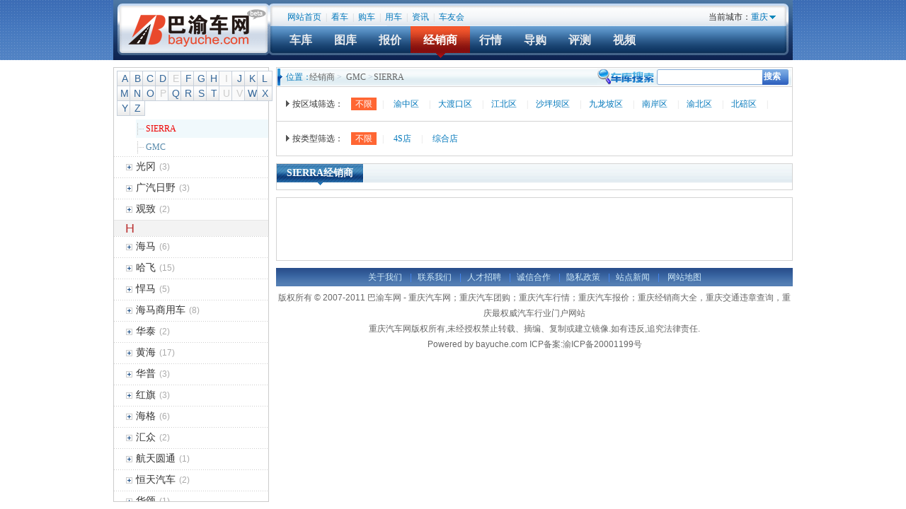

--- FILE ---
content_type: text/html; charset=utf-8
request_url: http://dealer.bayuche.com/t_SIERRA/
body_size: 28937
content:
<!DOCTYPE html PUBLIC "-//W3C//DTD XHTML 1.0 Transitional//EN" "http://www.w3.org/TR/xhtml1/DTD/xhtml1-transitional.dtd">
<html xmlns="http://www.w3.org/1999/xhtml">
<head>
<meta http-equiv="Content-Type" content="text/html; charset=utf-8" />
<title>重庆SIERRA4S店_重庆SIERRA经销商电话|地址|优惠 - 巴渝车网_重庆汽车门户网站</title>
<meta name="keywords" content="重庆SIERRA4S店,重庆SIERRA经销商,重庆SIERRA经销商地址,重庆SIERRA经销商报价" />
<meta name="description" content="重庆SIERRA4S店频道为您提供重庆SIERRA4S店,重庆SIERRA汽车经销商,重庆SIERRA经销商地址,重庆SIERRA经销商电话等信息。巴渝车网为您提供专业的重庆汽车测评、重庆汽车评测资讯。" />
<link href="http://www.bayuche.com/statics/default/css/Global.css" rel="stylesheet" type="text/css" />
<script src="http://www.bayuche.com/statics/default/js/jQuery.js" type="text/javascript" ></script>
<script src="http://www.bayuche.com/statics/default/js/Global.js" type="text/javascript" ></script>
<!--[if IE 6]><script src="http://www.bayuche.com/statics/default/js/belatedPNG.js"></script><script>DD_belatedPNG.fix(".fixPng, .fixPng img")</script><![endif]-->
<script src="http://www.bayuche.com/statics/default/js/artDialog/jquery.artDialog.js?skin=simple" type="text/javascript" ></script>
<link href="http://www.bayuche.com/statics/default/css/carlibrary.css" rel="stylesheet" type="text/css" />
<script src="http://www.bayuche.com/statics/default/js/carlibrary.js" type="text/javascript" ></script>
</head>

<body>
<div class="header3">
<div>
    <div class="logo fixPng">
      <h1><a href="http://www.bayuche.com" target="_top" title="重庆汽车"><img src="http://www.bayuche.com/statics/default/images/logo_lib_1.png" alt="重庆汽车" /></a></h1>
    </div>
    <dl>
      <dt>
        <a href="http://www.bayuche.com" target="_blank">网站首页</a> |
        <a href="http://www.bayuche.com/kan/" target="_blank">看车</a> |
        <a href="http://www.bayuche.com/gou/" target="_blank">购车</a> |
        <a href="http://www.bayuche.com/yong/" target="_blank">用车</a> |
        <a href="http://www.bayuche.com/news/" target="_blank">资讯</a> |
        <a href="http://bbs.bayuche.com" target="_blank">车友会</a>
      </dt>
      <script src="http://get.bayuche.com/html/sitebar_l/"></script>
      <dd class="nav">
        <a href="http://car.bayuche.com" >车库</a>
        <a href="http://photo.bayuche.com" >图库</a>
        <a href="http://price.bayuche.com" >报价</a>
        <a href="http://dealer.bayuche.com" class="current">经销商</a>
        <a href="http://www.bayuche.com/hangqing/" target="_blank">行情</a>
        <a href="http://www.bayuche.com/daogou/" target="_blank">导购</a>
        <a href="http://www.bayuche.com/pingce/" target="_blank">评测</a>
        <a href="http://www.bayuche.com/shipin/" target="_blank">视频</a>
      </dd>
    </dl>
</div>
</div>

<div class="wrap">
    <div id="libraryContent">
        <div class="searchBar2">
    <div>
    <form name="" method="post">
      <input type="text" />
      <button type="submit">搜索</button>
    </form>
    <font>位置：</font>
    <a href="http://dealer.bayuche.com" target="_top" title="经销商">经销商</a>&nbsp;>&nbsp;
    <a href="http://dealer.bayuche.com/t/" target="_top" title="GMC">GMC</a>&nbsp;>&nbsp;
        <span>SIERRA</span>    </div>
</div>
            <div class="box1 foldSelect">
<dl>
  <dt>按区域筛选：</dt>
  <dd>
        <a href="http://dealer.bayuche.com/t_SIERRA/" class="current">不限</a> |
    <a href="http://dealer.bayuche.com/t_SIERRA/a=9/" >渝中区</a> |<a href="http://dealer.bayuche.com/t_SIERRA/a=10/" >大渡口区</a> |<a href="http://dealer.bayuche.com/t_SIERRA/a=11/" >江北区</a> |<a href="http://dealer.bayuche.com/t_SIERRA/a=12/" >沙坪坝区</a> |<a href="http://dealer.bayuche.com/t_SIERRA/a=13/" >九龙坡区</a> |<a href="http://dealer.bayuche.com/t_SIERRA/a=14/" >南岸区</a> |<a href="http://dealer.bayuche.com/t_SIERRA/a=16/" >渝北区</a> |<a href="http://dealer.bayuche.com/t_SIERRA/a=15/" >北碚区</a> |<a href="http://dealer.bayuche.com/t_SIERRA/a=17/" >巴南区</a> |<a href="http://dealer.bayuche.com/t_SIERRA/a=18/" >万州区</a> |<a href="http://dealer.bayuche.com/t_SIERRA/a=19/" >涪陵区</a> |<a href="http://dealer.bayuche.com/t_SIERRA/a=20/" >黔江区</a> |<a href="http://dealer.bayuche.com/t_SIERRA/a=21/" >长寿区</a> |<a href="http://dealer.bayuche.com/t_SIERRA/a=22/" >江津区</a> |<a href="http://dealer.bayuche.com/t_SIERRA/a=23/" >合川区</a> |<a href="http://dealer.bayuche.com/t_SIERRA/a=24/" >永川区</a> |<a href="http://dealer.bayuche.com/t_SIERRA/a=25/" >南川区</a> |<a href="http://dealer.bayuche.com/t_SIERRA/a=26/" >綦江区</a> |<a href="http://dealer.bayuche.com/t_SIERRA/a=27/" >大足区</a> |<a href="http://dealer.bayuche.com/t_SIERRA/a=28/" >潼南县</a> |<a href="http://dealer.bayuche.com/t_SIERRA/a=29/" >铜梁县</a> |<a href="http://dealer.bayuche.com/t_SIERRA/a=30/" >荣昌县</a> |<a href="http://dealer.bayuche.com/t_SIERRA/a=31/" >璧山县</a> |<a href="http://dealer.bayuche.com/t_SIERRA/a=32/" >梁平县</a> |<a href="http://dealer.bayuche.com/t_SIERRA/a=33/" >城口县</a> |<a href="http://dealer.bayuche.com/t_SIERRA/a=34/" >丰都县</a> |<a href="http://dealer.bayuche.com/t_SIERRA/a=35/" >垫江县</a> |<a href="http://dealer.bayuche.com/t_SIERRA/a=36/" >武隆县</a> |<a href="http://dealer.bayuche.com/t_SIERRA/a=37/" >忠　县</a> |<a href="http://dealer.bayuche.com/t_SIERRA/a=38/" >开　县</a> |<a href="http://dealer.bayuche.com/t_SIERRA/a=39/" >云阳县</a> |<a href="http://dealer.bayuche.com/t_SIERRA/a=40/" >奉节县</a> |<a href="http://dealer.bayuche.com/t_SIERRA/a=41/" >巫山县</a> |<a href="http://dealer.bayuche.com/t_SIERRA/a=42/" >巫溪县</a> |<a href="http://dealer.bayuche.com/t_SIERRA/a=43/" >石柱自治县</a> |<a href="http://dealer.bayuche.com/t_SIERRA/a=44/" >秀山自治县</a> |<a href="http://dealer.bayuche.com/t_SIERRA/a=45/" >酉阳自治县</a> |<a href="http://dealer.bayuche.com/t_SIERRA/a=46/" >彭水自治县</a> |  </dd>
</dl>
</div>
<div class="box1 foldSelect">
<dl>
  <dt>按类型筛选：</dt>
  <dd>
    <a href="http://dealer.bayuche.com/t_SIERRA/" class="current">不限</a> |
    <a href="http://dealer.bayuche.com/t_SIERRA/t=1/" >4S店</a> |
    <a href="http://dealer.bayuche.com/t_SIERRA/t=2/" >综合店</a>
  </dd>
</dl>
</div>

  <div class="box2 shopList">
    <h2>SIERRA经销商</h2>
    <menu>
          </menu>
        <sub></sub>
  </div>

  
        <div class="box1 baiduAD730"><script type="text/javascript"> var cpro_id = \\\'u719927\\\';</script><script src="http://cpro.baidu.com/cpro/ui/c.js" type="text/javascript"></script></div>
<div class="footer2">
<menu>
<a href="http://www.bayuche.com/about.html" target="_blank">关于我们</a> |<a href="http://www.bayuche.com/contact.html" target="_blank">联系我们</a> |<a href="http://www.bayuche.com/job.html" target="_blank">人才招聘</a> |<a href="http://www.bayuche.com/coop.html" target="_blank">诚信合作</a> |<a href="http://www.bayuche.com/policy.html" target="_blank">隐私政策</a> |<a href="http://www.bayuche.com/news/" target="_blank">站点新闻</a> |
<a href="http://www.bayuche.com/map/" target="_blank">网站地图</a>
</menu>
<p>
	版权所有 © 2007-2011 <a href="http://www.bayuche.com/" target="_blank">巴渝车网</a> - <a href="http://www.bayuche.com/" target="_blank">重庆汽车网</a>；<a href="http://www.bayuche.com/tuan/" target="_blank">重庆汽车团购</a>；<a href="http://www.bayuche.com/hangqing/" target="_blank">重庆汽车行情</a>；<a href="http://price.bayuche.com/" target="_blank">重庆汽车报价</a>；<a href="http://dealer.bayuche.com" target="_blank">重庆经销商大全</a>，<a href="http://www.bayuche.com/weizhang/">重庆交通违章查询</a>，重庆最权威汽车行业门户网站
</p>
<p>
	重庆汽车网版权所有,未经授权禁止转载、摘编、复制或建立镜像.如有违反,追究法律责任.
</p>
<p>
	Powered by <a href="http://www.bayuche.com" target="_balnk">bayuche.com</a> ICP备案:<span style="text-align:center;line-height:normal;"><a href="http://beian.miit.gov.cn/" rel="external nofollow" target="_blank">渝ICP备20001199号</a></span> 
</p>
</div>
    </div>
    <div class="wrapL220 PYsideNav">
  <center>
    <a href="javascript:" >A</a> <a href="javascript:" >B</a> <a href="javascript:" >C</a> <a href="javascript:" >D</a> <a href="javascript:" class="space">E</a> <a href="javascript:" >F</a> <a href="javascript:" >G</a> <a href="javascript:" >H</a> <a href="javascript:" class="space">I</a> <a href="javascript:" >J</a> <a href="javascript:" >K</a> <a href="javascript:" >L</a> <a href="javascript:" >M</a> <a href="javascript:" >N</a> <a href="javascript:" >O</a> <a href="javascript:" class="space">P</a> <a href="javascript:" >Q</a> <a href="javascript:" >R</a> <a href="javascript:" >S</a> <a href="javascript:" >T</a> <a href="javascript:" class="space">U</a> <a href="javascript:" class="space">V</a> <a href="javascript:" >W</a> <a href="javascript:" >X</a> <a href="javascript:" >Y</a> <a href="javascript:" >Z</a>   </center>
  <div>
    <p>A</p>
        <h6 class="flag_audi"><font><a></a></font><a href="/t_audi/">奥迪</a><span>(8)</span></h6>
        <dl>
            <dt class="flag_yiqiaodi"><a href="/t_yiqiaodi/">一汽奥迪</a><span>(2)</span></dt>
                    <dd class="flag_aodiQ5L"><a href="/t_aodiQ5L/">Q5L</a></dd><dd class="flag_aodi-a3"><a href="/t_aodi-a3/">A3</a></dd><dd class="flag_aodiq3haiwai"><a href="/t_aodiq3haiwai/">Q3</a><span>(0)</span></dd><dd class="flag_aodiq5-2855"><a href="/t_aodiq5-2855/">Q5</a><span>(0)</span></dd><dd class="flag_aodiq5-2855"><a href="/t_aodiq5-2855/">Q5</a><span>(0)</span></dd><dd class="flag_aodiq5-2855"><a href="/t_aodiq5-2855/">Q5</a><span>(0)</span></dd><dd class="flag_xinaodia6l"><a href="/t_xinaodia6l/">A6L</a><span>(0)</span></dd><dd class="flag_quanxinaodia4l"><a href="/t_quanxinaodia4l/">A4L</a><span>(0)</span></dd><dd class="flag_quanxinaodia4l"><a href="/t_quanxinaodia4l/">A4L</a><span>(0)</span></dd>        </dl>
        <dl><dt class="flag_aodi"><a href="/t_aodi/">进口奥迪</a><span>(6)</span></dt>
                    <dd class="flag_aodiq3"><a href="/t_aodiq3/">Q3</a><span>(0)</span></dd><dd class="flag_rs5"><a href="/t_rs5/">RS5</a></dd><dd class="flag_aodia7"><a href="/t_aodia7/">A7</a></dd><dd class="flag_aodiq5"><a href="/t_aodiq5/">Q5</a><span>(0)</span></dd><dd class="flag_aodis5"><a href="/t_aodis5/">S5</a></dd><dd class="flag_aodis8"><a href="/t_aodis8/">S8</a></dd><dd class="flag_aodia3"><a href="/t_aodia3/">A3</a></dd><dd class="flag_aodia5"><a href="/t_aodia5/">A5</a><span>(0)</span></dd><dd class="flag_aoditt"><a href="/t_aoditt/">TT</a><span>(0)</span></dd><dd class="flag_aodir8"><a href="/t_aodir8/">R8</a><span>(0)</span></dd><dd class="flag_aodiq7"><a href="/t_aodiq7/">Q7</a><span>(0)</span></dd><dd class="flag_aodia1"><a href="/t_aodia1/">A1</a><span>(0)</span></dd><dd class="flag_aodia8l"><a href="/t_aodia8l/">A8L</a></dd>        </dl>
        <h6 class="flag_astonmartin"><font><a></a></font><a href="/t_astonmartin/">阿斯顿·马丁</a><span>(9)</span></h6>
        <dl>
                            <dd class="flag_Giulietta"><a href="/t_Giulietta/">Giulietta</a></dd><dd class="flag_Vanquish"><a href="/t_Vanquish/">Vanquish</a></dd><dd class="flag_zagato"><a href="/t_zagato/">Zagato</a><span>(0)</span></dd><dd class="flag_virage"><a href="/t_virage/">Virage</a></dd><dd class="flag_asidunmadingone77"><a href="/t_asidunmadingone77/">ONE-77</a><span>(0)</span></dd><dd class="flag_db7"><a href="/t_db7/">DB7</a></dd><dd class="flag_v12vantage"><a href="/t_v12vantage/">V12 Vantage</a></dd><dd class="flag_v8vantage"><a href="/t_v8vantage/">V8 Vantage</a></dd><dd class="flag_asidunmadingdbs"><a href="/t_asidunmadingdbs/">DBS</a></dd><dd class="flag_asidunmadingdb9"><a href="/t_asidunmadingdb9/">DB9</a></dd><dd class="flag_rapide"><a href="/t_rapide/">Rapide</a></dd>        </dl><h6 class="flag_alfaromeo"><font><a></a></font><a href="/t_alfaromeo/">阿尔法·罗米欧</a><span>(7)</span></h6>
        <dl>
                            <dd class="flag_aerfaluomiouStelvio"><a href="/t_aerfaluomiouStelvio/">阿尔法·罗密欧Stelvio</a></dd><dd class="flag_aerfaluomiouGiulia"><a href="/t_aerfaluomiouGiulia/">阿尔法·罗密欧Giulia</a></dd><dd class="flag_mito"><a href="/t_mito/">MiTo</a></dd><dd class="flag_aerfaluomiou4c"><a href="/t_aerfaluomiou4c/">4C</a></dd><dd class="flag_aerfa156"><a href="/t_aerfa156/">156</a></dd><dd class="flag_aerfaluomiougtv"><a href="/t_aerfaluomiougtv/">Gtv</a></dd><dd class="flag_aerfa166"><a href="/t_aerfa166/">166</a></dd>        </dl><h6 class="flag_acschnitzer"><font><a></a></font><a href="/t_acschnitzer/">AC Schnitzer</a><span>(4)</span></h6>
        <dl>
                            <dd class="flag_acgaizhuangbaomax8"><a href="/t_acgaizhuangbaomax8/">AC Schnitzer x8</a></dd><dd class="flag_acgaizhuangx5"><a href="/t_acgaizhuangx5/">AC Schnitzer X5</a></dd><dd class="flag_acgaizhuangbaomax6"><a href="/t_acgaizhuangbaomax6/">AC Schnitzer X6</a></dd><dd class="flag_acgaizhuangbaoma7xi"><a href="/t_acgaizhuangbaoma7xi/">AC Schnitzer 7系</a></dd>        </dl><p>B</p>
        <h6 class="flag_buick"><font><a></a></font><a href="/t_buick/">别克</a><span>(7)</span></h6>
        <dl>
            <dt class="flag_shanghaitongyongbiek"><a href="/t_shanghaitongyongbiek/">上海通用别克</a><span>(5)</span></dt>
                    <dd class="flag_weilangVERANO"><a href="/t_weilangVERANO/">威朗VERANO</a></dd><dd class="flag_angkeweiENVISION"><a href="/t_angkeweiENVISION/">昂科威ENVISION</a></dd><dd class="flag_angkelaENCORE"><a href="/t_angkelaENCORE/">昂科拉ENCORE</a></dd><dd class="flag_yinglang"><a href="/t_yinglang/">全新英朗</a></dd><dd class="flag_angkela"><a href="/t_angkela/">昂科拉</a></dd><dd class="flag_linyindadao"><a href="/t_linyindadao/">林荫大道</a><span>(0)</span></dd><dd class="flag_biekegl8"><a href="/t_biekegl8/">别克GL8</a><span>(0)</span></dd><dd class="flag_xinkaiyuehrv"><a href="/t_xinkaiyuehrv/">英朗XT</a><span>(0)</span></dd><dd class="flag_xinjunyue"><a href="/t_xinjunyue/">君越</a><span>(0)</span></dd><dd class="flag_yinglangsanxiang"><a href="/t_yinglangsanxiang/">英朗GT</a><span>(0)</span></dd><dd class="flag_xinjunwei"><a href="/t_xinjunwei/">君威</a><span>(0)</span></dd><dd class="flag_xinkaiyue"><a href="/t_xinkaiyue/">凯越</a><span>(0)</span></dd>        </dl>
        <dl><dt class="flag_bieke"><a href="/t_bieke/">进口别克</a><span>(2)</span></dt>
                    <dd class="flag_encore"><a href="/t_encore/">Encore</a></dd><dd class="flag_biekeangkelei"><a href="/t_biekeangkelei/">昂科雷</a></dd>        </dl>
        <h6 class="flag_honda"><font><a></a></font><a href="/t_honda/">本田</a><span>(9)</span></h6>
        <dl>
            <dt class="flag_dongfengbentian"><a href="/t_dongfengbentian/">东风本田</a><span>(3)</span></dt>
                    <dd class="flag_XR-V"><a href="/t_XR-V/">XR-V</a></dd><dd class="flag_JADE"><a href="/t_JADE/">杰德</a></dd><dd class="flag_ailishen"><a href="/t_ailishen/">艾力绅</a></dd><dd class="flag_siming"><a href="/t_siming/">思铭</a><span>(0)</span></dd><dd class="flag_siborui"><a href="/t_siborui/">思铂睿</a><span>(0)</span></dd><dd class="flag_dongfengbentiancrv"><a href="/t_dongfengbentiancrv/">CR-V</a><span>(0)</span></dd><dd class="flag_siyucivic"><a href="/t_siyucivic/">思域</a><span>(0)</span></dd>        </dl>
        <dl><dt class="flag_guangqibentian"><a href="/t_guangqibentian/">广汽本田</a><span>(3)</span></dt>
                    <dd class="flag_binzhi"><a href="/t_binzhi/">缤智</a></dd><dd class="flag_lingpai"><a href="/t_lingpai/">凌派</a></dd><dd class="flag_yagecrosstour"><a href="/t_yagecrosstour/">歌诗图</a></dd><dd class="flag_xinaodesai"><a href="/t_xinaodesai/">奥德赛</a><span>(0)</span></dd><dd class="flag_xinfeidu"><a href="/t_xinfeidu/">飞度</a><span>(0)</span></dd><dd class="flag_dibadaiyage"><a href="/t_dibadaiyage/">雅阁</a><span>(0)</span></dd><dd class="flag_fengfan"><a href="/t_fengfan/">锋范</a><span>(0)</span></dd>        </dl>
        <dl><dt class="flag_bentian"><a href="/t_bentian/">进口本田</a><span>(3)</span></dt>
                    <dd class="flag_bentiancrzhaiwai"><a href="/t_bentiancrzhaiwai/">本田CR-Z</a></dd><dd class="flag_bentianinsight"><a href="/t_bentianinsight/">insight</a></dd><dd class="flag_bentiansiyu"><a href="/t_bentiansiyu/">思域</a></dd>        </dl>
        <h6 class="flag_bydauto"><font><a></a></font><a href="/t_bydauto/">比亚迪</a><span>(10)</span></h6>
        <dl>
                            <dd class="flag_E2"><a href="/t_E2/">E2</a></dd><dd class="flag_song Pro DM"><a href="/t_song Pro DM/">宋Pro DM</a></dd><dd class="flag_song Pro EV"><a href="/t_song Pro EV/">宋Pro EV</a></dd><dd class="flag_songPro"><a href="/t_songPro/">宋Pro</a></dd><dd class="flag_Song"><a href="/t_Song/">宋</a></dd><dd class="flag_G5"><a href="/t_G5/">G5</a></dd><dd class="flag_S7"><a href="/t_S7/">S7</a></dd><dd class="flag_biyadiqin"><a href="/t_biyadiqin/">秦</a></dd><dd class="flag_sirui"><a href="/t_sirui/">思锐</a></dd><dd class="flag_surui"><a href="/t_surui/">速锐</a><span>(0)</span></dd><dd class="flag_surui"><a href="/t_surui/">速锐</a><span>(0)</span></dd><dd class="flag_biyadii6"><a href="/t_biyadii6/">I6</a></dd><dd class="flag_biyadif3dm"><a href="/t_biyadif3dm/">F3DM</a><span>(0)</span></dd><dd class="flag_biyadig3r"><a href="/t_biyadig3r/">G3R</a><span>(0)</span></dd><dd class="flag_e6"><a href="/t_e6/">E6</a><span>(0)</span></dd><dd class="flag_biyadim6"><a href="/t_biyadim6/">M6</a><span>(0)</span></dd><dd class="flag_biyadif3r"><a href="/t_biyadif3r/">F3R</a><span>(0)</span></dd><dd class="flag_biyadis8"><a href="/t_biyadis8/">S8</a><span>(0)</span></dd><dd class="flag_biyadif6"><a href="/t_biyadif6/">F6</a><span>(0)</span></dd><dd class="flag_biyadig3"><a href="/t_biyadig3/">G3</a><span>(0)</span></dd><dd class="flag_biyadil3"><a href="/t_biyadil3/">L3</a><span>(0)</span></dd><dd class="flag_biyadig6"><a href="/t_biyadig6/">G6</a><span>(0)</span></dd><dd class="flag_biyadif0"><a href="/t_biyadif0/">F0</a><span>(0)</span></dd><dd class="flag_biyadif3"><a href="/t_biyadif3/">F3</a><span>(0)</span></dd><dd class="flag_biyadis6"><a href="/t_biyadis6/">S6</a><span>(0)</span></dd>        </dl><h6 class="flag_bmw"><font><a></a></font><a href="/t_bmw/">宝马</a><span>(7)</span></h6>
        <dl>
            <dt class="flag_huachenbaoma"><a href="/t_huachenbaoma/">华晨宝马</a><span>(0)</span></dt>
                    <dd class="flag_huachenbaomax1"><a href="/t_huachenbaomax1/">宝马X1</a><span>(0)</span></dd><dd class="flag_baoma3xi"><a href="/t_baoma3xi/">3系</a><span>(0)</span></dd><dd class="flag_baoma5xichangzhoujuban"><a href="/t_baoma5xichangzhoujuban/">5系</a><span>(0)</span></dd>        </dl>
        <dl><dt class="flag_baoma"><a href="/t_baoma/">进口宝马</a><span>(7)</span></dt>
                    <dd class="flag_Active Tourer"><a href="/t_Active Tourer/">宝马2系Active Tourer</a></dd><dd class="flag_baomaX4"><a href="/t_baomaX4/">宝马X4</a></dd><dd class="flag_baomai8"><a href="/t_baomai8/">宝马i8</a></dd><dd class="flag_baomai3"><a href="/t_baomai3/">宝马i3</a></dd><dd class="flag_baoma3xiGT"><a href="/t_baoma3xiGT/">宝马3系GT</a></dd><dd class="flag_baoma2xi"><a href="/t_baoma2xi/">宝马2系</a></dd><dd class="flag_baoma6xi"><a href="/t_baoma6xi/">6系</a><span>(0)</span></dd><dd class="flag_baoma5xi-2034"><a href="/t_baoma5xi-2034/">5系</a><span>(0)</span></dd><dd class="flag_baoma5xi-2034"><a href="/t_baoma5xi-2034/">5系</a><span>(0)</span></dd><dd class="flag_baoma5xigt"><a href="/t_baoma5xigt/">5系GT</a><span>(0)</span></dd><dd class="flag_baomax3"><a href="/t_baomax3/">X3</a><span>(0)</span></dd><dd class="flag_baomamxi"><a href="/t_baomamxi/">M系</a></dd><dd class="flag_baoma3xi-2035"><a href="/t_baoma3xi-2035/">3系</a><span>(0)</span></dd><dd class="flag_baoma1xi"><a href="/t_baoma1xi/">1系</a><span>(0)</span></dd><dd class="flag_baoma1xi"><a href="/t_baoma1xi/">1系</a><span>(0)</span></dd><dd class="flag_baoma1xi"><a href="/t_baoma1xi/">1系</a><span>(0)</span></dd><dd class="flag_baomaxinz4"><a href="/t_baomaxinz4/">Z4</a><span>(0)</span></dd><dd class="flag_baoma7xi"><a href="/t_baoma7xi/">7系</a><span>(0)</span></dd><dd class="flag_baomax1"><a href="/t_baomax1/">X1</a><span>(0)</span></dd><dd class="flag_baomax5"><a href="/t_baomax5/">X5</a><span>(0)</span></dd><dd class="flag_baomax6"><a href="/t_baomax6/">X6</a><span>(0)</span></dd>        </dl>
        <h6 class="flag_peugeot"><font><a></a></font><a href="/t_peugeot/">标致</a><span>(14)</span></h6>
        <dl>
            <dt class="flag_dongfengbiaozhi"><a href="/t_dongfengbiaozhi/">东风标致</a><span>(5)</span></dt>
                    <dd class="flag_308S"><a href="/t_308S/">308S</a></dd><dd class="flag_2008"><a href="/t_2008/">2008</a></dd><dd class="flag_biaozhi301"><a href="/t_biaozhi301/">标致301</a></dd><dd class="flag_biaozhi3008"><a href="/t_biaozhi3008/">3008</a></dd><dd class="flag_dongfengbiaozhi207liangxiang"><a href="/t_dongfengbiaozhi207liangxiang/">207两厢</a><span>(0)</span></dd><dd class="flag_biaozhi307liangxiang"><a href="/t_biaozhi307liangxiang/">307两厢</a><span>(0)</span></dd><dd class="flag_biaozhi207"><a href="/t_biaozhi207/">207三厢</a><span>(0)</span></dd><dd class="flag_biaozhi307sanxiang"><a href="/t_biaozhi307sanxiang/">307三厢</a></dd><dd class="flag_408"><a href="/t_408/">408</a><span>(0)</span></dd><dd class="flag_408"><a href="/t_408/">408</a><span>(0)</span></dd><dd class="flag_biaozhi508"><a href="/t_biaozhi508/">508</a><span>(0)</span></dd><dd class="flag_308"><a href="/t_308/">308</a><span>(0)</span></dd><dd class="flag_308"><a href="/t_308/">308</a><span>(0)</span></dd>        </dl>
        <dl><dt class="flag_biaozhi"><a href="/t_biaozhi/">进口标致</a><span>(9)</span></dt>
                    <dd class="flag_biaozhi4008"><a href="/t_biaozhi4008/">标致4008</a></dd><dd class="flag_biaozhi407sw"><a href="/t_biaozhi407sw/">407 SW</a></dd><dd class="flag_biaozhicoupe407"><a href="/t_biaozhicoupe407/">407 Coupe</a></dd><dd class="flag_biaozhi308sw"><a href="/t_biaozhi308sw/">308 SW</a></dd><dd class="flag_biaozhi407"><a href="/t_biaozhi407/">407</a></dd><dd class="flag_biaozhi607"><a href="/t_biaozhi607/">607</a></dd><dd class="flag_biaozhi3008haiwai"><a href="/t_biaozhi3008haiwai/">3008</a></dd><dd class="flag_biaozhi207cc"><a href="/t_biaozhi207cc/">207 CC</a></dd><dd class="flag_biaozhi308rczhaiwai"><a href="/t_biaozhi308rczhaiwai/">RCZ</a></dd><dd class="flag_biaozhi308cc"><a href="/t_biaozhi308cc/">308 CC</a><span>(0)</span></dd>        </dl>
        <h6 class="flag_mercedesbenz"><font><a></a></font><a href="/t_mercedesbenz/">奔驰</a><span>(18)</span></h6>
        <dl>
            <dt class="flag_beijingbenchi"><a href="/t_beijingbenchi/">北京奔驰</a><span>(1)</span></dt>
                    <dd class="flag_GLA"><a href="/t_GLA/">奔驰GLA</a></dd><dd class="flag_beijingbenchiglkji"><a href="/t_beijingbenchiglkji/">国产奔驰GLK</a><span>(0)</span></dd><dd class="flag_benchieji"><a href="/t_benchieji/">E级</a><span>(0)</span></dd><dd class="flag_benchicji-2364"><a href="/t_benchicji-2364/">C级</a><span>(0)</span></dd>        </dl>
        <dl><dt class="flag_fujianbenchi"><a href="/t_fujianbenchi/">福建奔驰</a><span>(3)</span></dt>
                    <dd class="flag_lingte"><a href="/t_lingte/">凌特</a></dd><dd class="flag_weiting-3038"><a href="/t_weiting-3038/">威霆</a></dd><dd class="flag_weiyanuo"><a href="/t_weiyanuo/">唯雅诺</a></dd>        </dl>
        <dl><dt class="flag_benchi"><a href="/t_benchi/">进口奔驰</a><span>(14)</span></dt>
                    <dd class="flag_benchiviano"><a href="/t_benchiviano/">唯雅诺</a></dd><dd class="flag_makeboluo"><a href="/t_makeboluo/">马可波罗</a></dd><dd class="flag_benchilingte"><a href="/t_benchilingte/">凌特</a></dd><dd class="flag_benchislji"><a href="/t_benchislji/">SL级</a><span>(0)</span></dd><dd class="flag_benchicji"><a href="/t_benchicji/">C级</a><span>(0)</span></dd><dd class="flag_benchigji"><a href="/t_benchigji/">G级</a><span>(0)</span></dd><dd class="flag_benchifangche"><a href="/t_benchifangche/">房车</a></dd><dd class="flag_benchirji"><a href="/t_benchirji/">R级</a></dd><dd class="flag_xinejishuangmenjiaopaoche"><a href="/t_xinejishuangmenjiaopaoche/">E级双门轿跑车</a><span>(0)</span></dd><dd class="flag_benchiaji"><a href="/t_benchiaji/">A级</a></dd><dd class="flag_benchiamgchexi"><a href="/t_benchiamgchexi/">AMG车系</a></dd><dd class="flag_bji"><a href="/t_bji/">B级</a></dd><dd class="flag_benchiglji"><a href="/t_benchiglji/">GL级</a></dd><dd class="flag_slkji"><a href="/t_slkji/">SLK级</a></dd><dd class="flag_clsji"><a href="/t_clsji/">CLS级</a></dd><dd class="flag_benchimlji"><a href="/t_benchimlji/">ML级</a></dd><dd class="flag_xinejijiaoche"><a href="/t_xinejijiaoche/">E级</a><span>(0)</span></dd><dd class="flag_benchiglk"><a href="/t_benchiglk/">GLK级</a></dd><dd class="flag_benchisji"><a href="/t_benchisji/">S级</a></dd>        </dl>
        <h6 class="flag_porsche"><font><a></a></font><a href="/t_porsche/">保时捷</a><span>(6)</span></h6>
        <dl>
                            <dd class="flag_Macan"><a href="/t_Macan/">保时捷Macan</a></dd><dd class="flag_baoshijie918"><a href="/t_baoshijie918/">保时捷918</a></dd><dd class="flag_baoshijiecayman"><a href="/t_baoshijiecayman/">Cayman</a></dd><dd class="flag_baoshijieboxster"><a href="/t_baoshijieboxster/">Boxster</a></dd><dd class="flag_panamera"><a href="/t_panamera/">panamera</a><span>(0)</span></dd><dd class="flag_baoshijie911"><a href="/t_baoshijie911/">911</a></dd><dd class="flag_baoshijiecayenne"><a href="/t_baoshijiecayenne/">Cayenne</a></dd>        </dl><h6 class="flag_besturn"><font><a></a></font><a href="/t_besturn/">奔腾</a><span>(3)</span></h6>
        <dl>
            <dt class="flag_yiqibenteng"><a href="/t_yiqibenteng/">一汽奔腾</a><span>(3)</span></dt>
                    <dd class="flag_bentengb30"><a href="/t_bentengb30/">B30</a></dd><dd class="flag_bentengx80"><a href="/t_bentengx80/">X80</a></dd><dd class="flag_bentengb90"><a href="/t_bentengb90/">B90</a></dd><dd class="flag_bentengb70"><a href="/t_bentengb70/">B70</a><span>(0)</span></dd><dd class="flag_bentengb50"><a href="/t_bentengb50/">B50</a><span>(0)</span></dd>        </dl>
        <h6 class="flag_bj"><font><a></a></font><a href="/t_bj/">宝骏</a><span>(3)</span></h6>
        <dl>
                            <dd class="flag_baojun510"><a href="/t_baojun510/">宝骏510</a></dd><dd class="flag_baojun730"><a href="/t_baojun730/">宝骏730</a></dd><dd class="flag_baojun610"><a href="/t_baojun610/">宝骏610</a></dd><dd class="flag_lechi"><a href="/t_lechi/">乐驰</a><span>(0)</span></dd><dd class="flag_baojun630"><a href="/t_baojun630/">宝骏630</a><span>(0)</span></dd>        </dl><h6 class="flag_beijingjeep"><font><a></a></font><a href="/t_beijingjeep/">北汽制造</a><span>(9)</span></h6>
        <dl>
            <dt class="flag_beiqi"><a href="/t_beiqi/">北汽</a><span>(9)</span></dt>
                    <dd class="flag_yueling"><a href="/t_yueling/">越铃</a></dd><dd class="flag_ ruiling"><a href="/t_ ruiling/">锐铃</a></dd><dd class="flag_zhanqi2023"><a href="/t_zhanqi2023/">战旗2023</a></dd><dd class="flag_luling"><a href="/t_luling/">陆铃</a></dd><dd class="flag_yongshi"><a href="/t_yongshi/">勇士</a></dd><dd class="flag_luba"><a href="/t_luba/">陆霸</a></dd><dd class="flag_qishi"><a href="/t_qishi/">骑士</a></dd><dd class="flag_beiqi007"><a href="/t_beiqi007/">域胜007</a></dd><dd class="flag_jiaodoushi"><a href="/t_jiaodoushi/">角斗士</a></dd><dd class="flag_zhanqi2024"><a href="/t_zhanqi2024/">战旗2024</a><span>(0)</span></dd>        </dl>
        <h6 class="flag_bugatti"><font><a></a></font><a href="/t_bugatti/">布嘉迪</a><span>(1)</span></h6>
        <dl>
                            <dd class="flag_weihang"><a href="/t_weihang/">威航</a></dd>        </dl><h6 class="flag_bentley"><font><a></a></font><a href="/t_bentley/">宾利</a><span>(5)</span></h6>
        <dl>
                            <dd class="flag_feichi"><a href="/t_feichi/">飞驰</a></dd><dd class="flag_binliyajun"><a href="/t_binliyajun/">雅骏</a></dd><dd class="flag_mulsannehaiwai"><a href="/t_mulsannehaiwai/">慕尚</a></dd><dd class="flag_binlioulu"><a href="/t_binlioulu/">欧陆</a></dd><dd class="flag_binliarange"><a href="/t_binliarange/">Arnage</a></dd>        </dl><h6 class="flag_bjqc"><font><a></a></font><a href="/t_bjqc/">北京汽车</a><span>(5)</span></h6>
        <dl>
                            <dd class="flag_Eliangxiang"><a href="/t_Eliangxiang/">E系列两厢</a></dd><dd class="flag_beiqie3xiang"><a href="/t_beiqie3xiang/">北汽E系三厢</a></dd><dd class="flag_beiqic71"><a href="/t_beiqic71/">绅宝</a></dd><dd class="flag_bc301-3424"><a href="/t_bc301-3424/">E系</a><span>(0)</span></dd><dd class="flag_bc301"><a href="/t_bc301/">C30</a></dd><dd class="flag_beiqib40"><a href="/t_beiqib40/">B40</a></dd>        </dl><h6 class="flag_baolongmotors"><font><a></a></font><a href="/t_baolongmotors/">宝龙</a><span>(1)</span></h6>
        <dl>
                            <dd class="flag_lingqi"><a href="/t_lingqi/">菱麒</a></dd>        </dl><h6 class="flag_ww"><font><a></a></font><a href="/t_ww/">北汽威旺</a><span>(5)</span></h6>
        <dl>
                            <dd class="flag_weiwangT205-D"><a href="/t_weiwangT205-D/">威旺T205-D</a></dd><dd class="flag_weiwang007"><a href="/t_weiwang007/">威旺007</a></dd><dd class="flag_weiwangM20"><a href="/t_weiwangM20/">威旺M20</a></dd><dd class="flag_weiwang307"><a href="/t_weiwang307/">威旺307</a></dd><dd class="flag_weiwang205"><a href="/t_weiwang205/">威旺205</a></dd><dd class="flag_weiwang306"><a href="/t_weiwang306/">威旺306</a><span>(0)</span></dd>        </dl><h6 class="flag_barbus"><font><a></a></font><a href="/t_barbus/">巴博斯</a><span>(7)</span></h6>
        <dl>
                            <dd class="flag_BRABUSbabosi SLK"><a href="/t_BRABUSbabosi SLK/">BRABUS巴博斯 SLK级</a></dd><dd class="flag_BRABUSbabosi GL"><a href="/t_BRABUSbabosi GL/">BRABUS巴博斯 GL级</a></dd><dd class="flag_brabusbabosimlji"><a href="/t_brabusbabosimlji/">BRABUS巴博斯 ML级</a></dd><dd class="flag_brabusbabosigji"><a href="/t_brabusbabosigji/">BRABUS巴博斯 G级</a></dd><dd class="flag_brabusbabosiclsji"><a href="/t_brabusbabosiclsji/">BRABUS巴博斯 CLS级</a></dd><dd class="flag_brabusbabosicji"><a href="/t_brabusbabosicji/">BRABUS巴博斯 C级</a></dd><dd class="flag_brabusbabosisji"><a href="/t_brabusbabosisji/">BRABUS巴博斯 S级</a></dd>        </dl><h6 class="flag_baowo"><font><a></a></font><a href="/t_baowo/">宝沃</a><span>(4)</span></h6>
        <dl>
                            <dd class="flag_baowoBX7"><a href="/t_baowoBX7/">宝沃BX7</a></dd><dd class="flag_baowoBX6"><a href="/t_baowoBX6/">宝沃BX6</a></dd><dd class="flag_BORGWARD BX5"><a href="/t_BORGWARD BX5/">宝沃BX5</a></dd><dd class="flag_baowoBXi7"><a href="/t_baowoBXi7/">宝沃BXi7</a></dd>        </dl><p>C</p>
        <h6 class="flag_greatwall"><font><a></a></font><a href="/t_greatwall/">长城</a><span>(12)</span></h6>
        <dl>
                            <dd class="flag_fengjun6"><a href="/t_fengjun6/">风骏6</a></dd><dd class="flag_hafuH6 Couple"><a href="/t_hafuH6 Couple/">哈弗H6 Couple</a></dd><dd class="flag_hafuH9"><a href="/t_hafuH9/">哈弗H9</a></dd><dd class="flag_hafuH2"><a href="/t_hafuH2/">哈弗H2</a></dd><dd class="flag_hafuH1"><a href="/t_hafuH1/">哈弗H1</a></dd><dd class="flag_concept R"><a href="/t_concept R/">哈弗concept R</a></dd><dd class="flag_concept B"><a href="/t_concept B/">哈弗concept B</a></dd><dd class="flag_hafuH7"><a href="/t_hafuH7/">哈弗H7</a></dd><dd class="flag_hafu h6"><a href="/t_hafu h6/">哈弗 h6</a></dd><dd class="flag_hafuH8"><a href="/t_hafuH8/">哈弗H8</a></dd><dd class="flag_hafupai"><a href="/t_hafupai/">哈弗派</a></dd><dd class="flag_hafum4"><a href="/t_hafum4/">哈弗M4</a><span>(0)</span></dd><dd class="flag_hafum4"><a href="/t_hafum4/">哈弗M4</a><span>(0)</span></dd><dd class="flag_tengyic50"><a href="/t_tengyic50/">腾翼C50</a><span>(0)</span></dd><dd class="flag_tengyic50"><a href="/t_tengyic50/">腾翼C50</a><span>(0)</span></dd><dd class="flag_lingao"><a href="/t_lingao/">凌傲</a><span>(0)</span></dd><dd class="flag_changchengjingling"><a href="/t_changchengjingling/">长城精灵</a><span>(0)</span></dd><dd class="flag_kuxiong"><a href="/t_kuxiong/">酷熊</a><span>(0)</span></dd><dd class="flag_jindier"><a href="/t_jindier/">金迪尔</a><span>(0)</span></dd><dd class="flag_minisuv"><a href="/t_minisuv/">哈弗M1</a><span>(0)</span></dd><dd class="flag_fengjun"><a href="/t_fengjun/">风骏3</a><span>(0)</span></dd><dd class="flag_fengjun5"><a href="/t_fengjun5/">风骏5</a></dd><dd class="flag_xuanlicross"><a href="/t_xuanlicross/">炫丽CROSS</a><span>(0)</span></dd><dd class="flag_jiayumpv"><a href="/t_jiayumpv/">腾翼V80</a><span>(0)</span></dd><dd class="flag_hafum3-3383"><a href="/t_hafum3-3383/">腾翼C20R</a><span>(0)</span></dd><dd class="flag_changchengm3"><a href="/t_changchengm3/">哈弗M2</a><span>(0)</span></dd><dd class="flag_xuanli"><a href="/t_xuanli/">炫丽</a><span>(0)</span></dd><dd class="flag_hafu"><a href="/t_hafu/">哈弗H3</a><span>(0)</span></dd><dd class="flag_changchengh5"><a href="/t_changchengh5/">哈弗H5</a><span>(0)</span></dd><dd class="flag_hafuh6"><a href="/t_hafuh6/">哈弗H6</a><span>(0)</span></dd><dd class="flag_hafuh6"><a href="/t_hafuh6/">哈弗H6</a><span>(0)</span></dd><dd class="flag_hafuh6"><a href="/t_hafuh6/">哈弗H6</a><span>(0)</span></dd><dd class="flag_tengyic30"><a href="/t_tengyic30/">腾翼C30</a><span>(0)</span></dd><dd class="flag_tengyic30"><a href="/t_tengyic30/">腾翼C30</a><span>(0)</span></dd>        </dl><h6 class="flag_cajc"><font><a></a></font><a href="/t_cajc/">长安轿车</a><span>(6)</span></h6>
        <dl>
                            <dd class="flag_changanCS55"><a href="/t_changanCS55/">长安CS55</a></dd><dd class="flag_changanCS75"><a href="/t_changanCS75/">长安CS75</a></dd><dd class="flag_yuexiangV7"><a href="/t_yuexiangV7/">悦翔V7</a></dd><dd class="flag_yidongXT"><a href="/t_yidongXT/">逸动XT</a></dd><dd class="flag_changanCS35"><a href="/t_changanCS35/">长安CS35</a></dd><dd class="flag_changanb501"><a href="/t_changanb501/">悦翔V3</a><span>(0)</span></dd><dd class="flag_changanc201"><a href="/t_changanc201/">逸动</a><span>(0)</span></dd><dd class="flag_changanc201"><a href="/t_changanc201/">逸动</a><span>(0)</span></dd><dd class="flag_changanc201"><a href="/t_changanc201/">逸动</a><span>(0)</span></dd><dd class="flag_yuexiangliangxiang"><a href="/t_yuexiangliangxiang/">悦翔两厢</a></dd><dd class="flag_changancx30"><a href="/t_changancx30/">CX30两厢</a><span>(0)</span></dd><dd class="flag_cx30sanxiang"><a href="/t_cx30sanxiang/">CX30三厢</a><span>(0)</span></dd><dd class="flag_benben"><a href="/t_benben/">奔奔</a><span>(0)</span></dd><dd class="flag_benbenmini"><a href="/t_benbenmini/">奔奔MINI</a><span>(0)</span></dd><dd class="flag_yuexiang"><a href="/t_yuexiang/">悦翔</a><span>(0)</span></dd><dd class="flag_changancx20"><a href="/t_changancx20/">CX20</a><span>(0)</span></dd>        </dl><h6 class="flag_chana"><font><a></a></font><a href="/t_chana/">长安微车</a><span>(1)</span></h6>
        <dl>
                            <dd class="flag_jinniuxing"><a href="/t_jinniuxing/">金牛星</a><span>(0)</span></dd><dd class="flag_changanzhixing2"><a href="/t_changanzhixing2/">长安之星2</a><span>(0)</span></dd><dd class="flag_changanxingguang"><a href="/t_changanxingguang/">长安星光</a></dd><dd class="flag_changanzhixing"><a href="/t_changanzhixing/">长安之星</a><span>(0)</span></dd>        </dl><h6 class="flag_cf"><font><a></a></font><a href="/t_cf/">长丰</a><span>(9)</span></h6>
        <dl>
            <dt class="flag_changfengyangzi"><a href="/t_changfengyangzi/">长丰扬子</a><span>(3)</span></dt>
                    <dd class="flag_feilingpika"><a href="/t_feilingpika/">飞铃皮卡</a></dd><dd class="flag_feiyangsuv"><a href="/t_feiyangsuv/">飞扬SUV</a></dd><dd class="flag_feiyangpika"><a href="/t_feiyangpika/">飞扬皮卡</a></dd>        </dl>
        <dl><dt class="flag_changfengliebao"><a href="/t_changfengliebao/">猎豹</a><span>(6)</span></dt>
                    <dd class="flag_ liebaoCT5"><a href="/t_ liebaoCT5/">猎豹CT5</a></dd><dd class="flag_猎豹Q6"><a href="/t_猎豹Q6/">猎豹Q6</a></dd><dd class="flag_liebaoCS10"><a href="/t_liebaoCS10/">猎豹CS10</a></dd><dd class="flag_oukumanliangxiang"><a href="/t_oukumanliangxiang/">欧酷曼两厢</a><span>(0)</span></dd><dd class="flag_changfengacumen"><a href="/t_changfengacumen/">欧酷曼三厢</a></dd><dd class="flag_liebaocfa6473xilie"><a href="/t_liebaocfa6473xilie/">猎豹CFA6473系列</a></dd><dd class="flag_qiling"><a href="/t_qiling/">骐菱</a><span>(0)</span></dd><dd class="flag_liebaocs6"><a href="/t_liebaocs6/">猎豹CS6</a><span>(0)</span></dd><dd class="flag_qibing"><a href="/t_qibing/">奇兵</a></dd><dd class="flag_feiteng"><a href="/t_feiteng/">飞腾</a><span>(0)</span></dd>        </dl>
        <h6 class="flag_changheauto"><font><a></a></font><a href="/t_changheauto/">昌河</a><span>(7)</span></h6>
        <dl>
                            <dd class="flag_furuidaM50"><a href="/t_furuidaM50/">福瑞达M50</a></dd><dd class="flag_北斗星X5"><a href="/t_北斗星X5/">北斗星X5</a></dd><dd class="flag_changhexindanshuangpai"><a href="/t_changhexindanshuangpai/">昌河新单、双排</a></dd><dd class="flag_fuyun"><a href="/t_fuyun/">福运</a></dd><dd class="flag_aidier-2595"><a href="/t_aidier-2595/">爱迪尔Ⅱ</a></dd><dd class="flag_aidier"><a href="/t_aidier/">爱迪尔</a></dd><dd class="flag_furuida"><a href="/t_furuida/">福瑞达</a></dd>        </dl><h6 class="flag_casyc"><font><a></a></font><a href="/t_casyc/">长安商用车</a><span>(9)</span></h6>
        <dl>
                            <dd class="flag_oushang"><a href="/t_oushang/">欧尚</a></dd><dd class="flag_changanzhixing9"><a href="/t_changanzhixing9/">长安之星9</a></dd><dd class="flag_changanzhixing3"><a href="/t_changanzhixing3/">长安之星3</a></dd><dd class="flag_changanzunxing"><a href="/t_changanzunxing/">长安尊行</a></dd><dd class="flag_changanshenqi"><a href="/t_changanshenqi/">长安神骐</a></dd><dd class="flag_xjinniuxing"><a href="/t_xjinniuxing/">金牛星</a></dd><dd class="flag_xinchanganzhixing"><a href="/t_xinchanganzhixing/">新长安之星</a></dd><dd class="flag_ouliwei"><a href="/t_ouliwei/">欧力威</a></dd><dd class="flag_ounuo"><a href="/t_ounuo/">长安欧诺</a><span>(0)</span></dd><dd class="flag_ounuo"><a href="/t_ounuo/">长安欧诺</a><span>(0)</span></dd><dd class="flag_xunlong"><a href="/t_xunlong/">勋龙</a><span>(0)</span></dd><dd class="flag_changanxiaoka"><a href="/t_changanxiaoka/">长安小卡</a><span>(0)</span></dd><dd class="flag_changanxingka"><a href="/t_changanxingka/">长安星卡</a></dd><dd class="flag_changanxingguang4500taiyangshen"><a href="/t_changanxingguang4500taiyangshen/">长安星光4500</a><span>(0)</span></dd>        </dl><h6 class="flag_oushangqiche"><font><a></a></font><a href="/t_oushangqiche/">长安汽车—欧尚</a><span>(1)</span></h6>
        <dl>
                            <dd class="flag_cos"><a href="/t_cos/">科赛</a></dd>        </dl><p>D</p>
        <h6 class="flag_volkswagen"><font><a></a></font><a href="/t_volkswagen/">大众</a><span>(32)</span></h6>
        <dl>
            <dt class="flag_shanghaidazhong"><a href="/t_shanghaidazhong/">上海大众</a><span>(8)</span></dt>
                    <dd class="flag_tuanL"><a href="/t_tuanL/">途安L</a></dd><dd class="flag_newsangtana"><a href="/t_newsangtana/">新桑塔纳</a></dd><dd class="flag_sangtanahaona"><a href="/t_sangtanahaona/">桑塔纳·浩纳</a></dd><dd class="flag_jing rui"><a href="/t_jing rui/">晶锐</a></dd><dd class="flag_lamado"><a href="/t_lamado/">凌渡</a></dd><dd class="flag_polo/gti"><a href="/t_polo/gti/">POLO GTI</a></dd><dd class="flag_langjing"><a href="/t_langjing/">朗境</a></dd><dd class="flag_langxing"><a href="/t_langxing/">朗行</a></dd><dd class="flag_crosspolo"><a href="/t_crosspolo/">CrossPOLO</a><span>(0)</span></dd><dd class="flag_sangtana"><a href="/t_sangtana/">桑塔纳</a><span>(0)</span></dd><dd class="flag_tuan"><a href="/t_tuan/">途安</a><span>(0)</span></dd><dd class="flag_boluo"><a href="/t_boluo/">POLO</a><span>(0)</span></dd><dd class="flag_boluo"><a href="/t_boluo/">POLO</a><span>(0)</span></dd><dd class="flag_pasate"><a href="/t_pasate/">帕萨特</a><span>(0)</span></dd><dd class="flag_tiguan"><a href="/t_tiguan/">途观</a><span>(0)</span></dd><dd class="flag_langyi"><a href="/t_langyi/">朗逸</a><span>(0)</span></dd><dd class="flag_langyi"><a href="/t_langyi/">朗逸</a><span>(0)</span></dd><dd class="flag_langyi"><a href="/t_langyi/">朗逸</a><span>(0)</span></dd>        </dl>
        <dl><dt class="flag_yiqidazhong"><a href="/t_yiqidazhong/">一汽-大众</a><span>(0)</span></dt>
                    <dd class="flag_gaoerfugti"><a href="/t_gaoerfugti/">高尔夫GTI</a><span>(0)</span></dd><dd class="flag_jieda"><a href="/t_jieda/">捷达</a><span>(0)</span></dd><dd class="flag_cc-2932"><a href="/t_cc-2932/">一汽-大众CC</a><span>(0)</span></dd><dd class="flag_gaoerfu6dai"><a href="/t_gaoerfu6dai/">高尔夫</a><span>(0)</span></dd><dd class="flag_suteng"><a href="/t_suteng/">速腾</a><span>(0)</span></dd><dd class="flag_suteng"><a href="/t_suteng/">速腾</a><span>(0)</span></dd><dd class="flag_maiteng"><a href="/t_maiteng/">迈腾</a><span>(0)</span></dd><dd class="flag_xinbaolai"><a href="/t_xinbaolai/">宝来</a><span>(0)</span></dd>        </dl>
        <dl><dt class="flag_dazhong"><a href="/t_dazhong/">进口大众</a><span>(24)</span></dt>
                    <dd class="flag_electric up！"><a href="/t_electric up！/">electric up！</a></dd><dd class="flag_kailuwei"><a href="/t_kailuwei/">凯路威</a></dd><dd class="flag_Golflvxing"><a href="/t_Golflvxing/">Golf旅行轿车</a></dd><dd class="flag_Sportsvan"><a href="/t_Sportsvan/">Sportsvan</a></dd><dd class="flag_maitenglvxing"><a href="/t_maitenglvxing/">迈腾旅行轿车</a></dd><dd class="flag_Golfchangpeng"><a href="/t_Golfchangpeng/">Golf运动型敞篷轿车</a></dd><dd class="flag_Golf R"><a href="/t_Golf R/">Golf R</a></dd><dd class="flag_Golf Cross"><a href="/t_Golf Cross/">Golf Cross</a></dd><dd class="flag_Amarok"><a href="/t_Amarok/">大众Amarok</a></dd><dd class="flag_multivan"><a href="/t_multivan/">迈特威</a></dd><dd class="flag_passat"><a href="/t_passat/">PASSAT</a></dd><dd class="flag_dazhongupgainianche"><a href="/t_dazhongupgainianche/">UP!</a></dd><dd class="flag_pologti"><a href="/t_pologti/">POLO GTI</a><span>(0)</span></dd><dd class="flag_dazhonggaoerfugti"><a href="/t_dazhonggaoerfugti/">高尔夫GTI</a></dd><dd class="flag_dazhongpassat"><a href="/t_dazhongpassat/">PASSAT</a></dd><dd class="flag_dazhongmultivan"><a href="/t_dazhongmultivan/">Multivan</a></dd><dd class="flag_variant"><a href="/t_variant/">Variant</a></dd><dd class="flag_dazhongtiguan"><a href="/t_dazhongtiguan/">Tiguan</a></dd><dd class="flag_dazhongxialang"><a href="/t_dazhongxialang/">夏朗</a><span>(0)</span></dd><dd class="flag_dazhongr36"><a href="/t_dazhongr36/">R36</a></dd><dd class="flag_dazhongeos"><a href="/t_dazhongeos/">Eos</a></dd><dd class="flag_cc"><a href="/t_cc/">CC</a></dd><dd class="flag_gaoerfu-3509"><a href="/t_gaoerfu-3509/">高尔夫</a></dd><dd class="flag_dazhongjiakechong"><a href="/t_dazhongjiakechong/">甲壳虫</a></dd><dd class="flag_shangku"><a href="/t_shangku/">尚酷</a><span>(0)</span></dd><dd class="flag_dazhongturui"><a href="/t_dazhongturui/">途锐</a></dd><dd class="flag_dazhonghuiteng"><a href="/t_dazhonghuiteng/">辉腾</a></dd>        </dl>
        <h6 class="flag_emgrand"><font><a></a></font><a href="/t_emgrand/">帝豪</a><span>(0)</span></h6>
        <dl>
                            <dd class="flag_dihaoec8"><a href="/t_dihaoec8/">EC8</a><span>(0)</span></dd><dd class="flag_ec718rv"><a href="/t_ec718rv/">EC7-RV</a><span>(0)</span></dd><dd class="flag_ec718"><a href="/t_ec718/">EC7</a><span>(0)</span></dd>        </dl><h6 class="flag_southeastautomobile"><font><a></a></font><a href="/t_southeastautomobile/">东南</a><span>(7)</span></h6>
        <dl>
                            <dd class="flag_dongnanDX7"><a href="/t_dongnanDX7/">东南DX7</a></dd><dd class="flag_dongnanV CROSS"><a href="/t_dongnanV CROSS/">东南V CROSS</a></dd><dd class="flag_dongnanv5"><a href="/t_dongnanv5/">V5菱致</a></dd><dd class="flag_dongnanc1"><a href="/t_dongnanc1/">希旺</a></dd><dd class="flag_fulika"><a href="/t_fulika/">富利卡</a></dd><dd class="flag_lingli"><a href="/t_lingli/">菱利</a></dd><dd class="flag_delika"><a href="/t_delika/">得利卡</a></dd><dd class="flag_v3lingyue"><a href="/t_v3lingyue/">V3菱悦</a><span>(0)</span></dd>        </dl><h6 class="flag_dongfeng-27"><font><a></a></font><a href="/t_dongfeng-27/">东风</a><span>(12)</span></h6>
        <dl>
            <dt class="flag_dongfeng"><a href="/t_dongfeng/">东风</a></dt>
                            </dl>
        <dl><dt class="flag_dongfengyuan"><a href="/t_dongfengyuan/">东风小康</a><span>(10)</span></dt>
                    <dd class="flag_fengguang360"><a href="/t_fengguang360/">风光360</a></dd><dd class="flag_fengguang330"><a href="/t_fengguang330/">风光330</a></dd><dd class="flag_dongfengc37"><a href="/t_dongfengc37/">东风小康C37</a><span>(0)</span></dd><dd class="flag_dongfengxiaokangv29"><a href="/t_dongfengxiaokangv29/">东风小康V29</a></dd><dd class="flag_dfxkv29"><a href="/t_dfxkv29/">V29</a><span>(0)</span></dd><dd class="flag_dongfengxiaokangk06"><a href="/t_dongfengxiaokangk06/">K06</a></dd><dd class="flag_dongfengxiaokangv22"><a href="/t_dongfengxiaokangv22/">V22</a></dd><dd class="flag_dongfengxiaokangv21"><a href="/t_dongfengxiaokangv21/">V21</a></dd><dd class="flag_k02"><a href="/t_k02/">K02</a><span>(0)</span></dd><dd class="flag_dongfengxiaokangv70s"><a href="/t_dongfengxiaokangv70s/">V07s</a></dd><dd class="flag_dongfengxiaokangk07-3258"><a href="/t_dongfengxiaokangk07-3258/">K07Ⅱ</a></dd><dd class="flag_dongfengxiaokang"><a href="/t_dongfengxiaokang/">K01</a></dd><dd class="flag_dongfengxiaokangk07"><a href="/t_dongfengxiaokangk07/">K07</a><span>(0)</span></dd><dd class="flag_dongfengxiaokangv27"><a href="/t_dongfengxiaokangv27/">V27</a></dd><dd class="flag_dongfengxiaokangk17"><a href="/t_dongfengxiaokangk17/">K17</a><span>(0)</span></dd>        </dl>
        <dl><dt class="flag_dongfengfengguang"><a href="/t_dongfengfengguang/">东方风光</a></dt>
                            </dl>
        <dl><dt class="flag_dffg"><a href="/t_dffg/">东风风光</a><span>(1)</span></dt>
                    <dd class="flag_fengguang580Pro"><a href="/t_fengguang580Pro/">风光580Pro</a></dd>        </dl>
        <h6 class="flag_fs"><font><a></a></font><a href="/t_fs/">东风风神</a><span>(7)</span></h6>
        <dl>
                            <dd class="flag_yixuan"><a href="/t_yixuan/">奕炫</a></dd><dd class="flag_fengshenE30L"><a href="/t_fengshenE30L/">风神E30L</a></dd><dd class="flag_fengshenAX3"><a href="/t_fengshenAX3/">风神AX3</a></dd><dd class="flag_dongfeng1hao"><a href="/t_dongfeng1hao/">东风1号</a></dd><dd class="flag_AX7"><a href="/t_AX7/">AX7</a></dd><dd class="flag_L60"><a href="/t_L60/">L60</a></dd><dd class="flag_fengshentaiconcept"><a href="/t_fengshentaiconcept/">A60</a><span>(0)</span></dd><dd class="flag_fengshens30liangxiang"><a href="/t_fengshens30liangxiang/">H30</a><span>(0)</span></dd><dd class="flag_dongfengfengshens30"><a href="/t_dongfengfengshens30/">S30三厢</a><span>(0)</span></dd><dd class="flag_h30cross"><a href="/t_h30cross/">H30 Cross</a></dd>        </dl><h6 class="flag_dodge"><font><a></a></font><a href="/t_dodge/">道奇</a><span>(2)</span></h6>
        <dl>
            <dt class="flag_dongnandaoqi"><a href="/t_dongnandaoqi/">东南道奇</a><span>(1)</span></dt>
                    <dd class="flag_daoqikailing"><a href="/t_daoqikailing/">凯领</a></dd>        </dl>
        <dl><dt class="flag_daoqi"><a href="/t_daoqi/">进口道奇</a><span>(1)</span></dt>
                    <dd class="flag_daoqikubo"><a href="/t_daoqikubo/">酷搏</a><span>(0)</span></dd><dd class="flag_kuwei"><a href="/t_kuwei/">酷威</a></dd>        </dl>
        <h6 class="flag_dadiauto"><font><a></a></font><a href="/t_dadiauto/">大迪</a><span>(2)</span></h6>
        <dl>
                            <dd class="flag_dushijunmasuv"><a href="/t_dushijunmasuv/">都市骏马SUV</a></dd><dd class="flag_badaosuv"><a href="/t_badaosuv/">霸道SUV</a></dd>        </dl><h6 class="flag_maxus"><font><a></a></font><a href="/t_maxus/">大通</a><span>(4)</span></h6>
        <dl>
                            <dd class="flag_MAXUS G10"><a href="/t_MAXUS G10/">MAXUS G10</a></dd><dd class="flag_MAXUS EV80"><a href="/t_MAXUS EV80/">MAXUS EV80</a></dd><dd class="flag_maxusv80gaizhuangche"><a href="/t_maxusv80gaizhuangche/">MAXUS V80改装车</a></dd><dd class="flag_maxusv80"><a href="/t_maxusv80/">MAXUS V80</a></dd>        </dl><h6 class="flag_ds"><font><a></a></font><a href="/t_ds/">DS</a><span>(6)</span></h6>
        <dl>
            <dt class="flag_ds-20192"><a href="/t_ds-20192/">长安标致雪铁龙DS</a><span>(3)</span></dt>
                    <dd class="flag_DS7"><a href="/t_DS7/">DS7</a></dd><dd class="flag_DS 5LS"><a href="/t_DS 5LS/">DS 5LS</a></dd><dd class="flag_ds"><a href="/t_ds/">DS5</a></dd>        </dl>
        <dl><dt class="flag_ds-20193"><a href="/t_ds-20193/">进口DS</a><span>(3)</span></dt>
                    <dd class="flag_ds3haiwai"><a href="/t_ds3haiwai/">DS3</a></dd><dd class="flag_dshighrider"><a href="/t_dshighrider/">DS4</a></dd><dd class="flag_ds5"><a href="/t_ds5/">DS5</a></dd>        </dl>
        <h6 class="flag_datongqiche"><font><a></a></font><a href="/t_datongqiche/">大通汽车</a></h6>
        <dl>
                                    </dl><h6 class="flag_dachengqiche"><font><a></a></font><a href="/t_dachengqiche/">大乘汽车</a></h6>
        <dl>
                                    </dl><p>F</p>
        <h6 class="flag_toyota"><font><a></a></font><a href="/t_toyota/">丰田</a><span>(28)</span></h6>
        <dl>
            <dt class="flag_guangqifengtian"><a href="/t_guangqifengtian/">广汽丰田</a><span>(4)</span></dt>
                    <dd class="flag_CH-R"><a href="/t_CH-R/">CH-R</a></dd><dd class="flag_leilingshuangqing"><a href="/t_leilingshuangqing/">雷凌双擎</a></dd><dd class="flag_levinhev"><a href="/t_levinhev/">雷凌双擎</a><span>(0)</span></dd><dd class="flag_leilin"><a href="/t_leilin/">雷凌</a></dd><dd class="flag_zhixuan"><a href="/t_zhixuan/">YARiS L 致炫</a></dd><dd class="flag_kaimeiruihybrid"><a href="/t_kaimeiruihybrid/">凯美瑞Hybrid</a><span>(0)</span></dd><dd class="flag_yalishi"><a href="/t_yalishi/">雅力士</a><span>(0)</span></dd><dd class="flag_verson"><a href="/t_verson/">逸致</a><span>(0)</span></dd><dd class="flag_highlander"><a href="/t_highlander/">汉兰达</a><span>(0)</span></dd><dd class="flag_kaimeirui"><a href="/t_kaimeirui/">凯美瑞</a><span>(0)</span></dd>        </dl>
        <dl><dt class="flag_tianjinyiqifengtian"><a href="/t_tianjinyiqifengtian/">一汽丰田</a><span>(4)</span></dt>
                    <dd class="flag_izoa"><a href="/t_izoa/">奕泽</a></dd><dd class="flag_RAV4"><a href="/t_RAV4/">RAV4</a></dd><dd class="flag_ka luo la"><a href="/t_ka luo la/">卡罗拉</a></dd><dd class="flag_hua guan"><a href="/t_hua guan/">花冠</a></dd><dd class="flag_fengtiankesida"><a href="/t_fengtiankesida/">柯斯达</a><span>(0)</span></dd><dd class="flag_puruisi"><a href="/t_puruisi/">普锐斯</a><span>(0)</span></dd><dd class="flag_landekuluze"><a href="/t_landekuluze/">兰德酷路泽</a><span>(0)</span></dd><dd class="flag_xinweichi"><a href="/t_xinweichi/">威驰</a><span>(0)</span></dd><dd class="flag_xinhuangguan"><a href="/t_xinhuangguan/">皇冠</a><span>(0)</span></dd><dd class="flag_puladuo"><a href="/t_puladuo/">普拉多</a><span>(0)</span></dd><dd class="flag_ruizhi"><a href="/t_ruizhi/">锐志</a><span>(0)</span></dd><dd class="flag_huaguan"><a href="/t_huaguan/">花冠</a><span>(0)</span></dd><dd class="flag_huaguan"><a href="/t_huaguan/">花冠</a><span>(0)</span></dd><dd class="flag_yiqifengtianrav4"><a href="/t_yiqifengtianrav4/">一汽RAV4</a><span>(0)</span></dd><dd class="flag_kaluola"><a href="/t_kaluola/">卡罗拉</a><span>(0)</span></dd>        </dl>
        <dl><dt class="flag_fengtian"><a href="/t_fengtian/">进口丰田</a><span>(20)</span></dt>
                    <dd class="flag_Tacoma"><a href="/t_Tacoma/">塔科马Tacoma</a></dd><dd class="flag_quanxinaierfa"><a href="/t_quanxinaierfa/">全新埃尔法</a></dd><dd class="flag_fengtiangt86"><a href="/t_fengtiangt86/">丰田86</a></dd><dd class="flag_TT"><a href="/t_TT/">坦途</a></dd><dd class="flag_fengtiansaina"><a href="/t_fengtiansaina/">赛纳</a></dd><dd class="flag_fengtianhaishi"><a href="/t_fengtianhaishi/">海狮</a></dd><dd class="flag_fengtianwish"><a href="/t_fengtianwish/">Wish</a></dd><dd class="flag_venza"><a href="/t_venza/">Venza</a></dd><dd class="flag_4runner"><a href="/t_4runner/">4Runner</a></dd><dd class="flag_hailakesi-2813"><a href="/t_hailakesi-2813/">海拉克斯</a></dd><dd class="flag_fengtianjiamei"><a href="/t_fengtianjiamei/">佳美</a></dd><dd class="flag_fengtiancoaster"><a href="/t_fengtiancoaster/">考斯特</a></dd><dd class="flag_fengtianpuruiweiya"><a href="/t_fengtianpuruiweiya/">普瑞维亚</a></dd><dd class="flag_fengtianhanlanda"><a href="/t_fengtianhanlanda/">汉兰达</a><span>(0)</span></dd><dd class="flag_fengtianhongshansequoia"><a href="/t_fengtianhongshansequoia/">红杉</a></dd><dd class="flag_zelas"><a href="/t_zelas/">杰路驰</a></dd><dd class="flag_alphard"><a href="/t_alphard/">埃尔法</a></dd><dd class="flag_fjkuluze"><a href="/t_fjkuluze/">FJ酷路泽</a></dd><dd class="flag_fengtianpika"><a href="/t_fengtianpika/">皮卡</a></dd><dd class="flag_fengtianpuladuo"><a href="/t_fengtianpuladuo/">普拉多</a></dd><dd class="flag_fengtianludixunyangjian"><a href="/t_fengtianludixunyangjian/">陆地巡洋舰</a></dd>        </dl>
        <h6 class="flag_ford"><font><a></a></font><a href="/t_ford/">福特</a><span>(20)</span></h6>
        <dl>
            <dt class="flag_changanfute"><a href="/t_changanfute/">长安福特</a><span>(8)</span></dt>
                    <dd class="flag_jnz"><a href="/t_jnz/">金牛座</a></dd><dd class="flag_fksActive"><a href="/t_fksActive/">福克斯Active</a></dd><dd class="flag_ruijie"><a href="/t_ruijie/">锐界</a></dd><dd class="flag_furuisi"><a href="/t_furuisi/">福睿斯</a></dd><dd class="flag_xin mengdiou"><a href="/t_xin mengdiou/">新蒙迪欧</a></dd><dd class="flag_翼虎"><a href="/t_翼虎/">翼虎</a></dd><dd class="flag_ecosport"><a href="/t_ecosport/">翼搏</a></dd><dd class="flag_futesmax"><a href="/t_futesmax/">麦柯斯</a><span>(0)</span></dd><dd class="flag_xinjianianhuasanxiang"><a href="/t_xinjianianhuasanxiang/">嘉年华三厢</a></dd><dd class="flag_fukesisanxiang"><a href="/t_fukesisanxiang/">福克斯三厢</a><span>(0)</span></dd><dd class="flag_fukesisanxiang"><a href="/t_fukesisanxiang/">福克斯三厢</a><span>(0)</span></dd><dd class="flag_mengdiouzhisheng"><a href="/t_mengdiouzhisheng/">蒙迪欧-致胜</a><span>(0)</span></dd><dd class="flag_xinjianianhualiangxiang"><a href="/t_xinjianianhualiangxiang/">嘉年华两厢</a><span>(0)</span></dd><dd class="flag_fukesiliangxiang"><a href="/t_fukesiliangxiang/">福克斯两厢</a><span>(0)</span></dd><dd class="flag_fukesiliangxiang"><a href="/t_fukesiliangxiang/">福克斯两厢</a><span>(0)</span></dd>        </dl>
        <dl><dt class="flag_fute"><a href="/t_fute/">进口福特</a><span>(10)</span></dt>
                    <dd class="flag_Ranger"><a href="/t_Ranger/">Ranger</a></dd><dd class="flag_Ka"><a href="/t_Ka/">Ka</a></dd><dd class="flag_Galaxy"><a href="/t_Galaxy/">Galaxy</a></dd><dd class="flag_Mustang"><a href="/t_Mustang/">福特Mustang</a></dd><dd class="flag_kugahaiwai"><a href="/t_kugahaiwai/">Kuga</a></dd><dd class="flag_tianxiezuo"><a href="/t_tianxiezuo/">F系列</a></dd><dd class="flag_fulaikesiflex"><a href="/t_fulaikesiflex/">Flex</a></dd><dd class="flag_exilieshangwuche"><a href="/t_exilieshangwuche/">福特E系列</a></dd><dd class="flag_futeyihu"><a href="/t_futeyihu/">翼虎</a></dd><dd class="flag_aihu"><a href="/t_aihu/">锐界</a><span>(0)</span></dd><dd class="flag_futeyema"><a href="/t_futeyema/">野马</a></dd>        </dl>
        <dl><dt class="flag_jianglingfute"><a href="/t_jianglingfute/">江铃福特</a><span>(2)</span></dt>
                    <dd class="flag_Tourneo"><a href="/t_Tourneo/">Tourneo</a></dd><dd class="flag_hanluzhe"><a href="/t_hanluzhe/">撼路者</a></dd>        </dl>
        <h6 class="flag_fengxingauto"><font><a></a></font><a href="/t_fengxingauto/">风行</a><span>(8)</span></h6>
        <dl>
                            <dd class="flag_fengxingS500"><a href="/t_fengxingS500/">风行S500</a></dd><dd class="flag_fengxingF600"><a href="/t_fengxingF600/">风行F600</a></dd><dd class="flag_fengxingDM5"><a href="/t_fengxingDM5/">风行DM5</a></dd><dd class="flag_jingyiXV"><a href="/t_jingyiXV/">景逸XV</a></dd><dd class="flag_jingyis50"><a href="/t_jingyis50/">景逸s50</a></dd><dd class="flag_fengxingcm7"><a href="/t_fengxingcm7/">风行CM7</a></dd><dd class="flag_jingyix3"><a href="/t_jingyix3/">景逸X3</a></dd><dd class="flag_jingyix5"><a href="/t_jingyix5/">景逸X5</a></dd><dd class="flag_jingyiSUV"><a href="/t_jingyiSUV/">景逸SUV</a><span>(0)</span></dd><dd class="flag_lingzhi"><a href="/t_lingzhi/">菱智</a><span>(0)</span></dd><dd class="flag_jingyi"><a href="/t_jingyi/">景逸</a><span>(0)</span></dd>        </dl><h6 class="flag_ferrari"><font><a></a></font><a href="/t_ferrari/">法拉利</a><span>(8)</span></h6>
        <dl>
                            <dd class="flag_falaliff"><a href="/t_falaliff/">法拉利FF</a></dd><dd class="flag_falali456mgta"><a href="/t_falali456mgta/">456M</a></dd><dd class="flag_575mmaranello"><a href="/t_575mmaranello/">575M Maranello</a></dd><dd class="flag_falalicalifornia"><a href="/t_falalicalifornia/">California</a></dd><dd class="flag_612scaglietti"><a href="/t_612scaglietti/">612 Scaglietti</a></dd><dd class="flag_599gtb"><a href="/t_599gtb/">599</a></dd><dd class="flag_falalif430"><a href="/t_falalif430/">F430</a></dd><dd class="flag_458italia"><a href="/t_458italia/">458</a></dd>        </dl><h6 class="flag_foton"><font><a></a></font><a href="/t_foton/">福田</a><span>(18)</span></h6>
        <dl>
            <dt class="flag_ouhui"><a href="/t_ouhui/">欧辉</a><span>(5)</span></dt>
                    <dd class="flag_xiongshiF22"><a href="/t_xiongshiF22/">雄狮F22</a></dd><dd class="flag_lanfu"><a href="/t_lanfu/">揽福</a></dd><dd class="flag_zhuanyongkeche"><a href="/t_zhuanyongkeche/">专用客车</a></dd><dd class="flag_gonglukeyun"><a href="/t_gonglukeyun/">公路客运</a></dd><dd class="flag_lvyoukeche"><a href="/t_lvyoukeche/">旅游客车</a></dd>        </dl>
        <h6 class="flag_fiat"><font><a></a></font><a href="/t_fiat/">菲亚特</a><span>(7)</span></h6>
        <dl>
            <dt class="flag_guangqifeiyate"><a href="/t_guangqifeiyate/">广汽菲亚特</a><span>(2)</span></dt>
                    <dd class="flag_zhiyue"><a href="/t_zhiyue/">致悦</a></dd><dd class="flag_feiyatecmedium"><a href="/t_feiyatecmedium/">菲翔</a><span>(0)</span></dd><dd class="flag_lingya"><a href="/t_lingya/">领雅</a></dd>        </dl>
        <dl><dt class="flag_nanjingfeiyate"><a href="/t_nanjingfeiyate/">南京菲亚特</a></dt>
                            </dl>
        <dl><dt class="flag_feiyate"><a href="/t_feiyate/">进口菲亚特</a><span>(5)</span></dt>
                    <dd class="flag_freemont"><a href="/t_freemont/">Freemont</a></dd><dd class="flag_lingya-2422"><a href="/t_lingya-2422/">领雅</a></dd><dd class="flag_pengduo"><a href="/t_pengduo/">朋多</a></dd><dd class="flag_boyue"><a href="/t_boyue/">博悦</a></dd><dd class="flag_feiyate500"><a href="/t_feiyate500/">菲亚特500</a></dd>        </dl>
        <dl><dt class="flag_haiku"><a href="/t_haiku/">进口海酷</a></dt>
                            </dl>
        <h6 class="flag_foday"><font><a></a></font><a href="/t_foday/">福迪</a><span>(6)</span></h6>
        <dl>
                            <dd class="flag_siqupika"><a href="/t_siqupika/">四驱皮卡</a></dd><dd class="flag_fudixiongshipika"><a href="/t_fudixiongshipika/">雄狮皮卡</a></dd><dd class="flag_tansuozhe-1952"><a href="/t_tansuozhe-1952/">探索者Ⅲ</a></dd><dd class="flag_fudixiaochaorenpika"><a href="/t_fudixiaochaorenpika/">小超人皮卡</a></dd><dd class="flag_tansuozhe"><a href="/t_tansuozhe/">探索者Ⅱ</a></dd><dd class="flag_tansuozhe6"><a href="/t_tansuozhe6/">探索者6</a></dd>        </dl><h6 class="flag_fuqiautomobile"><font><a></a></font><a href="/t_fuqiautomobile/">富奇</a><span>(1)</span></h6>
        <dl>
            <dt class="flag_huaxiangfuqi"><a href="/t_huaxiangfuqi/">华翔富奇</a><span>(1)</span></dt>
                    <dd class="flag_yuhu"><a href="/t_yuhu/">驭虎</a></dd>        </dl>
        <p>G</p>
        <h6 class="flag_gq"><font><a></a></font><a href="/t_gq/">广汽</a><span>(6)</span></h6>
        <dl>
                            <dd class="flag_GS8"><a href="/t_GS8/">传祺GS8</a></dd><dd class="flag_chuanqiGA8"><a href="/t_chuanqiGA8/">传祺GA8</a></dd><dd class="flag_chuanqiGS5 subo"><a href="/t_chuanqiGS5 subo/">传祺GS5 速博</a></dd><dd class="flag_chuanqiGA6"><a href="/t_chuanqiGA6/">传祺GA6</a></dd><dd class="flag_chuanqiGS4"><a href="/t_chuanqiGS4/">传祺GS4</a></dd><dd class="flag_GA3"><a href="/t_GA3/">传祺GA3</a></dd><dd class="flag_xpower"><a href="/t_xpower/">传祺GS5</a><span>(0)</span></dd><dd class="flag_xpower"><a href="/t_xpower/">传祺GS5</a><span>(0)</span></dd><dd class="flag_xpower"><a href="/t_xpower/">传祺GS5</a><span>(0)</span></dd><dd class="flag_chuanqi-3222"><a href="/t_chuanqi-3222/">传祺GA5</a><span>(0)</span></dd>        </dl><h6 class="flag_gmc-109"><font><a></a></font><a href="/t_gmc-109/">GMC</a><span>(3)</span></h6>
        <dl>
                            <dd class="flag_YUKON"><a href="/t_YUKON/">YUKON</a></dd><dd class="flag_SIERRA"><a href="/t_SIERRA/">SIERRA</a></dd><dd class="flag_gmc-2331"><a href="/t_gmc-2331/">GMC</a></dd>        </dl><h6 class="flag_galue"><font><a></a></font><a href="/t_galue/">光冈</a><span>(3)</span></h6>
        <dl>
                            <dd class="flag_orochi"><a href="/t_orochi/">大蛇</a></dd><dd class="flag_himmiko"><a href="/t_himmiko/">女王</a></dd><dd class="flag_guanggangwoliu"><a href="/t_guanggangwoliu/">光冈我流</a></dd>        </dl><h6 class="flag_guangqihinomotors"><font><a></a></font><a href="/t_guangqihinomotors/">广汽日野</a><span>(3)</span></h6>
        <dl>
                            <dd class="flag_320dxilie"><a href="/t_320dxilie/">320D系列</a></dd><dd class="flag_300jxilie"><a href="/t_300jxilie/">300J系列</a></dd><dd class="flag_270yxilie"><a href="/t_270yxilie/">270Y系列</a></dd>        </dl><h6 class="flag_guanzhi"><font><a></a></font><a href="/t_guanzhi/">观致</a><span>(2)</span></h6>
        <dl>
                            <dd class="flag_guanzhi2 SUV"><a href="/t_guanzhi2 SUV/">观致2 SUV</a></dd><dd class="flag_guanzhi3SUV"><a href="/t_guanzhi3SUV/">观致3都市SUV</a></dd>        </dl><p>H</p>
        <h6 class="flag_hama"><font><a></a></font><a href="/t_hama/">海马</a><span>(6)</span></h6>
        <dl>
                            <dd class="flag_haima M8"><a href="/t_haima M8/">海马M8</a></dd><dd class="flag_haima M6"><a href="/t_haima M6/">海马M6</a></dd><dd class="flag_haimaS5"><a href="/t_haimaS5/">海马S5</a></dd><dd class="flag_haimas7"><a href="/t_haimas7/">海马S7</a></dd><dd class="flag_haimam3"><a href="/t_haimam3/">海马M3</a></dd><dd class="flag_fumeilailiangxiang"><a href="/t_fumeilailiangxiang/">福美来VS</a></dd><dd class="flag_haifuxing"><a href="/t_haifuxing/">海福星</a><span>(0)</span></dd><dd class="flag_haimam2"><a href="/t_haimam2/">丘比特</a><span>(0)</span></dd><dd class="flag_fumeilai"><a href="/t_fumeilai/">福美来</a><span>(0)</span></dd><dd class="flag_xinyidaipulima"><a href="/t_xinyidaipulima/">普力马</a><span>(0)</span></dd><dd class="flag_haimas3"><a href="/t_haimas3/">骑士</a><span>(0)</span></dd>        </dl><h6 class="flag_hafeiautomobile"><font><a></a></font><a href="/t_hafeiautomobile/">哈飞</a><span>(15)</span></h6>
        <dl>
                            <dd class="flag_xinminyi"><a href="/t_xinminyi/">新民意</a></dd><dd class="flag_minyim408"><a href="/t_minyim408/">民意M408</a></dd><dd class="flag_minyiyipaiban"><a href="/t_minyiyipaiban/">民意一排半</a></dd><dd class="flag_ruiyi"><a href="/t_ruiyi/">锐意</a></dd><dd class="flag_hafeidanshuangpai"><a href="/t_hafeidanshuangpai/">单双排</a></dd><dd class="flag_saibao-2232"><a href="/t_saibao-2232/">赛豹Ⅲ</a></dd><dd class="flag_saibaovxi"><a href="/t_saibaovxi/">赛豹V系</a></dd><dd class="flag_junyi-3506"><a href="/t_junyi-3506/">骏意</a></dd><dd class="flag_xinzhongyi"><a href="/t_xinzhongyi/">新中意</a></dd><dd class="flag_saima"><a href="/t_saima/">赛马</a></dd><dd class="flag_zhongyi"><a href="/t_zhongyi/">中意</a></dd><dd class="flag_luzunxiaobawang"><a href="/t_luzunxiaobawang/">路尊小霸王</a></dd><dd class="flag_luzundabawang"><a href="/t_luzundabawang/">路尊大霸王</a></dd><dd class="flag_minyi"><a href="/t_minyi/">民意</a></dd><dd class="flag_lubao"><a href="/t_lubao/">路宝</a></dd>        </dl><h6 class="flag_hummer"><font><a></a></font><a href="/t_hummer/">悍马</a><span>(5)</span></h6>
        <dl>
                            <dd class="flag_hanmah1"><a href="/t_hanmah1/">H1</a></dd><dd class="flag_hanmajiachangban"><a href="/t_hanmajiachangban/">悍马加长版</a></dd><dd class="flag_hanmah2"><a href="/t_hanmah2/">H2</a></dd><dd class="flag_hanmah3"><a href="/t_hanmah3/">H3</a></dd><dd class="flag_h200"><a href="/t_h200/">H200</a></dd>        </dl><h6 class="flag_fstar"><font><a></a></font><a href="/t_fstar/">海马商用车</a><span>(8)</span></h6>
        <dl>
            <dt class="flag_fushida"><a href="/t_fushida/">郑州海马</a><span>(6)</span></dt>
                    <dd class="flag_haimaM6"><a href="/t_haimaM6/">海马M6</a></dd><dd class="flag_爱尚"><a href="/t_爱尚/">爱尚</a></dd><dd class="flag_travelrv"><a href="/t_travelrv/">TRAVEL RV</a></dd><dd class="flag_tengda"><a href="/t_tengda/">腾达</a></dd><dd class="flag_fushida-2773"><a href="/t_fushida-2773/">福仕达</a></dd><dd class="flag_haimam1"><a href="/t_haimam1/">海马王子</a></dd>        </dl>
        <h6 class="flag_huataiautomobile"><font><a></a></font><a href="/t_huataiautomobile/">华泰</a><span>(2)</span></h6>
        <dl>
                            <dd class="flag_qiruib21"><a href="/t_qiruib21/">B21</a><span>(0)</span></dd><dd class="flag_baolige"><a href="/t_baolige/">宝利格</a><span>(0)</span></dd><dd class="flag_telaka"><a href="/t_telaka/">特拉卡</a></dd><dd class="flag_b11"><a href="/t_b11/">B11</a></dd><dd class="flag_shengdafei"><a href="/t_shengdafei/">圣达菲</a><span>(0)</span></dd>        </dl><h6 class="flag_sgautomotive"><font><a></a></font><a href="/t_sgautomotive/">黄海</a><span>(17)</span></h6>
        <dl>
            <dt class="flag_huanghaiqiche"><a href="/t_huanghaiqiche/">黄海汽车</a><span>(17)</span></dt>
                    <dd class="flag_huanghaiN1S"><a href="/t_huanghaiN1S/">黄海N1S</a></dd><dd class="flag_huanghaiN2"><a href="/t_huanghaiN2/">黄海N2</a></dd><dd class="flag_huanghaiN1"><a href="/t_huanghaiN1/">黄海N1</a></dd><dd class="flag_pikawang"><a href="/t_pikawang/">皮卡王</a></dd><dd class="flag_fasatencv"><a href="/t_fasatencv/">法萨特ncv</a></dd><dd class="flag_zhengfuzhe"><a href="/t_zhengfuzhe/">征服者</a></dd><dd class="flag_shuguangjiaozi"><a href="/t_shuguangjiaozi/">曙光骄子</a></dd><dd class="flag_aolongsuv"><a href="/t_aolongsuv/">翱龙SUV</a></dd><dd class="flag_aolongcuv-1717"><a href="/t_aolongcuv-1717/">翱龙CUV</a></dd><dd class="flag_qishengf1"><a href="/t_qishengf1/">旗胜F1</a></dd><dd class="flag_aolongcuv"><a href="/t_aolongcuv/">傲龙CUV</a></dd><dd class="flag_aojun"><a href="/t_aojun/">傲骏</a></dd><dd class="flag_xiaochaishen"><a href="/t_xiaochaishen/">小柴神</a></dd><dd class="flag_dachaishen"><a href="/t_dachaishen/">大柴神</a></dd><dd class="flag_qishengcuv"><a href="/t_qishengcuv/">旗胜CUV</a></dd><dd class="flag_qishengv3"><a href="/t_qishengv3/">旗胜V3</a></dd><dd class="flag_tiaozhanzhe"><a href="/t_tiaozhanzhe/">挑战者</a></dd>        </dl>
        <h6 class="flag_sma"><font><a></a></font><a href="/t_sma/">华普</a><span>(3)</span></h6>
        <dl>
                            <dd class="flag_haiyue"><a href="/t_haiyue/">海悦</a></dd><dd class="flag_haifeng"><a href="/t_haifeng/">海锋</a><span>(0)</span></dd><dd class="flag_haixun"><a href="/t_haixun/">海迅</a></dd><dd class="flag_haishang"><a href="/t_haishang/">海尚</a></dd><dd class="flag_haiyu"><a href="/t_haiyu/">海域</a><span>(0)</span></dd>        </dl><h6 class="flag_faw-hongqi"><font><a></a></font><a href="/t_faw-hongqi/">红旗</a><span>(3)</span></h6>
        <dl>
                            <dd class="flag_hongqiL5S"><a href="/t_hongqiL5S/">红旗L5S</a></dd><dd class="flag_hongqi"><a href="/t_hongqi/">红旗H7</a></dd><dd class="flag_hongqishengshi"><a href="/t_hongqishengshi/">盛世</a></dd>        </dl><h6 class="flag_higer"><font><a></a></font><a href="/t_higer/">海格</a><span>(6)</span></h6>
        <dl>
                            <dd class="flag_haigeH6C"><a href="/t_haigeH6C/">海格H6C</a></dd><dd class="flag_haigeH6V"><a href="/t_haigeH6V/">海格H6V</a></dd><dd class="flag_qingkexilie"><a href="/t_qingkexilie/">轻客系列</a></dd><dd class="flag_keka"><a href="/t_keka/">客卡</a></dd><dd class="flag_gaohaishi"><a href="/t_gaohaishi/">高大海狮</a></dd><dd class="flag_dahaishi"><a href="/t_dahaishi/">新大海狮</a></dd>        </dl><h6 class="flag_shanghaihuizhong-45"><font><a></a></font><a href="/t_shanghaihuizhong-45/">汇众</a><span>(2)</span></h6>
        <dl>
            <dt class="flag_shanghaihuizhong"><a href="/t_shanghaihuizhong/">上海汇众</a><span>(2)</span></dt>
                    <dd class="flag_dechi"><a href="/t_dechi/">德驰</a></dd><dd class="flag_yisitanna"><a href="/t_yisitanna/">伊思坦纳</a></dd>        </dl>
        <h6 class="flag_htyt"><font><a></a></font><a href="/t_htyt/">航天圆通</a><span>(1)</span></h6>
        <dl>
                            <dd class="flag_jinganghaishi"><a href="/t_jinganghaishi/">金刚海狮</a></dd>        </dl><h6 class="flag_chtc"><font><a></a></font><a href="/t_chtc/">恒天汽车</a><span>(2)</span></h6>
        <dl>
                            <dd class="flag_tutengt1"><a href="/t_tutengt1/">途腾T1</a></dd><dd class="flag_tutengt2"><a href="/t_tutengt2/">途腾T2</a></dd>        </dl><h6 class="flag_huasong"><font><a></a></font><a href="/t_huasong/">华颂</a><span>(1)</span></h6>
        <dl>
                            <dd class="flag_huasong7"><a href="/t_huasong7/">华颂7</a></dd>        </dl><p>J</p>
        <h6 class="flag_jac"><font><a></a></font><a href="/t_jac/">江淮</a><span>(26)</span></h6>
        <dl>
            <dt class="flag_jianghuai"><a href="/t_jianghuai/">江淮</a><span>(17)</span></dt>
                    <dd class="flag_ruifengS7"><a href="/t_ruifengS7/">瑞风S7</a></dd><dd class="flag_ruifengM5"><a href="/t_ruifengM5/">瑞风M5</a></dd><dd class="flag_iEV6S"><a href="/t_iEV6S/">iEV6S</a></dd><dd class="flag_ruifengS2"><a href="/t_ruifengS2/">瑞风S2</a></dd><dd class="flag_ruifengM6"><a href="/t_ruifengM6/">瑞风M6</a></dd><dd class="flag_jianghuaiA60"><a href="/t_jianghuaiA60/">江淮A60</a></dd><dd class="flag_ruifengA33"><a href="/t_ruifengA33/">瑞风A33</a></dd><dd class="flag_shuailingT6"><a href="/t_shuailingT6/">帅玲T6</a></dd><dd class="flag_ruifeng S5"><a href="/t_ruifeng S5/">瑞风S5</a></dd><dd class="flag_ruifengM3"><a href="/t_ruifengM3/">瑞风M3</a></dd><dd class="flag_jianghuaiiEV"><a href="/t_jianghuaiiEV/">江淮iEV</a></dd><dd class="flag_ruifengS5"><a href="/t_ruifengS5/">第二代瑞风S5</a></dd><dd class="flag_ruifengs3"><a href="/t_ruifengs3/">瑞风S3</a></dd><dd class="flag_1"><a href="/t_1/">和悦A30</a></dd><dd class="flag_xingrui"><a href="/t_xingrui/">星锐</a></dd><dd class="flag_ruifenghechang"><a href="/t_ruifenghechang/">瑞风和畅</a></dd><dd class="flag_ruiling"><a href="/t_ruiling/">瑞铃</a></dd><dd class="flag_binyue"><a href="/t_binyue/">宾悦</a><span>(0)</span></dd><dd class="flag_heyuea13rs"><a href="/t_heyuea13rs/">和悦A13RS</a><span>(0)</span></dd><dd class="flag_yueyue"><a href="/t_yueyue/">悦悦</a><span>(0)</span></dd><dd class="flag_ruiying"><a href="/t_ruiying/">瑞鹰</a><span>(0)</span></dd><dd class="flag_ruifeng"><a href="/t_ruifeng/">瑞风</a><span>(0)</span></dd><dd class="flag_heyuea13"><a href="/t_heyuea13/">和悦A13</a><span>(0)</span></dd><dd class="flag_heyue"><a href="/t_heyue/">和悦</a><span>(0)</span></dd><dd class="flag_heyuers-2749"><a href="/t_heyuers-2749/">和悦RS</a><span>(0)</span></dd>        </dl>
        <dl><dt class="flag_anchi"><a href="/t_anchi/">江淮安驰</a><span>(5)</span></dt>
                    <dd class="flag_xuebaox90"><a href="/t_xuebaox90/">雪豹X90</a></dd><dd class="flag_lingling"><a href="/t_lingling/">凌铃</a></dd><dd class="flag_ruichi"><a href="/t_ruichi/">瑞驰</a></dd><dd class="flag_xuebaox80"><a href="/t_xuebaox80/">雪豹X80</a></dd><dd class="flag_mc6480s8"><a href="/t_mc6480s8/">雪豹X50</a></dd>        </dl>
        <dl><dt class="flag_jianghuaikeche"><a href="/t_jianghuaikeche/">江淮客车</a><span>(1)</span></dt>
                    <dd class="flag_baositong"><a href="/t_baositong/">宝斯通</a></dd>        </dl>
        <dl><dt class="flag_shangyongche"><a href="/t_shangyongche/">江淮商用车</a><span>(2)</span></dt>
                    <dd class="flag_jianghuaizhongka"><a href="/t_jianghuaizhongka/">江淮重卡</a></dd><dd class="flag_jianghuaiqingka"><a href="/t_jianghuaiqingka/">江淮轻卡</a></dd>        </dl>
        <h6 class="flag_jeep"><font><a></a></font><a href="/t_jeep/">吉普</a><span>(6)</span></h6>
        <dl>
            <dt class="flag_jipubeijingjipu"><a href="/t_jipubeijingjipu/">北京吉普</a></dt>
                            </dl>
        <dl><dt class="flag_qienuojibeijingjipu"><a href="/t_qienuojibeijingjipu/">北京吉普切诺基</a></dt>
                            </dl>
        <dl><dt class="flag_jipu"><a href="/t_jipu/">进口吉普</a><span>(6)</span></dt>
                    <dd class="flag_ziyouxia"><a href="/t_ziyouxia/">自由侠</a></dd><dd class="flag_ziyouguang"><a href="/t_ziyouguang/">自由光</a></dd><dd class="flag_jipuzhihuiguan"><a href="/t_jipuzhihuiguan/">指挥官</a></dd><dd class="flag_jipupatriot"><a href="/t_jipupatriot/">自由客</a></dd><dd class="flag_jipudaqienuoji"><a href="/t_jipudaqienuoji/">大切诺基</a></dd><dd class="flag_jipumumaren"><a href="/t_jipumumaren/">牧马人</a></dd><dd class="flag_jipuzhinanzhe"><a href="/t_jipuzhinanzhe/">指南者</a><span>(0)</span></dd><dd class="flag_jipuzhinanzhe"><a href="/t_jipuzhinanzhe/">指南者</a><span>(0)</span></dd>        </dl>
        <h6 class="flag_jinbei"><font><a></a></font><a href="/t_jinbei/">金杯</a><span>(13)</span></h6>
        <dl>
            <dt class="flag_huachenjinbei"><a href="/t_huachenjinbei/">华晨金杯</a><span>(8)</span></dt>
                    <dd class="flag_zhishangS35"><a href="/t_zhishangS35/">智尚S35</a></dd><dd class="flag_dahiashi"><a href="/t_dahiashi/">大海狮</a><span>(0)</span></dd><dd class="flag_jinbeisuv"><a href="/t_jinbeisuv/">金杯S30</a><span>(0)</span></dd><dd class="flag_jindian"><a href="/t_jindian/">金典</a></dd><dd class="flag_xibudalishen"><a href="/t_xibudalishen/">西部大力神</a></dd><dd class="flag_leilong"><a href="/t_leilong/">雷龙</a></dd><dd class="flag_disandaigeruisi"><a href="/t_disandaigeruisi/">第三代阁瑞斯</a></dd><dd class="flag_jinbeigeruisimpv"><a href="/t_jinbeigeruisimpv/">阁瑞斯</a><span>(0)</span></dd><dd class="flag_haixing"><a href="/t_haixing/">海星</a></dd><dd class="flag_badaosuv-2763"><a href="/t_badaosuv-2763/">霸道SUV</a></dd><dd class="flag_huachenjinbeis50"><a href="/t_huachenjinbeis50/">S50</a></dd><dd class="flag_haishi-1731"><a href="/t_haishi-1731/">海狮</a><span>(0)</span></dd>        </dl>
        <dl><dt class="flag_huachenxinyuan"><a href="/t_huachenxinyuan/">华晨鑫源金杯</a><span>(3)</span></dt>
                    <dd class="flag_xiaohaishiX30"><a href="/t_xiaohaishiX30/">小海狮X30</a></dd><dd class="flag_T32"><a href="/t_T32/">T32</a></dd><dd class="flag_huachenjinbei750"><a href="/t_huachenjinbei750/">华晨金杯750</a></dd>        </dl>
        <dl><dt class="flag_mianyang"><a href="/t_mianyang/">绵羊金杯</a></dt>
                            </dl>
        <h6 class="flag_jauger"><font><a></a></font><a href="/t_jauger/">捷豹</a><span>(9)</span></h6>
        <dl>
                            <dd class="flag_jiebaoXJR"><a href="/t_jiebaoXJR/">捷豹XJR</a></dd><dd class="flag_F-PACE"><a href="/t_F-PACE/">捷豹F-PACE</a></dd><dd class="flag_jiebaoXE"><a href="/t_jiebaoXE/">捷豹XE</a></dd><dd class="flag_F-Type"><a href="/t_F-Type/">捷豹F-Type</a></dd><dd class="flag_jiebaoxkr"><a href="/t_jiebaoxkr/">XKR</a></dd><dd class="flag_jiebaoxk"><a href="/t_jiebaoxk/">XK</a></dd><dd class="flag_jiebaoxfr"><a href="/t_jiebaoxfr/">XFR</a></dd><dd class="flag_xinxj"><a href="/t_xinxj/">XJ</a></dd><dd class="flag_jiebaoxf"><a href="/t_jiebaoxf/">XF</a></dd>        </dl><h6 class="flag_jmc"><font><a></a></font><a href="/t_jmc/">江铃</a><span>(13)</span></h6>
        <dl>
                            <dd class="flag_jianglingyuhu"><a href="/t_jianglingyuhu/">江铃域虎</a></dd><dd class="flag_kairui800"><a href="/t_kairui800/">凯锐800</a></dd><dd class="flag_jingdianshunda"><a href="/t_jingdianshunda/">经典顺达</a></dd><dd class="flag_yuhu-3767"><a href="/t_yuhu-3767/">域虎</a></dd><dd class="flag_kaiwei"><a href="/t_kaiwei/">凯威</a></dd><dd class="flag_kaiyun"><a href="/t_kaiyun/">凯运</a></dd><dd class="flag_kairui-2698"><a href="/t_kairui-2698/">凯锐</a></dd><dd class="flag_shunda"><a href="/t_shunda/">顺达</a></dd><dd class="flag_baowei"><a href="/t_baowei/">宝威</a></dd><dd class="flag_futexinshidaiquanshun"><a href="/t_futexinshidaiquanshun/">福特新世代全顺</a></dd><dd class="flag_jingdianquanshun"><a href="/t_jingdianquanshun/">经典全顺</a></dd><dd class="flag_baodian"><a href="/t_baodian/">宝典</a></dd><dd class="flag_yusheng"><a href="/t_yusheng/">驭胜</a></dd>        </dl><h6 class="flag_gonow"><font><a></a></font><a href="/t_gonow/">吉奥</a><span>(11)</span></h6>
        <dl>
                            <dd class="flag_ji‘aoGP150"><a href="/t_ji‘aoGP150/">吉奥GP150</a></dd><dd class="flag_caiyun500"><a href="/t_caiyun500/">财运500</a></dd><dd class="flag_jiaogx5"><a href="/t_jiaogx5/">奥轩GX5</a></dd><dd class="flag_xingfu"><a href="/t_xingfu/">星福</a></dd><dd class="flag_caiyun"><a href="/t_caiyun/">财运100</a></dd><dd class="flag_xingwang"><a href="/t_xingwang/">星旺</a></dd><dd class="flag_aoteng"><a href="/t_aoteng/">财运300</a></dd><dd class="flag_chaishen"><a href="/t_chaishen/">柴神</a></dd><dd class="flag_shuaibao"><a href="/t_shuaibao/">帅豹</a></dd><dd class="flag_aoxuang5"><a href="/t_aoxuang5/">奥轩G5</a><span>(0)</span></dd><dd class="flag_aoxuan"><a href="/t_aoxuan/">奥轩G3</a></dd><dd class="flag_shuaijian"><a href="/t_shuaijian/">帅舰</a></dd>        </dl><h6 class="flag_jiangnanauto"><font><a></a></font><a href="/t_jiangnanauto/">江南</a><span>(1)</span></h6>
        <dl>
                            <dd class="flag_aotuojingdian"><a href="/t_aotuojingdian/">奥拓经典</a></dd>        </dl><h6 class="flag_kinglongmotor"><font><a></a></font><a href="/t_kinglongmotor/">金龙联合</a><span>(1)</span></h6>
        <dl>
            <dt class="flag_dajinlong"><a href="/t_dajinlong/">大金龙</a><span>(1)</span></dt>
                    <dd class="flag_haishi-1894"><a href="/t_haishi-1894/">金龙海狮</a></dd>        </dl>
        <h6 class="flag_jlkc"><font><a></a></font><a href="/t_jlkc/">金旅客车</a><span>(1)</span></h6>
        <dl>
                            <dd class="flag_kaosite"><a href="/t_kaosite/">考斯特</a></dd>        </dl><h6 class="flag_jf"><font><a></a></font><a href="/t_jf/">俊风</a><span>(1)</span></h6>
        <dl>
                            <dd class="flag_junfengcv03"><a href="/t_junfengcv03/">俊风CV03</a></dd>        </dl><h6 class="flag_joylongautomobile"><font><a></a></font><a href="/t_joylongautomobile/">九龙</a><span>(3)</span></h6>
        <dl>
                            <dd class="flag_jiulongjiuhuche"><a href="/t_jiulongjiuhuche/">九龙专用车</a></dd><dd class="flag_jiulongvipshangwuche"><a href="/t_jiulongvipshangwuche/">九龙考斯特</a></dd><dd class="flag_jiulongshangwuche-3231"><a href="/t_jiulongshangwuche-3231/">九龙商务车</a></dd>        </dl><h6 class="flag_jili"><font><a></a></font><a href="/t_jili/">吉利汽车</a><span>(19)</span></h6>
        <dl>
                            <dd class="flag_yjX3"><a href="/t_yjX3/">远景X3</a></dd><dd class="flag_yuanjingSUV"><a href="/t_yuanjingSUV/">远景SUV</a><span>(0)</span></dd><dd class="flag_quanxinyuanjing"><a href="/t_quanxinyuanjing/">远景</a></dd><dd class="flag_jiajijiaji"><a href="/t_jiajijiaji/">嘉际</a></dd><dd class="flag_dihaoGS"><a href="/t_dihaoGS/">帝豪GS</a></dd><dd class="flag_bingrui"><a href="/t_bingrui/">缤瑞</a></dd><dd class="flag_dhljb"><a href="/t_dhljb/">全新帝豪领军版</a></dd><dd class="flag_boyueboyue"><a href="/t_boyueboyue/">博越</a></dd><dd class="flag_boruiGE"><a href="/t_boruiGE/">博瑞GE</a></dd><dd class="flag_bingyue"><a href="/t_bingyue/">缤越</a></dd><dd class="flag_dihaoGL"><a href="/t_dihaoGL/">帝豪GL</a></dd><dd class="flag_yuanjingx1"><a href="/t_yuanjingx1/">远景X1</a></dd><dd class="flag_ xiongmao"><a href="/t_ xiongmao/">熊猫</a></dd><dd class="flag_xinjingang"><a href="/t_xinjingang/">新金刚三厢</a></dd><dd class="flag_jg"><a href="/t_jg/">金刚</a></dd><dd class="flag_haijing"><a href="/t_haijing/">海景</a></dd><dd class="flag_jiliGX7"><a href="/t_jiliGX7/">吉利GX7</a></dd><dd class="flag_jiliEC8"><a href="/t_jiliEC8/">吉利EC8</a></dd><dd class="flag_dihaoRS"><a href="/t_dihaoRS/">帝豪RS</a></dd><dd class="flag_ borui"><a href="/t_ borui/">博瑞</a></dd>        </dl><h6 class="flag_jietuqiche"><font><a></a></font><a href="/t_jietuqiche/">捷途汽车</a><span>(3)</span></h6>
        <dl>
                            <dd class="flag_jietuX70"><a href="/t_jietuX70/">捷途X70</a></dd><dd class="flag_X90"><a href="/t_X90/">X90</a></dd><dd class="flag_jietuX70s"><a href="/t_jietuX70s/">捷途X70s</a></dd>        </dl><h6 class="flag_Polestar"><font><a></a></font><a href="/t_Polestar/">极星</a><span>(2)</span></h6>
        <dl>
                            <dd class="flag_Polestar 2"><a href="/t_Polestar 2/">Polestar 2</a></dd><dd class="flag_Polestar 1"><a href="/t_Polestar 1/">Polestar 1</a></dd>        </dl><p>K</p>
        <h6 class="flag_cadillac"><font><a></a></font><a href="/t_cadillac/">凯迪拉克</a><span>(13)</span></h6>
        <dl>
            <dt class="flag_shanghaitongyongkaid"><a href="/t_shanghaitongyongkaid/">上海通用凯迪拉克</a><span>(3)</span></dt>
                    <dd class="flag_ XTS"><a href="/t_ XTS/">XTS</a></dd><dd class="flag_ATS-L"><a href="/t_ATS-L/">ATS-L</a></dd><dd class="flag_slssaiwei"><a href="/t_slssaiwei/">赛威</a></dd>        </dl>
        <dl><dt class="flag_kaidilake"><a href="/t_kaidilake/">进口凯迪拉克</a><span>(10)</span></dt>
                    <dd class="flag_CT6"><a href="/t_CT6/">凯迪拉克CT6</a></dd><dd class="flag_kaileideESCALADE"><a href="/t_kaileideESCALADE/">凯雷德ESCALADE</a></dd><dd class="flag_ATS"><a href="/t_ATS/">ATS</a></dd><dd class="flag_xts"><a href="/t_xts/">凯迪拉克XTS</a></dd><dd class="flag_kaidilakexlr"><a href="/t_kaidilakexlr/">XLR</a></dd><dd class="flag_kaileidehybird"><a href="/t_kaileidehybird/">凯雷德 Hybrid</a></dd><dd class="flag_kaidilakectsv"><a href="/t_kaidilakectsv/">CTS-V</a></dd><dd class="flag_kaidilakediwei"><a href="/t_kaidilakediwei/">帝威</a></dd><dd class="flag_ctsshuangmenjiaopaoche"><a href="/t_ctsshuangmenjiaopaoche/">CTS COUPE</a></dd><dd class="flag_kaidilakekaileide"><a href="/t_kaidilakekaileide/">凯雷德</a><span>(0)</span></dd><dd class="flag_kaidilakejiachangban"><a href="/t_kaidilakejiachangban/">凯迪拉克加长版</a></dd><dd class="flag_kaidilakesrx"><a href="/t_kaidilakesrx/">SRX</a><span>(0)</span></dd><dd class="flag_kaidilakects"><a href="/t_kaidilakects/">CTS</a><span>(0)</span></dd>        </dl>
        <h6 class="flag_karry"><font><a></a></font><a href="/t_karry/">开瑞</a><span>(8)</span></h6>
        <dl>
                            <dd class="flag_jiehu"><a href="/t_jiehu/">开瑞杰虎</a></dd><dd class="flag_kairuiK50"><a href="/t_kairuiK50/">开瑞K50</a></dd><dd class="flag_youjin"><a href="/t_youjin/">优劲</a></dd><dd class="flag_youyi"><a href="/t_youyi/">优翼</a></dd><dd class="flag_youpai-2777"><a href="/t_youpai-2777/">优派</a></dd><dd class="flag_yousheng"><a href="/t_yousheng/">优胜</a></dd><dd class="flag_kairuiyouya"><a href="/t_kairuiyouya/">开瑞优雅</a></dd><dd class="flag_kairuiyouyou"><a href="/t_kairuiyouyou/">开瑞优优</a></dd>        </dl><h6 class="flag_chrysler"><font><a></a></font><a href="/t_chrysler/">克莱斯勒</a><span>(6)</span></h6>
        <dl>
            <dt class="flag_beibenkelaisile"><a href="/t_beibenkelaisile/">北奔克莱斯勒</a></dt>
                            </dl>
        <dl><dt class="flag_dongnankelaisile"><a href="/t_dongnankelaisile/">东南克莱斯勒</a><span>(1)</span></dt>
                    <dd class="flag_dajielong"><a href="/t_dajielong/">大捷龙</a></dd>        </dl>
        <dl><dt class="flag_kelaisile"><a href="/t_kelaisile/">进口克莱斯勒</a><span>(5)</span></dt>
                    <dd class="flag_300C"><a href="/t_300C/">300C</a></dd><dd class="flag_kelaisiledajielong"><a href="/t_kelaisiledajielong/">大捷龙</a></dd><dd class="flag_kelaisile300m"><a href="/t_kelaisile300m/">300M</a></dd><dd class="flag_chengxiang"><a href="/t_chengxiang/">城乡</a></dd><dd class="flag_ptmanbuzhe"><a href="/t_ptmanbuzhe/">PT漫步者</a></dd>        </dl>
        <h6 class="flag_koenigsegg"><font><a></a></font><a href="/t_koenigsegg/">柯尼赛格</a><span>(1)</span></h6>
        <dl>
                            <dd class="flag_ccxr"><a href="/t_ccxr/">CCR</a></dd>        </dl><h6 class="flag_kaiyi"><font><a></a></font><a href="/t_kaiyi/">凯翼</a><span>(3)</span></h6>
        <dl>
                            <dd class="flag_kaiyiC3"><a href="/t_kaiyiC3/">凯翼C3</a></dd><dd class="flag_kaiyiC3R"><a href="/t_kaiyiC3R/">凯翼C3R</a></dd><dd class="flag_C3R CROSS"><a href="/t_C3R CROSS/">C3R CROSS</a></dd>        </dl><h6 class="flag_康迪"><font><a></a></font><a href="/t_康迪/">康迪</a><span>(2)</span></h6>
        <dl>
                            <dd class="flag_kangdiK11"><a href="/t_kangdiK11/">康迪熊猫K11</a></dd><dd class="flag_kangdiK10"><a href="/t_kangdiK10/">康迪小电跑K10</a></dd>        </dl><p>L</p>
        <h6 class="flag_suzuki"><font><a></a></font><a href="/t_suzuki/">铃木</a><span>(11)</span></h6>
        <dl>
            <dt class="flag_changanlingmu"><a href="/t_changanlingmu/">长安铃木</a><span>(4)</span></dt>
                    <dd class="flag_weitela"><a href="/t_weitela/">维特拉</a></dd><dd class="flag_fengyu"><a href="/t_fengyu/">锋驭</a></dd><dd class="flag_qiyue"><a href="/t_qiyue/">启悦</a></dd><dd class="flag_tianyusx4ruiqi"><a href="/t_tianyusx4ruiqi/">天语SX4锐骑</a></dd><dd class="flag_tianyusx4sanxiang"><a href="/t_tianyusx4sanxiang/">天语SX4三厢</a><span>(0)</span></dd><dd class="flag_tianyushangyue"><a href="/t_tianyushangyue/">天语尚悦</a><span>(0)</span></dd><dd class="flag_lingyang"><a href="/t_lingyang/">羚羊</a><span>(0)</span></dd><dd class="flag_xinaotuo"><a href="/t_xinaotuo/">奥拓</a><span>(0)</span></dd><dd class="flag_tianyusx4liangxiang"><a href="/t_tianyusx4liangxiang/">天语SX4两厢</a><span>(0)</span></dd><dd class="flag_yuyan"><a href="/t_yuyan/">雨燕</a><span>(0)</span></dd>        </dl>
        <dl><dt class="flag_changhelingmu"><a href="/t_changhelingmu/">昌河铃木</a><span>(5)</span></dt>
                    <dd class="flag_liyanaa6sanxiang"><a href="/t_liyanaa6sanxiang/">利亚纳A6三厢</a></dd><dd class="flag_liyanaa6liangxiang"><a href="/t_liyanaa6liangxiang/">利亚纳A6两厢</a></dd><dd class="flag_beidouxingx5"><a href="/t_beidouxingx5/">北斗星X5</a></dd><dd class="flag_liyanasanxiang"><a href="/t_liyanasanxiang/">利亚纳三厢</a></dd><dd class="flag_langdi"><a href="/t_langdi/">浪迪</a><span>(0)</span></dd><dd class="flag_liyanaliangxiang"><a href="/t_liyanaliangxiang/">利亚纳两厢</a><span>(0)</span></dd><dd class="flag_changhelingmusplash"><a href="/t_changhelingmusplash/">派喜</a></dd><dd class="flag_beidouxing"><a href="/t_beidouxing/">北斗星</a><span>(0)</span></dd>        </dl>
        <dl><dt class="flag_xianaotuo"><a href="/t_xianaotuo/">西安奥拓</a></dt>
                            </dl>
        <dl><dt class="flag_lingmu"><a href="/t_lingmu/">进口铃木</a><span>(2)</span></dt>
                    <dd class="flag_iK-2"><a href="/t_iK-2/">铃木iK-2</a></dd><dd class="flag_kizashi"><a href="/t_kizashi/">凯泽西</a><span>(0)</span></dd><dd class="flag_chaojiweitela"><a href="/t_chaojiweitela/">超级维特拉</a><span>(0)</span></dd><dd class="flag_jimuni"><a href="/t_jimuni/">吉姆尼</a></dd>        </dl>
        <h6 class="flag_landrover"><font><a></a></font><a href="/t_landrover/">路虎</a><span>(4)</span></h6>
        <dl>
                            <dd class="flag_luhurangee"><a href="/t_luhurangee/">Range_e</a></dd><dd class="flag_luhuweishi"><a href="/t_luhuweishi/">卫士</a></dd><dd class="flag_lanshengyundongban"><a href="/t_lanshengyundongban/">揽胜运动版</a></dd><dd class="flag_shenxingzhe2dai"><a href="/t_shenxingzhe2dai/">神行者2代</a><span>(0)</span></dd><dd class="flag_luhufaxian"><a href="/t_luhufaxian/">发现</a><span>(0)</span></dd><dd class="flag_luhulansheng"><a href="/t_luhulansheng/">揽胜</a><span>(0)</span></dd><dd class="flag_luhulrxgainianche"><a href="/t_luhulrxgainianche/">揽胜极光</a></dd>        </dl><h6 class="flag_lexus"><font><a></a></font><a href="/t_lexus/">雷克萨斯</a><span>(5)</span></h6>
        <dl>
                            <dd class="flag_leikesasiNX"><a href="/t_leikesasiNX/">雷克萨斯NX</a></dd><dd class="flag_leikesasisc"><a href="/t_leikesasisc/">SC</a></dd><dd class="flag_leikesasigx"><a href="/t_leikesasigx/">GX</a></dd><dd class="flag_leikesasilx"><a href="/t_leikesasilx/">LX</a></dd><dd class="flag_leikesasigs"><a href="/t_leikesasigs/">GS</a><span>(0)</span></dd><dd class="flag_leikesasils"><a href="/t_leikesasils/">LS</a><span>(0)</span></dd><dd class="flag_lfa"><a href="/t_lfa/">LF-A</a></dd><dd class="flag_leikesasirx"><a href="/t_leikesasirx/">RX</a><span>(0)</span></dd><dd class="flag_leikesasiis"><a href="/t_leikesasiis/">IS</a><span>(0)</span></dd><dd class="flag_leikesasies"><a href="/t_leikesasies/">ES</a><span>(0)</span></dd><dd class="flag_leikesasict200hhaiwai"><a href="/t_leikesasict200hhaiwai/">CT</a><span>(0)</span></dd>        </dl><h6 class="flag_lamborghini"><font><a></a></font><a href="/t_lamborghini/">兰博基尼</a><span>(3)</span></h6>
        <dl>
                            <dd class="flag_aventador"><a href="/t_aventador/">Aventador</a></dd><dd class="flag_lanbojinigailaduo"><a href="/t_lanbojinigailaduo/">盖拉多</a></dd><dd class="flag_bianfu"><a href="/t_bianfu/">蝙蝠</a></dd>        </dl><h6 class="flag_lifanmotors"><font><a></a></font><a href="/t_lifanmotors/">力帆</a><span>(7)</span></h6>
        <dl>
                            <dd class="flag_力帆620EV"><a href="/t_力帆620EV/">力帆620EV</a></dd><dd class="flag_lifan820"><a href="/t_lifan820/">力帆820</a></dd><dd class="flag_letu"><a href="/t_letu/">乐途</a></dd><dd class="flag_lifan630"><a href="/t_lifan630/">力帆630</a></dd><dd class="flag_lifan330"><a href="/t_lifan330/">力帆330</a></dd><dd class="flag_xingshun"><a href="/t_xingshun/">兴顺</a></dd><dd class="flag_lifan720"><a href="/t_lifan720/">720</a></dd><dd class="flag_lifan520i"><a href="/t_lifan520i/">520i</a><span>(0)</span></dd><dd class="flag_fengshun"><a href="/t_fengshun/">丰顺</a><span>(0)</span></dd><dd class="flag_lifanxin520"><a href="/t_lifanxin520/">520</a><span>(0)</span></dd><dd class="flag_lifan620"><a href="/t_lifan620/">620</a><span>(0)</span></dd><dd class="flag_lifansuv"><a href="/t_lifansuv/">X60</a><span>(0)</span></dd><dd class="flag_lifan320"><a href="/t_lifan320/">320</a><span>(0)</span></dd>        </dl><h6 class="flag_renult"><font><a></a></font><a href="/t_renult/">雷诺</a><span>(12)</span></h6>
        <dl>
            <dt class="flag_dfmrenault"><a href="/t_dfmrenault/">东风雷诺</a><span>(1)</span></dt>
                    <dd class="flag_kadjar_h"><a href="/t_kadjar_h/">科雷嘉</a><span>(0)</span></dd><dd class="flag_koleos_r"><a href="/t_koleos_r/">科雷傲</a></dd>        </dl>
        <dl><dt class="flag_renault"><a href="/t_renault/">进口雷诺</a><span>(2)</span></dt>
                    <dd class="flag_leinuoESPACE"><a href="/t_leinuoESPACE/">雷诺ESPACE</a></dd><dd class="flag_captur_r"><a href="/t_captur_r/">卡缤</a></dd>        </dl>
        <h6 class="flag_landwind"><font><a></a></font><a href="/t_landwind/">陆风</a><span>(3)</span></h6>
        <dl>
                            <dd class="flag_LandWind X7"><a href="/t_LandWind X7/">陆风X7</a></dd><dd class="flag_lufeng"><a href="/t_lufeng/">陆风X5</a></dd><dd class="flag_lufengfenghua"><a href="/t_lufengfenghua/">风华</a><span>(0)</span></dd><dd class="flag_lufengfengshang"><a href="/t_lufengfengshang/">风尚</a></dd><dd class="flag_lufengx9"><a href="/t_lufengx9/">X9</a><span>(0)</span></dd><dd class="flag_lufengx6"><a href="/t_lufengx6/">X6</a><span>(0)</span></dd><dd class="flag_lufengx8"><a href="/t_lufengx8/">X8</a><span>(0)</span></dd>        </dl><h6 class="flag_lotus-146"><font><a></a></font><a href="/t_lotus-146/">莲花</a><span>(5)</span></h6>
        <dl>
            <dt class="flag_qingnianlianhua"><a href="/t_qingnianlianhua/">莲花</a><span>(3)</span></dt>
                    <dd class="flag_lianhual5"><a href="/t_lianhual5/">莲花L5 GTS</a></dd><dd class="flag_lianhua"><a href="/t_lianhua/">莲花L3 GT</a></dd><dd class="flag_jingyue"><a href="/t_jingyue/">竞悦</a><span>(0)</span></dd><dd class="flag_l5liangxiang"><a href="/t_l5liangxiang/">L5两厢</a></dd><dd class="flag_lianhual3liangxiang"><a href="/t_lianhual3liangxiang/">L3两厢</a><span>(0)</span></dd><dd class="flag_l5"><a href="/t_l5/">L5</a><span>(0)</span></dd><dd class="flag_lianhual3"><a href="/t_lianhual3/">L3三厢</a><span>(0)</span></dd>        </dl>
        <dl><dt class="flag_lianhuaqingnian"><a href="/t_lianhuaqingnian/">进口莲花(进口)</a><span>(2)</span></dt>
                    <dd class="flag_jingyue-2594"><a href="/t_jingyue-2594/">竞悦</a></dd><dd class="flag_jingsu"><a href="/t_jingsu/">竞速</a></dd>        </dl>
        <h6 class="flag_rolls-royce"><font><a></a></font><a href="/t_rolls-royce/">劳斯莱斯</a><span>(3)</span></h6>
        <dl>
                            <dd class="flag_yaoying"><a href="/t_yaoying/">曜影</a></dd><dd class="flag_gusite"><a href="/t_gusite/">古思特</a></dd><dd class="flag_laosilaisihuanying"><a href="/t_laosilaisihuanying/">幻影</a></dd>        </dl><h6 class="flag_lincoln"><font><a></a></font><a href="/t_lincoln/">林肯</a><span>(12)</span></h6>
        <dl>
                            <dd class="flag_dl"><a href="/t_dl/">大陆</a></dd><dd class="flag_HHJ"><a href="/t_HHJ/">航海家</a></dd><dd class="flag_MKC"><a href="/t_MKC/">进口MKC</a></dd><dd class="flag_linkenmkz"><a href="/t_linkenmkz/">进口MKZ</a></dd><dd class="flag_linkenlinghangyuan"><a href="/t_linkenlinghangyuan/">领航员</a></dd><dd class="flag_Continental"><a href="/t_Continental/">林肯Continental</a></dd><dd class="flag_linkenls"><a href="/t_linkenls/">LS</a></dd><dd class="flag_linkenheisenlin"><a href="/t_linkenheisenlin/">黑森林</a></dd><dd class="flag_linkenmkt"><a href="/t_linkenmkt/">MKT</a></dd><dd class="flag_mks"><a href="/t_mks/">MKS</a></dd><dd class="flag_linkenchengshi"><a href="/t_linkenchengshi/">城市</a></dd><dd class="flag_linkenmkx"><a href="/t_linkenmkx/">MKX</a></dd>        </dl><h6 class="flag_everus"><font><a></a></font><a href="/t_everus/">理念</a><span>(0)</span></h6>
        <dl>
                            <dd class="flag_linian"><a href="/t_linian/">理念S1</a><span>(0)</span></dd>        </dl><h6 class="flag_lotus"><font><a></a></font><a href="/t_lotus/">路特斯</a><span>(2)</span></h6>
        <dl>
                            <dd class="flag_exige"><a href="/t_exige/">路特斯Exige</a></dd><dd class="flag_lianhuaevora"><a href="/t_lianhuaevora/">Evora</a></dd><dd class="flag_lianhuaelise"><a href="/t_lianhuaelise/">Elise</a><span>(0)</span></dd>        </dl><h6 class="flag_lancia"><font><a></a></font><a href="/t_lancia/">蓝旗亚</a><span>(1)</span></h6>
        <dl>
                            <dd class="flag_lanqiyathesis"><a href="/t_lanqiyathesis/">Thesis</a></dd>        </dl><h6 class="flag_liebao"><font><a></a></font><a href="/t_liebao/">猎豹汽车</a><span>(4)</span></h6>
        <dl>
                            <dd class="flag_liebaoCS9 EV"><a href="/t_liebaoCS9 EV/">猎豹CS9 EV</a></dd><dd class="flag_liebaoCS9"><a href="/t_liebaoCS9/">猎豹CS9</a></dd><dd class="flag_liebaoQ6"><a href="/t_liebaoQ6/">猎豹Q6</a></dd><dd class="flag_liebao CS10"><a href="/t_liebao CS10/">猎豹CS10</a></dd><dd class="flag_heijingang"><a href="/t_heijingang/">黑金刚</a><span>(0)</span></dd>        </dl><h6 class="flag_LYNK&CO"><font><a></a></font><a href="/t_LYNK&CO/">领克</a><span>(2)</span></h6>
        <dl>
                            <dd class="flag_LYNK&CO 02"><a href="/t_LYNK&CO 02/">领克02</a></dd><dd class="flag_LYNK&CO"><a href="/t_LYNK&CO/">领克01</a></dd>        </dl><p>M</p>
        <h6 class="flag_mazda"><font><a></a></font><a href="/t_mazda/">马自达</a><span>(10)</span></h6>
        <dl>
            <dt class="flag_changanmazida"><a href="/t_changanmazida/">长安马自达</a><span>(1)</span></dt>
                    <dd class="flag_Axela"><a href="/t_Axela/">昂克赛拉</a></dd><dd class="flag_mazidacx5"><a href="/t_mazidacx5/">CX-5</a><span>(0)</span></dd><dd class="flag_mazda3xingchengliangxiang"><a href="/t_mazda3xingchengliangxiang/">Mazda3星骋两厢</a><span>(0)</span></dd><dd class="flag_mazida2jinxiang"><a href="/t_mazida2jinxiang/">Mazda2劲翔</a><span>(0)</span></dd><dd class="flag_mazida2"><a href="/t_mazida2/">Mazda2</a><span>(0)</span></dd><dd class="flag_mazda3xingcheng"><a href="/t_mazda3xingcheng/">Mazda3星骋</a><span>(0)</span></dd><dd class="flag_mazida3"><a href="/t_mazida3/">Mazda3</a><span>(0)</span></dd>        </dl>
        <dl><dt class="flag_yiqimazida"><a href="/t_yiqimazida/">一汽马自达</a><span>(4)</span></dt>
                    <dd class="flag_CX-7"><a href="/t_CX-7/">CX-7</a></dd><dd class="flag_ atezi"><a href="/t_ atezi/">阿特兹</a></dd><dd class="flag_CX-4"><a href="/t_CX-4/">CX-4</a></dd><dd class="flag_atezi"><a href="/t_atezi/">马自达6 ATENZA阿特兹</a></dd><dd class="flag_mazida8"><a href="/t_mazida8/">Mazda8</a><span>(0)</span></dd><dd class="flag_ruiyijiaopao"><a href="/t_ruiyijiaopao/">睿翼轿跑</a><span>(0)</span></dd><dd class="flag_ruiyi-2566"><a href="/t_ruiyi-2566/">睿翼</a><span>(0)</span></dd><dd class="flag_mazda6jiaoche"><a href="/t_mazda6jiaoche/">Mazda6</a><span>(0)</span></dd>        </dl>
        <dl><dt class="flag_mazida"><a href="/t_mazida/">进口马自达</a><span>(5)</span></dt>
                    <dd class="flag_CX-3"><a href="/t_CX-3/">马自达CX-3</a></dd><dd class="flag_ATENZA"><a href="/t_ATENZA/">ATENZA</a></dd><dd class="flag_mazidacx9"><a href="/t_mazidacx9/">CX-9</a></dd><dd class="flag_cx7"><a href="/t_cx7/">CX-7</a></dd><dd class="flag_xinmazida3liangxiang"><a href="/t_xinmazida3liangxiang/">Mazda3两厢</a><span>(0)</span></dd><dd class="flag_mazidamx5"><a href="/t_mazidamx5/">MX-5</a></dd><dd class="flag_mazida5"><a href="/t_mazida5/">Mazda5</a><span>(0)</span></dd>        </dl>
        <h6 class="flag_mg-79"><font><a></a></font><a href="/t_mg-79/">MG</a><span>(1)</span></h6>
        <dl>
            <dt class="flag_shangqimingjue"><a href="/t_shangqimingjue/">MG</a><span>(1)</span></dt>
                    <dd class="flag_ruixing"><a href="/t_ruixing/">锐行</a><span>(0)</span></dd><dd class="flag_Ruiteng"><a href="/t_Ruiteng/">锐腾</a></dd><dd class="flag_mg5"><a href="/t_mg5/">MG 5</a><span>(0)</span></dd><dd class="flag_mingjuetf"><a href="/t_mingjuetf/">MG TF</a><span>(0)</span></dd><dd class="flag_mingjue7xi"><a href="/t_mingjue7xi/">MG 7</a><span>(0)</span></dd><dd class="flag_mgmingjue3sw"><a href="/t_mgmingjue3sw/">MG 3SW</a><span>(0)</span></dd><dd class="flag_mg6saloon"><a href="/t_mg6saloon/">MG6 三厢</a><span>(0)</span></dd><dd class="flag_mingjuemg6"><a href="/t_mingjuemg6/">MG 6两厢</a><span>(0)</span></dd><dd class="flag_mgzp11"><a href="/t_mgzp11/">MG 3</a><span>(0)</span></dd>        </dl>
        <dl><dt class="flag_mg"><a href="/t_mg/">进口MG</a></dt>
                            </dl>
        <h6 class="flag_mini"><font><a></a></font><a href="/t_mini/">MINI</a><span>(6)</span></h6>
        <dl>
                            <dd class="flag_PACEMAN"><a href="/t_PACEMAN/">PACEMAN</a><span>(0)</span></dd><dd class="flag_MINI 3-DOOR"><a href="/t_MINI 3-DOOR/">MINI 3-DOOR</a></dd><dd class="flag_MINI JCW"><a href="/t_MINI JCW/">MINI JCW</a></dd><dd class="flag_MINI 5-DOOR"><a href="/t_MINI 5-DOOR/">MINI 5-DOOR</a><span>(0)</span></dd><dd class="flag_coupe"><a href="/t_coupe/">COUPE</a><span>(0)</span></dd><dd class="flag_roadster"><a href="/t_roadster/">ROADSTER</a></dd><dd class="flag_minicoupe"><a href="/t_minicoupe/">CABRIO</a></dd><dd class="flag_minicooper"><a href="/t_minicooper/">CLUBMAN</a></dd><dd class="flag_countryman"><a href="/t_countryman/">COUNTRYMAN</a></dd><dd class="flag_mini-3297"><a href="/t_mini-3297/">MINI</a><span>(0)</span></dd>        </dl><h6 class="flag_maybach"><font><a></a></font><a href="/t_maybach/">迈巴赫</a><span>(4)</span></h6>
        <dl>
                            <dd class="flag_57s"><a href="/t_57s/">57S</a></dd><dd class="flag_maibahe57"><a href="/t_maibahe57/">57</a></dd><dd class="flag_62s"><a href="/t_62s/">62S</a></dd><dd class="flag_maibahe62"><a href="/t_maibahe62/">62</a></dd>        </dl><h6 class="flag_maserati"><font><a></a></font><a href="/t_maserati/">玛莎拉蒂</a><span>(4)</span></h6>
        <dl>
                            <dd class="flag_Ghibli"><a href="/t_Ghibli/">Ghibli</a></dd><dd class="flag_grancabrio"><a href="/t_grancabrio/">GranCabrio</a></dd><dd class="flag_mashaladigt"><a href="/t_mashaladigt/">GT</a></dd><dd class="flag_zongcai"><a href="/t_zongcai/">总裁</a></dd>        </dl><h6 class="flag_tianqimeiyaauto"><font><a></a></font><a href="/t_tianqimeiyaauto/">美亚</a><span>(2)</span></h6>
        <dl>
                            <dd class="flag_meiyaqibing"><a href="/t_meiyaqibing/">奇兵</a></dd><dd class="flag_meiyalucheng"><a href="/t_meiyalucheng/">陆程</a></dd>        </dl><h6 class="flag_maikailun"><font><a></a></font><a href="/t_maikailun/">迈凯伦</a><span>(4)</span></h6>
        <dl>
                            <dd class="flag_maikailun675LT"><a href="/t_maikailun675LT/">迈凯伦675LT</a></dd><dd class="flag_maikailun625C"><a href="/t_maikailun625C/">迈凯伦625C</a></dd><dd class="flag_maikailun570S"><a href="/t_maikailun570S/">迈凯伦570S</a></dd><dd class="flag_maikailun540C"><a href="/t_maikailun540C/">迈凯伦540C</a></dd>        </dl><p>N</p>
        <h6 class="flag_luxgen"><font><a></a></font><a href="/t_luxgen/">纳智捷</a><span>(5)</span></h6>
        <dl>
                            <dd class="flag_nazhijie6 SUV"><a href="/t_nazhijie6 SUV/">纳智捷优6 SUV</a></dd><dd class="flag_quanxinna5"><a href="/t_quanxinna5/">全新纳5</a></dd><dd class="flag_MASTER CEO"><a href="/t_MASTER CEO/">MASTER CEO</a></dd><dd class="flag_nazhijie5 Sedan"><a href="/t_nazhijie5 Sedan/">纳智捷5 Sedan</a></dd><dd class="flag_luxgen7mpv"><a href="/t_luxgen7mpv/">LUXGEN7 MPV</a></dd><dd class="flag_luxgen7suv"><a href="/t_luxgen7suv/">大7 SUV</a><span>(0)</span></dd>        </dl><p>O</p>
        <h6 class="flag_acura"><font><a></a></font><a href="/t_acura/">讴歌</a><span>(9)</span></h6>
        <dl>
                            <dd class="flag_ougeNSX"><a href="/t_ougeNSX/">讴歌NSX</a></dd><dd class="flag_ougeTLX"><a href="/t_ougeTLX/">讴歌TLX</a></dd><dd class="flag_ougeRLX"><a href="/t_ougeRLX/">讴歌RLX</a></dd><dd class="flag_ougeILX"><a href="/t_ougeILX/">讴歌ILX</a></dd><dd class="flag_ougerdxhaiwai"><a href="/t_ougerdxhaiwai/">RDX</a></dd><dd class="flag_ougerl"><a href="/t_ougerl/">RL</a></dd><dd class="flag_ougetl"><a href="/t_ougetl/">TL</a></dd><dd class="flag_ougezdx"><a href="/t_ougezdx/">ZDX</a></dd><dd class="flag_ougemdx"><a href="/t_ougemdx/">MDX</a></dd>        </dl><h6 class="flag_opel"><font><a></a></font><a href="/t_opel/">欧宝</a><span>(6)</span></h6>
        <dl>
                            <dd class="flag_yingsuya"><a href="/t_yingsuya/">英速亚</a></dd><dd class="flag_mairuina"><a href="/t_mairuina/">麦瑞纳</a></dd><dd class="flag_oubaoweida"><a href="/t_oubaoweida/">威达</a></dd><dd class="flag_oubaosaifeili"><a href="/t_oubaosaifeili/">赛飞利</a></dd><dd class="flag_oubaoyate"><a href="/t_oubaoyate/">雅特</a></dd><dd class="flag_oubaoandela"><a href="/t_oubaoandela/">安德拉</a></dd>        </dl><h6 class="flag_ol"><font><a></a></font><a href="/t_ol/">欧朗</a><span>(2)</span></h6>
        <dl>
                            <dd class="flag_oulang2x"><a href="/t_oulang2x/">欧朗两厢</a></dd><dd class="flag_oulang-3561"><a href="/t_oulang-3561/">欧朗三厢</a></dd>        </dl><h6 class="flag_oulaqiche"><font><a></a></font><a href="/t_oulaqiche/">欧拉汽车</a></h6>
        <dl>
                                    </dl><p>Q</p>
        <h6 class="flag_kia"><font><a></a></font><a href="/t_kia/">起亚</a><span>(15)</span></h6>
        <dl>
            <dt class="flag_dongfengyuedaqiya"><a href="/t_dongfengyuedaqiya/">东风悦达起亚</a><span>(8)</span></dt>
                    <dd class="flag_KX5"><a href="/t_KX5/">KX5</a></dd><dd class="flag_K4"><a href="/t_K4/">K4</a></dd><dd class="flag_K3S"><a href="/t_K3S/">K3S</a></dd><dd class="flag_qiyaK2"><a href="/t_qiyaK2/">起亚K2</a></dd><dd class="flag_KX3"><a href="/t_KX3/">KX3</a></dd><dd class="flag_K3"><a href="/t_K3/">K3</a></dd><dd class="flag_furuidiliangxiang"><a href="/t_furuidiliangxiang/">福瑞迪两厢</a></dd><dd class="flag_k2liangxiang"><a href="/t_k2liangxiang/">K2两厢</a><span>(0)</span></dd><dd class="flag_sailatuoufeng"><a href="/t_sailatuoufeng/">赛拉图欧风</a></dd><dd class="flag_rioruiou"><a href="/t_rioruiou/">锐欧</a><span>(0)</span></dd><dd class="flag_soul"><a href="/t_soul/">秀尔</a><span>(0)</span></dd><dd class="flag_sailatu"><a href="/t_sailatu/">赛拉图</a><span>(0)</span></dd><dd class="flag_shipao"><a href="/t_shipao/">狮跑</a><span>(0)</span></dd><dd class="flag_furuidi"><a href="/t_furuidi/">福瑞迪</a><span>(0)</span></dd><dd class="flag_furuidi"><a href="/t_furuidi/">福瑞迪</a><span>(0)</span></dd><dd class="flag_dongfengyuedaqiyasl"><a href="/t_dongfengyuedaqiyasl/">智跑</a><span>(0)</span></dd><dd class="flag_dongfengyuedaqiyasl"><a href="/t_dongfengyuedaqiyasl/">智跑</a><span>(0)</span></dd><dd class="flag_k5"><a href="/t_k5/">K5</a><span>(0)</span></dd><dd class="flag_dongfengyuedaqiyak2"><a href="/t_dongfengyuedaqiyak2/">K2</a><span>(0)</span></dd>        </dl>
        <dl><dt class="flag_qiya"><a href="/t_qiya/">进口起亚</a><span>(7)</span></dt>
                    <dd class="flag_ K5"><a href="/t_ K5/">K5（进口）</a></dd><dd class="flag_Cee'd"><a href="/t_Cee'd/">Cee'd</a></dd><dd class="flag_ jiahua"><a href="/t_ jiahua/">嘉华</a></dd><dd class="flag_K9"><a href="/t_K9/">K9</a></dd><dd class="flag_qiyavg"><a href="/t_qiyavg/">VG</a></dd><dd class="flag_vq"><a href="/t_vq/">VQ</a></dd><dd class="flag_barui"><a href="/t_barui/">霸锐</a><span>(0)</span></dd><dd class="flag_cadenza"><a href="/t_cadenza/">凯尊</a></dd><dd class="flag_shuma"><a href="/t_shuma/">速迈</a><span>(0)</span></dd><dd class="flag_xinjiale"><a href="/t_xinjiale/">新佳乐</a><span>(0)</span></dd><dd class="flag_suolantuo"><a href="/t_suolantuo/">索兰托</a><span>(0)</span></dd>        </dl>
        <h6 class="flag_chery"><font><a></a></font><a href="/t_chery/">奇瑞</a><span>(15)</span></h6>
        <dl>
                            <dd class="flag_ruihu7"><a href="/t_ruihu7/">瑞虎7</a></dd><dd class="flag_qirui α"><a href="/t_qirui α/">奇瑞α</a></dd><dd class="flag_airuize5"><a href="/t_airuize5/">艾瑞泽5</a></dd><dd class="flag_qiruieQ"><a href="/t_qiruieQ/">奇瑞eQ</a></dd><dd class="flag_奇瑞X1"><a href="/t_奇瑞X1/">奇瑞X1</a></dd><dd class="flag_qiruiQQ3"><a href="/t_qiruiQQ3/">奇瑞QQ3</a></dd><dd class="flag_aika"><a href="/t_aika/">奇瑞汽车-爱卡</a></dd><dd class="flag_airuizeM7"><a href="/t_airuizeM7/">艾瑞泽M7</a></dd><dd class="flag_qiruiE5"><a href="/t_qiruiE5/">奇瑞E5</a></dd><dd class="flag_airuize3"><a href="/t_airuize3/">艾瑞泽3</a></dd><dd class="flag_e3"><a href="/t_e3/">奇瑞E3</a></dd><dd class="flag_ruihu3-4189"><a href="/t_ruihu3-4189/">瑞虎3</a></dd><dd class="flag_ruihu5"><a href="/t_ruihu5/">瑞虎5</a></dd><dd class="flag_airuize7"><a href="/t_airuize7/">艾瑞泽7</a></dd><dd class="flag_qiyun5"><a href="/t_qiyun5/">旗云5</a></dd><dd class="flag_qiyun"><a href="/t_qiyun/">旗云</a><span>(0)</span></dd><dd class="flag_dongfangzhizi"><a href="/t_dongfangzhizi/">东方之子</a><span>(0)</span></dd><dd class="flag_qiruiqqme"><a href="/t_qiruiqqme/">奇瑞QQme</a><span>(0)</span></dd><dd class="flag_qiyun3"><a href="/t_qiyun3/">旗云3</a><span>(0)</span></dd><dd class="flag_qiruia1"><a href="/t_qiruia1/">奇瑞A1</a><span>(0)</span></dd><dd class="flag_a3liangxiang"><a href="/t_a3liangxiang/">A3两厢</a><span>(0)</span></dd><dd class="flag_qiyun1"><a href="/t_qiyun1/">旗云1</a><span>(0)</span></dd><dd class="flag_fengyun2sanxiang"><a href="/t_fengyun2sanxiang/">风云2三厢</a><span>(0)</span></dd><dd class="flag_qiyun2"><a href="/t_qiyun2/">旗云2</a><span>(0)</span></dd><dd class="flag_a3sanxiang"><a href="/t_a3sanxiang/">A3三厢</a><span>(0)</span></dd><dd class="flag_qiruiqq"><a href="/t_qiruiqq/">奇瑞QQ</a><span>(0)</span></dd><dd class="flag_ruihu3"><a href="/t_ruihu3/">瑞虎</a><span>(0)</span></dd><dd class="flag_fengyun2liangxiang"><a href="/t_fengyun2liangxiang/">风云2两厢</a><span>(0)</span></dd><dd class="flag_qiyune5"><a href="/t_qiyune5/">奇瑞E5</a><span>(0)</span></dd>        </dl><h6 class="flag_gleagle"><font><a></a></font><a href="/t_gleagle/">全球鹰</a><span>(1)</span></h6>
        <dl>
                            <dd class="flag_gc3"><a href="/t_gc3/">GC3</a><span>(0)</span></dd><dd class="flag_quanqiuyinggp5"><a href="/t_quanqiuyinggp5/">GP5</a></dd><dd class="flag_quanqiuyinggx7"><a href="/t_quanqiuyinggx7/">GX7</a><span>(0)</span></dd><dd class="flag_quanqiuyinggc7"><a href="/t_quanqiuyinggc7/">GC7</a><span>(0)</span></dd><dd class="flag_quanqiuyinggx2"><a href="/t_quanqiuyinggx2/">GX2</a><span>(0)</span></dd><dd class="flag_yuanjing"><a href="/t_yuanjing/">远景</a><span>(0)</span></dd><dd class="flag_xiongmao"><a href="/t_xiongmao/">熊猫</a><span>(0)</span></dd><dd class="flag_ziyoujian"><a href="/t_ziyoujian/">自由舰</a><span>(0)</span></dd>        </dl><h6 class="flag_isuzu"><font><a></a></font><a href="/t_isuzu/">庆铃</a><span>(7)</span></h6>
        <dl>
                            <dd class="flag_wushilingD-MAX"><a href="/t_wushilingD-MAX/">五十铃D-MAX</a></dd><dd class="flag_wushiling mu-X"><a href="/t_wushiling mu-X/">五十铃mu-X</a></dd><dd class="flag_wushilingpika"><a href="/t_wushilingpika/">五十铃皮卡</a></dd><dd class="flag_qinglingfzhongxingshangyongche"><a href="/t_qinglingfzhongxingshangyongche/">重型商用车</a></dd><dd class="flag_qinglingzhongxingshangyongche"><a href="/t_qinglingzhongxingshangyongche/">中型商用车</a></dd><dd class="flag_qinglingqingka"><a href="/t_qinglingqingka/">轻型商用车</a></dd><dd class="flag_jingjizhe"><a href="/t_jingjizhe/">竞技者</a></dd><dd class="flag_qinglingpika"><a href="/t_qinglingpika/">皮卡</a><span>(0)</span></dd>        </dl><h6 class="flag_venucia"><font><a></a></font><a href="/t_venucia/">启辰</a><span>(6)</span></h6>
        <dl>
                            <dd class="flag_qichenT79X"><a href="/t_qichenT79X/">启辰T79X</a></dd><dd class="flag_qichenT70"><a href="/t_qichenT70/">启辰T70</a></dd><dd class="flag_qichene30"><a href="/t_qichene30/">启辰e30</a></dd><dd class="flag_qichenR50X"><a href="/t_qichenR50X/">启辰R50X</a></dd><dd class="flag_d50liangxiang"><a href="/t_d50liangxiang/">启辰R50</a></dd><dd class="flag_qichen-3316"><a href="/t_qichen-3316/">启辰D50</a></dd>        </dl><p>R</p>
        <h6 class="flag_nissan"><font><a></a></font><a href="/t_nissan/">日产</a><span>(19)</span></h6>
        <dl>
            <dt class="flag_dongfengrichan"><a href="/t_dongfengrichan/">东风日产</a><span>(2)</span></dt>
                    <dd class="flag_LANNIA"><a href="/t_LANNIA/">蓝鸟</a></dd><dd class="flag_qichen"><a href="/t_qichen/">启辰</a><span>(0)</span></dd><dd class="flag_yida"><a href="/t_yida/">颐达</a><span>(0)</span></dd><dd class="flag_meilunnu"><a href="/t_meilunnu/">楼兰</a></dd><dd class="flag_march-3243"><a href="/t_march-3243/">玛驰</a><span>(0)</span></dd><dd class="flag_qijun"><a href="/t_qijun/">奇骏</a><span>(0)</span></dd><dd class="flag_xuanyi"><a href="/t_xuanyi/">轩逸</a><span>(0)</span></dd><dd class="flag_xintianlai"><a href="/t_xintianlai/">天籁</a><span>(0)</span></dd><dd class="flag_liwei"><a href="/t_liwei/">骊威</a><span>(0)</span></dd><dd class="flag_yangguang"><a href="/t_yangguang/">阳光</a><span>(0)</span></dd><dd class="flag_qida"><a href="/t_qida/">骐达</a><span>(0)</span></dd><dd class="flag_xiaoke"><a href="/t_xiaoke/">逍客</a><span>(0)</span></dd><dd class="flag_xiaoke"><a href="/t_xiaoke/">逍客</a><span>(0)</span></dd>        </dl>
        <dl><dt class="flag_zhengzhourichan"><a href="/t_zhengzhourichan/">郑州日产</a><span>(7)</span></dt>
                    <dd class="flag_kaipusida"><a href="/t_kaipusida/">凯普斯达</a></dd><dd class="flag_palaqi"><a href="/t_palaqi/">帕拉骐</a></dd><dd class="flag_zhengzhourichanzn6493"><a href="/t_zhengzhourichanzn6493/">ZN6493</a></dd><dd class="flag_yuxuan"><a href="/t_yuxuan/">御轩</a></dd><dd class="flag_d22pika"><a href="/t_d22pika/">D22皮卡</a><span>(0)</span></dd><dd class="flag_ruiqiduogongnengshangyongche"><a href="/t_ruiqiduogongnengshangyongche/">锐骐多功能商用车</a></dd><dd class="flag_aoding"><a href="/t_aoding/">奥丁</a><span>(0)</span></dd><dd class="flag_ruiqipika"><a href="/t_ruiqipika/">锐骐皮卡</a></dd><dd class="flag_palading"><a href="/t_palading/">帕拉丁</a><span>(0)</span></dd><dd class="flag_zhengzhourichannv200"><a href="/t_zhengzhourichannv200/">NV200</a></dd><dd class="flag_shuaike"><a href="/t_shuaike/">帅客</a><span>(0)</span></dd>        </dl>
        <dl><dt class="flag_richan"><a href="/t_richan/">进口日产</a><span>(10)</span></dt>
                    <dd class="flag_richanpathfinderhaiwai"><a href="/t_richanpathfinderhaiwai/">Pathfinder</a></dd><dd class="flag_leaf"><a href="/t_leaf/">聆风</a></dd><dd class="flag_richanjukehaiwai"><a href="/t_richanjukehaiwai/">Juke</a></dd><dd class="flag_jiabenhaiwai"><a href="/t_jiabenhaiwai/">佳奔</a></dd><dd class="flag_richanbilian"><a href="/t_richanbilian/">碧莲</a></dd><dd class="flag_richanxima"><a href="/t_richanxima/">西玛</a></dd><dd class="flag_richanguishi"><a href="/t_richanguishi/">贵士</a></dd><dd class="flag_richan370z"><a href="/t_richan370z/">370Z</a></dd><dd class="flag_richantule"><a href="/t_richantule/">途乐</a></dd><dd class="flag_richangtr"><a href="/t_richangtr/">GT-R</a></dd>        </dl>
        <h6 class="flag_roewe"><font><a></a></font><a href="/t_roewe/">荣威</a><span>(2)</span></h6>
        <dl>
                            <dd class="flag_rongwei550 Plug-in"><a href="/t_rongwei550 Plug-in/">荣威550 Plug-in</a></dd><dd class="flag_rongwei360"><a href="/t_rongwei360/">荣威360</a></dd><dd class="flag_rongwei950"><a href="/t_rongwei950/">950</a><span>(0)</span></dd><dd class="flag_rongwei750"><a href="/t_rongwei750/">荣威750</a><span>(0)</span></dd><dd class="flag_rongweisuv"><a href="/t_rongweisuv/">荣威W5</a><span>(0)</span></dd><dd class="flag_rongwei550"><a href="/t_rongwei550/">荣威550</a><span>(0)</span></dd><dd class="flag_rongwein1"><a href="/t_rongwein1/">荣威350</a><span>(0)</span></dd>        </dl><h6 class="flag_riich"><font><a></a></font><a href="/t_riich/">瑞麒</a><span>(5)</span></h6>
        <dl>
                            <dd class="flag_ruiqiz5"><a href="/t_ruiqiz5/">Z5</a></dd><dd class="flag_ruiqim2"><a href="/t_ruiqim2/">M2</a></dd><dd class="flag_ruiqig3"><a href="/t_ruiqig3/">G3</a></dd><dd class="flag_ruiqim5"><a href="/t_ruiqim5/">M5</a></dd><dd class="flag_ruiqig6"><a href="/t_ruiqig6/">G6</a></dd><dd class="flag_ruiqim1"><a href="/t_ruiqim1/">M1</a><span>(0)</span></dd><dd class="flag_ruiqig5"><a href="/t_ruiqig5/">G5</a><span>(0)</span></dd><dd class="flag_ruiqix1"><a href="/t_ruiqix1/">X1</a><span>(0)</span></dd>        </dl><p>S</p>
        <h6 class="flag_skoda"><font><a></a></font><a href="/t_skoda/">斯柯达</a><span>(10)</span></h6>
        <dl>
            <dt class="flag_shanghaidazhongsiked"><a href="/t_shanghaidazhongsiked/">上海大众斯柯达</a><span>(6)</span></dt>
                    <dd class="flag_kodiaq"><a href="/t_kodiaq/">柯迪亚克</a></dd><dd class="flag_mingruiCombi"><a href="/t_mingruiCombi/">明锐Combi</a></dd><dd class="flag_supai"><a href="/t_supai/">速派</a></dd><dd class="flag_xindong"><a href="/t_xindong/">昕动</a></dd><dd class="flag_sikedayeti"><a href="/t_sikedayeti/">野帝(Yeti)</a></dd><dd class="flag_sikedarapid"><a href="/t_sikedarapid/">昕锐</a></dd><dd class="flag_mingruirs"><a href="/t_mingruirs/">明锐RS</a><span>(0)</span></dd><dd class="flag_haorui"><a href="/t_haorui/">昊锐</a><span>(0)</span></dd><dd class="flag_haorui"><a href="/t_haorui/">昊锐</a><span>(0)</span></dd><dd class="flag_jingrui"><a href="/t_jingrui/">晶锐</a><span>(0)</span></dd><dd class="flag_mingrui"><a href="/t_mingrui/">明锐</a><span>(0)</span></dd><dd class="flag_mingrui"><a href="/t_mingrui/">明锐</a><span>(0)</span></dd>        </dl>
        <dl><dt class="flag_sikeda"><a href="/t_sikeda/">进口斯柯达</a><span>(4)</span></dt>
                    <dd class="flag_sikedayetihaiwai"><a href="/t_sikedayetihaiwai/">Yeti</a></dd><dd class="flag_sikedasupai"><a href="/t_sikedasupai/">速派</a></dd><dd class="flag_sikedaouya"><a href="/t_sikedaouya/">欧雅</a></dd><dd class="flag_sikedafabiya"><a href="/t_sikedafabiya/">法比亚</a></dd>        </dl>
        <h6 class="flag_mitsubishi"><font><a></a></font><a href="/t_mitsubishi/">三菱</a><span>(12)</span></h6>
        <dl>
            <dt class="flag_beibensanling"><a href="/t_beibensanling/">北奔三菱</a></dt>
                            </dl>
        <dl><dt class="flag_changfengsanling"><a href="/t_changfengsanling/">长丰三菱</a><span>(3)</span></dt>
                    <dd class="flag_pajieluojinchang"><a href="/t_pajieluojinchang/">帕杰罗·劲畅</a></dd><dd class="flag_xinjinxuanASX"><a href="/t_xinjinxuanASX/">新劲炫ASX</a></dd><dd class="flag_pajieluo"><a href="/t_pajieluo/">帕杰罗</a></dd>        </dl>
        <dl><dt class="flag_dongnansanling"><a href="/t_dongnansanling/">东南三菱</a><span>(3)</span></dt>
                    <dd class="flag_gelan"><a href="/t_gelan/">戈蓝</a></dd><dd class="flag_junge"><a href="/t_junge/">君阁</a></dd><dd class="flag_lanse"><a href="/t_lanse/">蓝瑟</a></dd><dd class="flag_lanseyishen"><a href="/t_lanseyishen/">三菱翼神</a><span>(0)</span></dd>        </dl>
        <dl><dt class="flag_sanling"><a href="/t_sanling/">进口三菱</a><span>(6)</span></dt>
                    <dd class="flag_ oulande"><a href="/t_ oulande/">欧蓝德</a></dd><dd class="flag_sanlinggelandi"><a href="/t_sanlinggelandi/">格蓝迪</a></dd><dd class="flag_lanseex"><a href="/t_lanseex/">蓝瑟 EX</a></dd><dd class="flag_yikelisi"><a href="/t_yikelisi/">伊柯丽斯</a></dd><dd class="flag_pajieluosupao-2995"><a href="/t_pajieluosupao-2995/">帕杰罗劲畅</a></dd><dd class="flag_lanseyihaolushen"><a href="/t_lanseyihaolushen/">蓝瑟 翼豪陆神</a><span>(0)</span></dd><dd class="flag_sanlingpajieluo"><a href="/t_sanlingpajieluo/">帕杰罗</a><span>(0)</span></dd><dd class="flag_oulandeex"><a href="/t_oulandeex/">欧蓝德EX劲界</a></dd><dd class="flag_sanlingasx"><a href="/t_sanlingasx/">劲炫</a><span>(0)</span></dd>        </dl>
        <h6 class="flag_subaru"><font><a></a></font><a href="/t_subaru/">斯巴鲁</a><span>(4)</span></h6>
        <dl>
                            <dd class="flag_sibaluBRZ"><a href="/t_sibaluBRZ/">斯巴鲁BRZ</a></dd><dd class="flag_sibaluxv"><a href="/t_sibaluxv/">斯巴鲁XV</a><span>(0)</span></dd><dd class="flag_sibaluchipeng"><a href="/t_sibaluchipeng/">驰鹏</a></dd><dd class="flag_yibaowrxsti"><a href="/t_yibaowrxsti/">翼豹 WRX STI</a><span>(0)</span></dd><dd class="flag_xinlishi"><a href="/t_xinlishi/">力狮</a></dd><dd class="flag_yibao"><a href="/t_yibao/">翼豹</a></dd><dd class="flag_sibaluaohu"><a href="/t_sibaluaohu/">傲虎</a><span>(0)</span></dd><dd class="flag_sibalusenlinren"><a href="/t_sibalusenlinren/">森林人</a><span>(0)</span></dd>        </dl><h6 class="flag_smart"><font><a></a></font><a href="/t_smart/">Smart</a><span>(1)</span></h6>
        <dl>
                            <dd class="flag_fortwo"><a href="/t_fortwo/">Fortwo</a></dd>        </dl><h6 class="flag_ssangyong"><font><a></a></font><a href="/t_ssangyong/">双龙</a><span>(3)</span></h6>
        <dl>
                            <dd class="flag_diweila"><a href="/t_diweila/">蒂维拉</a></dd><dd class="flag_shuanglongludirodius"><a href="/t_shuanglongludirodius/">路帝</a><span>(0)</span></dd><dd class="flag_shuanglongleisiteii"><a href="/t_shuanglongleisiteii/">雷斯特II</a><span>(0)</span></dd><dd class="flag_shuanglongxiangyukyron"><a href="/t_shuanglongxiangyukyron/">享御</a><span>(0)</span></dd><dd class="flag_shuanglongxinzhuxi"><a href="/t_shuanglongxinzhuxi/">主席</a></dd><dd class="flag_kelandekorando"><a href="/t_kelandekorando/">柯兰多</a></dd><dd class="flag_aitengactyon"><a href="/t_aitengactyon/">爱腾</a><span>(0)</span></dd>        </dl><h6 class="flag_sceo"><font><a></a></font><a href="/t_sceo/">双环</a><span>(1)</span></h6>
        <dl>
                            <dd class="flag_shuanghuansceo"><a href="/t_shuanghuansceo/">双环SCEO</a></dd><dd class="flag_xiaoguizu"><a href="/t_xiaoguizu/">小贵族</a><span>(0)</span></dd>        </dl><h6 class="flag_saab"><font><a></a></font><a href="/t_saab/">萨博</a><span>(2)</span></h6>
        <dl>
                            <dd class="flag_sabo95"><a href="/t_sabo95/">9-5</a></dd><dd class="flag_sabo93"><a href="/t_sabo93/">9-3</a></dd>        </dl><h6 class="flag_sj"><font><a></a></font><a href="/t_sj/">世爵</a><span>(1)</span></h6>
        <dl>
                            <dd class="flag_shijuec8"><a href="/t_shijuec8/">C8</a></dd>        </dl><h6 class="flag_ STARTECH"><font><a></a></font><a href="/t_ STARTECH/"> STARTECH</a><span>(3)</span></h6>
        <dl>
                            <dd class="flag_lanshengbiaozhunzhouju"><a href="/t_lanshengbiaozhunzhouju/">揽胜标准轴距</a></dd><dd class="flag_lanshengjiachangzhouju"><a href="/t_lanshengjiachangzhouju/">揽胜加长轴距</a></dd><dd class="flag_lanshengyundong"><a href="/t_lanshengyundong/">揽胜运动</a></dd>        </dl><h6 class="flag_siwei"><font><a></a></font><a href="/t_siwei/">斯威</a><span>(1)</span></h6>
        <dl>
                            <dd class="flag_X7"><a href="/t_X7/">X7</a></dd>        </dl><p>T</p>
        <h6 class="flag_tianmacar"><font><a></a></font><a href="/t_tianmacar/">天马</a><span>(5)</span></h6>
        <dl>
                            <dd class="flag_fengyi"><a href="/t_fengyi/">风翼</a></dd><dd class="flag_tianmajunchi"><a href="/t_tianmajunchi/">骏驰</a></dd><dd class="flag_tianmafengrui"><a href="/t_tianmafengrui/">风锐</a></dd><dd class="flag_tianmayingxiong"><a href="/t_tianmayingxiong/">英雄</a></dd><dd class="flag_tianmafengchi"><a href="/t_tianmafengchi/">风驰</a></dd>        </dl><p>W</p>
        <h6 class="flag_sgmw"><font><a></a></font><a href="/t_sgmw/">五菱</a><span>(6)</span></h6>
        <dl>
                            <dd class="flag_zhengcheng"><a href="/t_zhengcheng/">征程</a></dd><dd class="flag_wulinghongguangV"><a href="/t_wulinghongguangV/">五菱宏光V</a></dd><dd class="flag_wulinghongguangS1"><a href="/t_wulinghongguangS1/">五菱宏光S1</a></dd><dd class="flag_wulinghongguangS"><a href="/t_wulinghongguangS/">五菱宏光S</a></dd><dd class="flag_wulingrongguangxiaoka"><a href="/t_wulingrongguangxiaoka/">五菱荣光小卡</a></dd><dd class="flag_pnxiliehuoche"><a href="/t_pnxiliehuoche/">PN系列货车</a></dd><dd class="flag_wulingxiaoxuanfeng"><a href="/t_wulingxiaoxuanfeng/">小旋风</a><span>(0)</span></dd><dd class="flag_wulinghongtu"><a href="/t_wulinghongtu/">鸿途</a><span>(0)</span></dd><dd class="flag_wulingxingwang"><a href="/t_wulingxingwang/">兴旺</a><span>(0)</span></dd><dd class="flag_wulingrongguang"><a href="/t_wulingrongguang/">荣光</a><span>(0)</span></dd><dd class="flag_wulingzhiguang"><a href="/t_wulingzhiguang/">之光</a><span>(0)</span></dd><dd class="flag_hongguang"><a href="/t_hongguang/">宏光</a><span>(0)</span></dd><dd class="flag_hongguang"><a href="/t_hongguang/">宏光</a><span>(0)</span></dd>        </dl><h6 class="flag_volvo"><font><a></a></font><a href="/t_volvo/">沃尔沃</a><span>(7)</span></h6>
        <dl>
            <dt class="flag_changanwoerwo"><a href="/t_changanwoerwo/">长安沃尔沃</a><span>(0)</span></dt>
                    <dd class="flag_changanwoerwos40"><a href="/t_changanwoerwos40/">S40</a><span>(0)</span></dd><dd class="flag_changanwoerwos80l"><a href="/t_changanwoerwos80l/">S80L</a><span>(0)</span></dd>        </dl>
        <dl><dt class="flag_woerwo"><a href="/t_woerwo/">进口沃尔沃</a><span>(7)</span></dt>
                    <dd class="flag_V40 Cross Country"><a href="/t_V40 Cross Country/">V40 Cross Country</a></dd><dd class="flag_V60 Cross Country"><a href="/t_V60 Cross Country/">V60 Cross Country</a></dd><dd class="flag_woerwov40"><a href="/t_woerwov40/">沃尔沃V40</a></dd><dd class="flag_v60haiwai"><a href="/t_v60haiwai/">沃尔沃V60</a></dd><dd class="flag_volvoc70"><a href="/t_volvoc70/">沃尔沃C70</a></dd><dd class="flag_volvoxc90"><a href="/t_volvoxc90/">沃尔沃XC90</a></dd><dd class="flag_xc60"><a href="/t_xc60/">沃尔沃XC60</a><span>(0)</span></dd><dd class="flag_woerwoc30"><a href="/t_woerwoc30/">沃尔沃C30</a></dd><dd class="flag_woerwos60"><a href="/t_woerwos60/">沃尔沃S60</a><span>(0)</span></dd>        </dl>
        <dl><dt class="flag_沃尔沃亚太"><a href="/t_沃尔沃亚太/">沃尔沃亚太</a><span>(0)</span></dt>
                    <dd class="flag_XC 60"><a href="/t_XC 60/">XC60</a><span>(0)</span></dd><dd class="flag_S60L"><a href="/t_S60L/">S60L</a><span>(0)</span></dd>        </dl>
        <h6 class="flag_rely"><font><a></a></font><a href="/t_rely/">威麟</a><span>(4)</span></h6>
        <dl>
                            <dd class="flag_v8"><a href="/t_v8/">V8</a></dd><dd class="flag_h5"><a href="/t_h5/">H5</a></dd><dd class="flag_h3"><a href="/t_h3/">H3</a></dd><dd class="flag_weilinx5"><a href="/t_weilinx5/">X5</a></dd><dd class="flag_v5"><a href="/t_v5/">V5</a><span>(0)</span></dd>        </dl><h6 class="flag_weilaiqiche"><font><a></a></font><a href="/t_weilaiqiche/">蔚来汽车</a></h6>
        <dl>
                                    </dl><h6 class="flag_weimaqiche"><font><a></a></font><a href="/t_weimaqiche/">威玛汽车</a></h6>
        <dl>
                                    </dl><p>X</p>
        <h6 class="flag_hyundai"><font><a></a></font><a href="/t_hyundai/">现代</a><span>(20)</span></h6>
        <dl>
            <dt class="flag_beijingxiandai"><a href="/t_beijingxiandai/">北京现代</a><span>(7)</span></dt>
                    <dd class="flag_lingdong"><a href="/t_lingdong/">领动</a></dd><dd class="flag_suonatajiu"><a href="/t_suonatajiu/">索纳塔九</a></dd><dd class="flag_rui yi"><a href="/t_rui yi/">瑞奕</a></dd><dd class="flag_ruinasan"><a href="/t_ruinasan/">瑞纳三相</a></dd><dd class="flag_mistramingtu"><a href="/t_mistramingtu/">MISTRA名图</a></dd><dd class="flag_xinshengda"><a href="/t_xinshengda/">全新胜达</a></dd><dd class="flag_langdong"><a href="/t_langdong/">朗动</a><span>(0)</span></dd><dd class="flag_mingyu"><a href="/t_mingyu/">名驭</a><span>(0)</span></dd><dd class="flag_i30"><a href="/t_i30/">i30</a><span>(0)</span></dd><dd class="flag_ruinaliangxiang"><a href="/t_ruinaliangxiang/">瑞纳两厢</a></dd><dd class="flag_yashente"><a href="/t_yashente/">雅绅特</a><span>(0)</span></dd><dd class="flag_tusheng"><a href="/t_tusheng/">途胜</a><span>(0)</span></dd><dd class="flag_yilantesanxiang"><a href="/t_yilantesanxiang/">伊兰特</a><span>(0)</span></dd><dd class="flag_xintusheng-2874"><a href="/t_xintusheng-2874/">ix35</a><span>(0)</span></dd><dd class="flag_suonata"><a href="/t_suonata/">索纳塔八</a><span>(0)</span></dd><dd class="flag_yuedong"><a href="/t_yuedong/">悦动</a><span>(0)</span></dd><dd class="flag_verna"><a href="/t_verna/">瑞纳</a><span>(0)</span></dd><dd class="flag_verna"><a href="/t_verna/">瑞纳</a><span>(0)</span></dd>        </dl>
        <dl><dt class="flag_xiandai"><a href="/t_xiandai/">进口现代</a><span>(13)</span></dt>
                    <dd class="flag_jieensi"><a href="/t_jieensi/">捷恩斯</a></dd><dd class="flag_gerui"><a href="/t_gerui/">格瑞</a></dd><dd class="flag_ix25"><a href="/t_ix25/">ix25</a></dd><dd class="flag_xiandaisuonata"><a href="/t_xiandaisuonata/">现代索纳塔</a></dd><dd class="flag_xiandaii40haiwai"><a href="/t_xiandaii40haiwai/">现代i40</a></dd><dd class="flag_xiandaih1"><a href="/t_xiandaih1/">辉翼</a></dd><dd class="flag_xiandailaoensi"><a href="/t_xiandailaoensi/">劳恩斯</a></dd><dd class="flag_xiandaiweilakesi"><a href="/t_xiandaiweilakesi/">维拉克斯</a></dd><dd class="flag_xiandaiyazun"><a href="/t_xiandaiyazun/">雅尊</a></dd><dd class="flag_xinyakeshi"><a href="/t_xinyakeshi/">雅科仕</a></dd><dd class="flag_xiandaiveloster"><a href="/t_xiandaiveloster/">飞思</a></dd><dd class="flag_xiandaixinshengda"><a href="/t_xiandaixinshengda/">新胜达</a></dd><dd class="flag_laoensicoupe"><a href="/t_laoensicoupe/">劳恩斯酷派</a></dd>        </dl>
        <h6 class="flag_chevrolet"><font><a></a></font><a href="/t_chevrolet/">雪佛兰</a><span>(12)</span></h6>
        <dl>
            <dt class="flag_jinbeitongyongxuefol"><a href="/t_jinbeitongyongxuefol/">金杯通用雪佛兰</a></dt>
                            </dl>
        <dl><dt class="flag_shanghaitongyongxuef"><a href="/t_shanghaitongyongxuef/">上海通用雪佛兰</a><span>(5)</span></dt>
                    <dd class="flag_lefengRV"><a href="/t_lefengRV/">乐风RV</a></dd><dd class="flag_saiou 3"><a href="/t_saiou 3/">赛欧 3</a></dd><dd class="flag_chuagnku"><a href="/t_chuagnku/">创酷</a></dd><dd class="flag_keluzixianbei"><a href="/t_keluzixianbei/">科鲁兹掀背</a></dd><dd class="flag_SAIOUSPRINGO"><a href="/t_SAIOUSPRINGO/">赛欧SPRINGO</a></dd><dd class="flag_xuefolankepaqi"><a href="/t_xuefolankepaqi/">科帕奇</a><span>(0)</span></dd><dd class="flag_mairuibao"><a href="/t_mairuibao/">迈锐宝</a><span>(0)</span></dd><dd class="flag_mairuibao"><a href="/t_mairuibao/">迈锐宝</a><span>(0)</span></dd><dd class="flag_mairuibao"><a href="/t_mairuibao/">迈锐宝</a><span>(0)</span></dd><dd class="flag_aveors"><a href="/t_aveors/">爱唯欧两厢</a><span>(0)</span></dd><dd class="flag_xinsaiousanxiang"><a href="/t_xinsaiousanxiang/">赛欧两厢</a><span>(0)</span></dd><dd class="flag_jingcheng"><a href="/t_jingcheng/">景程</a><span>(0)</span></dd><dd class="flag_aiweiousanxiang"><a href="/t_aiweiousanxiang/">爱唯欧三厢</a><span>(0)</span></dd><dd class="flag_xinsaiou"><a href="/t_xinsaiou/">赛欧三厢</a><span>(0)</span></dd><dd class="flag_keluzi"><a href="/t_keluzi/">科鲁兹三厢</a><span>(0)</span></dd>        </dl>
        <dl><dt class="flag_xuefolan"><a href="/t_xuefolan/">进口雪佛兰</a><span>(7)</span></dt>
                    <dd class="flag_chuangjie"><a href="/t_chuangjie/">创界</a></dd><dd class="flag_Bolt EV"><a href="/t_Bolt EV/">雪佛兰Bolt EV</a></dd><dd class="flag_Suburban"><a href="/t_Suburban/">雪佛兰Suburban</a></dd><dd class="flag_xuefolanvolthaiwai"><a href="/t_xuefolanvolthaiwai/">沃蓝达</a></dd><dd class="flag_keerweitec6"><a href="/t_keerweitec6/">克尔维特C6</a></dd><dd class="flag_spark"><a href="/t_spark/">斯帕可</a></dd><dd class="flag_camaro"><a href="/t_camaro/">科迈罗</a></dd>        </dl>
        <h6 class="flag_citroen"><font><a></a></font><a href="/t_citroen/">雪铁龙</a><span>(11)</span></h6>
        <dl>
            <dt class="flag_changanxuetielong"><a href="/t_changanxuetielong/">长安雪铁龙</a></dt>
                            </dl>
        <dl><dt class="flag_dongfengxuetielong"><a href="/t_dongfengxuetielong/">东风雪铁龙</a><span>(3)</span></dt>
                    <dd class="flag_C3-XR"><a href="/t_C3-XR/">C3-XR</a></dd><dd class="flag_quanxinailishe"><a href="/t_quanxinailishe/">全新爱丽舍</a></dd><dd class="flag_c4l"><a href="/t_c4l/">东风雪铁龙C4 L</a></dd><dd class="flag_salabijiasuo"><a href="/t_salabijiasuo/">萨拉-毕加索</a><span>(0)</span></dd><dd class="flag_xinailisheliangxiang"><a href="/t_xinailisheliangxiang/">爱丽舍两厢</a><span>(0)</span></dd><dd class="flag_kaixuan"><a href="/t_kaixuan/">凯旋</a><span>(0)</span></dd><dd class="flag_xuetielongc2"><a href="/t_xuetielongc2/">C2</a><span>(0)</span></dd><dd class="flag_xuetielongc2"><a href="/t_xuetielongc2/">C2</a><span>(0)</span></dd><dd class="flag_xinailishe"><a href="/t_xinailishe/">经典爱丽舍</a><span>(0)</span></dd><dd class="flag_shijiasanxiang"><a href="/t_shijiasanxiang/">世嘉三厢</a><span>(0)</span></dd><dd class="flag_shijiasanxiang"><a href="/t_shijiasanxiang/">世嘉三厢</a><span>(0)</span></dd><dd class="flag_shijialiangxiang"><a href="/t_shijialiangxiang/">世嘉两厢</a><span>(0)</span></dd><dd class="flag_dongfengxuetielongc5"><a href="/t_dongfengxuetielongc5/">C5</a><span>(0)</span></dd>        </dl>
        <dl><dt class="flag_xuetielong"><a href="/t_xuetielong/">进口雪铁龙</a><span>(8)</span></dt>
                    <dd class="flag_c4aircross"><a href="/t_c4aircross/">C4 AIRCROSS</a></dd><dd class="flag_xuetielongC4 aircross"><a href="/t_xuetielongC4 aircross/">C4 aircross</a></dd><dd class="flag_survoltartcar"><a href="/t_survoltartcar/">SURVOLT ARTCAR</a></dd><dd class="flag_gtbycitroeumln"><a href="/t_gtbycitroeumln/">GT by CITRON</a></dd><dd class="flag_c3bijiasuo"><a href="/t_c3bijiasuo/">C3毕加索</a></dd><dd class="flag_c4bijiasuo"><a href="/t_c4bijiasuo/">C4毕加索</a></dd><dd class="flag_xuetielongc4"><a href="/t_xuetielongc4/">C4</a></dd><dd class="flag_xuetielongc6"><a href="/t_xuetielongc6/">C6</a></dd>        </dl>
        <h6 class="flag_xdd"><font><a></a></font><a href="/t_xdd/">新大地</a><span>(2)</span></h6>
        <dl>
            <dt class="flag_dadi-10014"><a href="/t_dadi-10014/">大地</a><span>(2)</span></dt>
                    <dd class="flag_yuandongli"><a href="/t_yuandongli/">源动力</a></dd><dd class="flag_moshou"><a href="/t_moshou/">魔兽</a></dd>        </dl>
        <h6 class="flag_seat"><font><a></a></font><a href="/t_seat/">西雅特</a><span>(3)</span></h6>
        <dl>
                            <dd class="flag_ahambra"><a href="/t_ahambra/">Alhambra</a></dd><dd class="flag_ibiza"><a href="/t_ibiza/">Ibiza</a></dd><dd class="flag_leon"><a href="/t_leon/">Leon</a></dd>        </dl><h6 class="flag_xkt"><font><a></a></font><a href="/t_xkt/">星客特</a><span>(8)</span></h6>
        <dl>
                            <dd class="flag_linkenchengshi-3611"><a href="/t_linkenchengshi-3611/">林肯城市</a></dd><dd class="flag_linkenlinghangyuan-3618"><a href="/t_linkenlinghangyuan-3618/">林肯领航员</a></dd><dd class="flag_sibintesprinter"><a href="/t_sibintesprinter/">斯宾特Sprinter</a></dd><dd class="flag_fengtian4runner"><a href="/t_fengtian4runner/">丰田4Runner</a></dd><dd class="flag_fengtianhongshan"><a href="/t_fengtianhongshan/">丰田红杉</a></dd><dd class="flag_futeshangwuche"><a href="/t_futeshangwuche/">福特商务车</a></dd><dd class="flag_futefxilie"><a href="/t_futefxilie/">福特F系列</a></dd><dd class="flag_gmchuangjiaji"><a href="/t_gmchuangjiaji/">GMC皇家级</a></dd>        </dl><h6 class="flag_xinkaiauto"><font><a></a></font><a href="/t_xinkaiauto/">新凯</a><span>(4)</span></h6>
        <dl>
                            <dd class="flag_lingte324"><a href="/t_lingte324/">凌特324</a></dd><dd class="flag_weiting122"><a href="/t_weiting122/">威霆122</a></dd><dd class="flag_xinkaipika"><a href="/t_xinkaipika/">新凯皮卡</a></dd><dd class="flag_ruida"><a href="/t_ruida/">锐达</a></dd>        </dl><h6 class="flag_xingtu"><font><a></a></font><a href="/t_xingtu/">星途</a><span>(1)</span></h6>
        <dl>
                            <dd class="flag_xingtuTXL"><a href="/t_xingtuTXL/">星途TXL</a><span>(0)</span></dd><dd class="flag_EXEEDXINGTULX"><a href="/t_EXEEDXINGTULX/">EXEED星途LX</a></dd>        </dl><p>Y</p>
        <h6 class="flag_faw"><font><a></a></font><a href="/t_faw/">一汽</a><span>(17)</span></h6>
        <dl>
            <dt class="flag_tianjinyiqi"><a href="/t_tianjinyiqi/">天津一汽</a><span>(12)</span></dt>
                    <dd class="flag_ weizhiV5"><a href="/t_ weizhiV5/">威志V5</a></dd><dd class="flag_junpaiD60"><a href="/t_junpaiD60/">骏派D60</a></dd><dd class="flag_xialiN7"><a href="/t_xialiN7/">夏利N7</a></dd><dd class="flag_xialin3liangxiang"><a href="/t_xialin3liangxiang/">夏利N3+两厢</a></dd><dd class="flag_weizhiV5"><a href="/t_weizhiV5/">威志V5</a></dd><dd class="flag_xialit3"><a href="/t_xialit3/">夏利T3</a></dd><dd class="flag_weizi"><a href="/t_weizi/">威姿</a></dd><dd class="flag_weile"><a href="/t_weile/">威乐</a></dd><dd class="flag_xialin3"><a href="/t_xialin3/">夏利N3+</a></dd><dd class="flag_xialia"><a href="/t_xialia/">夏利A+</a></dd><dd class="flag_weiziv1"><a href="/t_weiziv1/">威志V2</a></dd><dd class="flag_weizhisanxiang"><a href="/t_weizhisanxiang/">威志三厢</a><span>(0)</span></dd><dd class="flag_xialin5"><a href="/t_xialin5/">夏利N5</a></dd>        </dl>
        <dl><dt class="flag_yiqijiqi"><a href="/t_yiqijiqi/">一汽吉林</a><span>(3)</span></dt>
                    <dd class="flag_V75"><a href="/t_V75/">V75</a></dd><dd class="flag_V77"><a href="/t_V77/">V77</a></dd><dd class="flag_yiqijiabao"><a href="/t_yiqijiabao/">一汽佳宝</a></dd><dd class="flag_senyas80"><a href="/t_senyas80/">森雅S80</a><span>(0)</span></dd><dd class="flag_senyam80"><a href="/t_senyam80/">森雅M80</a><span>(0)</span></dd>        </dl>
        <dl><dt class="flag_yiqiqingxingqiche"><a href="/t_yiqiqingxingqiche/">一汽轻型汽车</a><span>(1)</span></dt>
                    <dd class="flag_ziyoufeng"><a href="/t_ziyoufeng/">自由风</a></dd>        </dl>
        <dl><dt class="flag_yiqitongyong"><a href="/t_yiqitongyong/">一汽通用</a><span>(1)</span></dt>
                    <dd class="flag_kuncheng"><a href="/t_kuncheng/">坤程</a></dd>        </dl>
        <h6 class="flag_jonwayautomobile"><font><a></a></font><a href="/t_jonwayautomobile/">永源</a><span>(4)</span></h6>
        <dl>
            <dt class="flag_yongyuanqicheufo"><a href="/t_yongyuanqicheufo/">永源汽车</a><span>(3)</span></dt>
                    <dd class="flag_zhuangwei"><a href="/t_zhuangwei/">庄威</a></dd><dd class="flag_fengjingxian"><a href="/t_fengjingxian/">风景线</a></dd><dd class="flag_a380"><a href="/t_a380/">A380</a></dd>        </dl>
        <h6 class="flag_infiniti"><font><a></a></font><a href="/t_infiniti/">英菲尼迪</a><span>(13)</span></h6>
        <dl>
                            <dd class="flag_yingfeinidiQ50L"><a href="/t_yingfeinidiQ50L/">英菲尼迪Q50L</a></dd><dd class="flag_yingfeinidiESQ"><a href="/t_yingfeinidiESQ/">英菲尼迪ESQ(进口)</a></dd><dd class="flag_yingfeinidiQ70L"><a href="/t_yingfeinidiQ70L/">英菲尼迪Q70L(进口)</a></dd><dd class="flag_yingfeinidiQX70"><a href="/t_yingfeinidiQX70/">英菲尼迪QX70(进口)</a></dd><dd class="flag_yingfeinidiQ30"><a href="/t_yingfeinidiQ30/">英菲尼迪Q30(进口)</a></dd><dd class="flag_yingfeinidiQX30"><a href="/t_yingfeinidiQX30/">英菲尼迪QX30(进口)</a></dd><dd class="flag_yingfeinidiQX50"><a href="/t_yingfeinidiQX50/">英菲尼迪QX50</a></dd><dd class="flag_yingfeinidijxhaiwai"><a href="/t_yingfeinidijxhaiwai/">英菲尼迪JX</a></dd><dd class="flag_yingfeinidim"><a href="/t_yingfeinidim/">M</a></dd><dd class="flag_yingfeinidiqx56"><a href="/t_yingfeinidiqx56/">QX</a></dd><dd class="flag_yingfeinidiex"><a href="/t_yingfeinidiex/">EX</a></dd><dd class="flag_yingfeinidifx"><a href="/t_yingfeinidifx/">FX</a></dd><dd class="flag_yingfeinidig"><a href="/t_yingfeinidig/">G</a></dd>        </dl><h6 class="flag_shanghaienglon"><font><a></a></font><a href="/t_shanghaienglon/">英伦</a><span>(10)</span></h6>
        <dl>
                            <dd class="flag_yinglunsc6"><a href="/t_yinglunsc6/">吉利英伦SC6</a></dd><dd class="flag_yinglunsx7"><a href="/t_yinglunsx7/">英伦SX7</a></dd><dd class="flag_yinglunsc3"><a href="/t_yinglunsc3/">英伦SC3</a></dd><dd class="flag_yinglunsc6rv"><a href="/t_yinglunsc6rv/">英伦SC6-RV</a></dd><dd class="flag_tx4"><a href="/t_tx4/">TX4</a></dd><dd class="flag_sc5rv"><a href="/t_sc5rv/">SC5-RV</a></dd><dd class="flag_jinying"><a href="/t_jinying/">金鹰</a></dd><dd class="flag_jingang2dai"><a href="/t_jingang2dai/">金刚2代</a></dd><dd class="flag_huapuhaijing"><a href="/t_huapuhaijing/">英伦SC7</a></dd><dd class="flag_jingang"><a href="/t_jingang/">金刚</a></dd>        </dl><h6 class="flag_ym"><font><a></a></font><a href="/t_ym/">野马</a><span>(3)</span></h6>
        <dl>
                            <dd class="flag_yemaT70"><a href="/t_yemaT70/">野马T70</a></dd><dd class="flag_yemaf12"><a href="/t_yemaf12/">野马F12</a></dd><dd class="flag_yemaf10"><a href="/t_yemaf10/">F10</a></dd><dd class="flag_yemaf99"><a href="/t_yemaf99/">F99</a><span>(0)</span></dd>        </dl><h6 class="flag_iveco"><font><a></a></font><a href="/t_iveco/">依维柯</a><span>(5)</span></h6>
        <dl>
            <dt class="flag_nanjingyiweike"><a href="/t_nanjingyiweike/">南京依维柯</a><span>(2)</span></dt>
                    <dd class="flag_baodi"><a href="/t_baodi/">宝迪</a></dd><dd class="flag_dulingv"><a href="/t_dulingv/">都灵V</a></dd>        </dl>
        <h6 class="flag_yutong"><font><a></a></font><a href="/t_yutong/">宇通</a><span>(1)</span></h6>
        <dl>
                            <dd class="flag_keyunkeche"><a href="/t_keyunkeche/">客运客车</a></dd>        </dl><h6 class="flag_youyiautomobile"><font><a></a></font><a href="/t_youyiautomobile/">友谊客车</a><span>(1)</span></h6>
        <dl>
                            <dd class="flag_youyizhongba"><a href="/t_youyizhongba/">友谊中巴</a></dd>        </dl><p>Z</p>
        <h6 class="flag_brillianceauto"><font><a></a></font><a href="/t_brillianceauto/">中华</a><span>(5)</span></h6>
        <dl>
                            <dd class="flag_hauchenzhonghuaV7"><a href="/t_hauchenzhonghuaV7/">华晨中华V7</a></dd><dd class="flag_huachenzhinghuav6"><a href="/t_huachenzhinghuav6/">华晨中华V6</a></dd><dd class="flag_zhonghuah330"><a href="/t_zhonghuah330/">中华H330</a></dd><dd class="flag_zhonghuah320"><a href="/t_zhonghuah320/">中华H320</a></dd><dd class="flag_zhonghuav5"><a href="/t_zhonghuav5/">V5</a><span>(0)</span></dd><dd class="flag_junjiewagon"><a href="/t_junjiewagon/">骏捷Wagon</a></dd><dd class="flag_zunchi"><a href="/t_zunchi/">尊驰</a><span>(0)</span></dd><dd class="flag_junjiecross"><a href="/t_junjiecross/">骏捷Cross</a><span>(0)</span></dd><dd class="flag_zhonghuakubao"><a href="/t_zhonghuakubao/">酷宝</a><span>(0)</span></dd><dd class="flag_junjie"><a href="/t_junjie/">骏捷</a><span>(0)</span></dd><dd class="flag_junjiefsv"><a href="/t_junjiefsv/">骏捷FSV</a><span>(0)</span></dd><dd class="flag_junjiefrv"><a href="/t_junjiefrv/">骏捷FRV</a><span>(0)</span></dd><dd class="flag_huachena4"><a href="/t_huachena4/">H530</a><span>(0)</span></dd>        </dl><h6 class="flag_zotyeauto"><font><a></a></font><a href="/t_zotyeauto/">众泰</a><span>(8)</span></h6>
        <dl>
                            <dd class="flag_zhongtaidamai X5"><a href="/t_zhongtaidamai X5/">众泰大迈 X5</a></dd><dd class="flag_zhongtait200"><a href="/t_zhongtait200/">众泰T200</a></dd><dd class="flag_zhongtait600"><a href="/t_zhongtait600/">众泰T600</a></dd><dd class="flag_zhongtaiz100"><a href="/t_zhongtaiz100/">众泰Z100</a></dd><dd class="flag_zhongtaiZ300"><a href="/t_zhongtaiZ300/">Z300</a><span>(0)</span></dd><dd class="flag_zhongtaiv10"><a href="/t_zhongtaiv10/">V10</a></dd><dd class="flag_langjie-3185"><a href="/t_langjie-3185/">Z200HB</a></dd><dd class="flag_mengdibolang"><a href="/t_mengdibolang/">M300</a></dd><dd class="flag_langjun"><a href="/t_langjun/">Z200</a></dd><dd class="flag_zhongtai2008"><a href="/t_zhongtai2008/">2008</a><span>(0)</span></dd><dd class="flag_jiangnanaotuo"><a href="/t_jiangnanaotuo/">江南TT</a><span>(0)</span></dd><dd class="flag_zhongtai5008"><a href="/t_zhongtai5008/">5008</a><span>(0)</span></dd>        </dl><h6 class="flag_zxauto"><font><a></a></font><a href="/t_zxauto/">中兴</a><span>(5)</span></h6>
        <dl>
                            <dd class="flag_pashanhu"><a href="/t_pashanhu/">爬山虎</a></dd><dd class="flag_changlingpika"><a href="/t_changlingpika/">长铃皮卡</a></dd><dd class="flag_zhongxingweihu"><a href="/t_zhongxingweihu/">威虎</a></dd><dd class="flag_zhongxingqijian"><a href="/t_zhongxingqijian/">旗舰</a></dd><dd class="flag_zhongxingwuxian"><a href="/t_zhongxingwuxian/">无限</a></dd>        </dl><h6 class="flag_zkhb"><font><a></a></font><a href="/t_zkhb/">中客华北</a><span>(3)</span></h6>
        <dl>
                            <dd class="flag_huabeijunfeng"><a href="/t_huabeijunfeng/">华北骏风</a></dd><dd class="flag_huabeitengshi"><a href="/t_huabeitengshi/">华北腾狮</a></dd><dd class="flag_huabeichaosai"><a href="/t_huabeichaosai/">华北超赛</a></dd>        </dl><h6 class="flag_zoemo"><font><a></a></font><a href="/t_zoemo/">中欧</a><span>(1)</span></h6>
        <dl>
            <dt class="flag_zhongouqiche"><a href="/t_zhongouqiche/">中欧汽车</a><span>(1)</span></dt>
                    <dd class="flag_zhongoufangche"><a href="/t_zhongoufangche/">中欧奔驰房车</a></dd>        </dl>
        <h6 class="flag_polarsunautomobile"><font><a></a></font><a href="/t_polarsunautomobile/">中顺</a><span>(1)</span></h6>
        <dl>
                            <dd class="flag_zhongshunshiji"><a href="/t_zhongshunshiji/">中顺世纪</a></dd>        </dl><p></p>
        <h6 class="flag_"><font><a></a></font><a href="/t_/"></a><span>(8)</span></h6>
        <dl>
                            <dd class="flag_weishi"><a href="/t_weishi/">卫士</a></dd><dd class="flag_haimaM8"><a href="/t_haimaM8/">海马M8</a></dd><dd class="flag_saiou3"><a href="/t_saiou3/">赛欧3</a></dd><dd class="flag_biyadi G5"><a href="/t_biyadi G5/">比亚迪G5</a></dd><dd class="flag_haima S5"><a href="/t_haima S5/">海马S5</a></dd><dd class="flag_zhongtai Z500"><a href="/t_zhongtai Z500/">众泰Z500</a></dd><dd class="flag_biyadi F3"><a href="/t_biyadi F3/">比亚迪F3</a></dd><dd class="flag_angkesaila"><a href="/t_angkesaila/">长安马自达</a></dd>        </dl>  </div>
</div>    
</div>
        <script>scrollTree('SIERRA');</script>
<script>var __DOMAIN__ = 'bayuche.com'; var __SITEID__ = '1';</script>

<script>get_ad('cmain');</script>
</body>
</html>

--- FILE ---
content_type: text/html
request_url: http://get.bayuche.com/html/sitebar_l/
body_size: 303
content:
document.write('  <dd>    当前城市：<span>重庆<span>      <a href="http://www.bayuche.com" target="_blank" title="巴渝车网">重庆</a><a href="http://www.sanqinche.com" target="_blank" title="三秦车网">西安</a><a href="http://www.0536qiche.com" target="_blank" title="潍坊汽车在线">潍坊</a>    </span></span>  </dd>');

--- FILE ---
content_type: text/css
request_url: http://www.bayuche.com/statics/default/css/Global.css
body_size: 4213
content:
@charset "utf-8";

/* 全局样式 */
* { margin:0; padding:0;}
body { font-size:12px; font-family:SimSun; background:#fff; line-height:150%; color:#333;}
table {	border-collapse:collapse; border-spacing:0;}
ol, ul { list-style:none;}
fieldset, img, abbr, acronym {	border:0;}
address, caption, cite, code, ins, del, dfn, em, th, var, s, i { font-style:normal; font-weight:normal; text-decoration:none;}
caption, th { text-align:left;}
h1, h2, h3, h4, h5, h6 { font-size:100%;}
q:before, q:after {	content:'';}
form, select, input, textarea, button, font { font-family:SimSun; font-size:12px; line-height:150%;}
a{ color:#07b; text-decoration:none;}
a:hover { color:#f30; }
.endFolat { clear:both; display:block; font-size:0; height:0; line-height:0; overflow:hidden;}
.hide{display: none!important;}
.verifyimg{cursor: pointer; margin-top: -2px;}
.nmgt{margin-top: 0!important;}

/* 页面布局 */
.wrap { width:960px; margin:0 auto;}
.wrap:after { content:""; display:block; clear:both; font-size:0; height:0; line-height:0; overflow:hidden;}
.wrapL220 { width:220px; float:left; margin-right:10px;}
.wrapR220 { width:220px; float:right;}
.wrapL360 { width:360px; float:left; margin-right:10px;}
.wrapM730 { width:730px; float:left;}

.wrapL280 { width:280px; float:left; margin-right:10px;}
.wrapM380 { width:380px; float:left; margin-right:10px;}
.wrapR280 { width:280px; float:right;}
.wrapM670 { width:670px; float:left;}


/* 共用盒子样式 */
.box1 { border:solid #d3d3d3 1px; background:#fff; margin-top:10px; *zoom:1;}

.box2 { border:solid #d3d3d3 1px; background:#fff url(../images/box2.gif) repeat-x 0 -160px; margin-top:10px; *zoom:1;}
.box2 h2 { background:url(../images/box2.gif) no-repeat center -100px; height:30px; line-height:26px; padding:0 14px; font-size:14px; color:#fff; float:left; border-right:solid #fff 1px;}
.box2 h2 a { color:#fff;}
.box2 h2 a:hover { text-decoration:underline;}
.box2 menu { height:30px; line-height:28px; text-align:right; padding-right:8px; color:#ccc;}
.box2 menu a { color:#6da3d1;}
.box2 menu a:hover { color:#07b;}
.box2 menu a.current { border:solid #d7e5ec 1px; border-bottom:none; background:#fff; padding:5px 6px 6px; color:#07b;}

.box3 { border:solid #d3d3d3 1px; background:#fff url(../images/box3.gif) no-repeat 0 -156px; margin-top:10px; *zoom:1;}
.box3 h2 { background:url(../images/box3.gif) no-repeat right -100px; height:26px; line-height:26px; padding:0 12px 0 1px; margin-left:16px; _display:inline; _padding-top:1px; overflow:hidden; font-size:14px; color:#fff; float:left;}
.box3 h2 a { color:#fff;}
.box3 h2 a:hover { text-decoration:underline;}
.box3 menu { height:26px; line-height:26px; text-align:right; padding-right:7px; color:#ccc; padding-top:1px;}
.box3 menu a { color:#6da3d1;}
.box3 menu a:hover { color:#07b;}
.box3 menu a.current { border:solid #d7e5ec 1px; border-bottom:none; background:#fff; padding:5px 6px 6px; _padding-bottom:5px; color:#07b;}

.box4 { border:solid #d3d3d3 1px; background:#fff url(../images/box4.gif) no-repeat 0 -154px; margin-top:10px; *zoom:1;}
.box4 h2 { background:url(../images/box4.gif) no-repeat right -100px; height:24px; line-height:24px; padding-right:20px; margin-left:24px; font-size:14px; color:#058; float:left; _display:inline; *padding-top:1px;}
.box4 h2 a { color:#058;}
.box4 h2 a:hover { color:#f00;}
.box4 menu { height:28px; line-height:28px; text-align:right; padding-right:8px; color:#d6d6d6;}
.box4 menu a { color:#888;}
.box4 menu a:hover { color:#555;}
.box4 menu a.current, .box4 menu a.current:hover { border:solid #ddd 1px; border-bottom:none; background:#fff; padding:5px 6px; position:relative; top:1px; color:#d33;}
.box4 menu a b { color:#d33; margin:0 1px;}

.box4b { border:solid #d3d3d3 1px; background:#fff url(../images/box4.gif) no-repeat -20px -154px; margin-top:10px; *zoom:1;}
.box4b h2 { background:url(../images/box4.gif) no-repeat right -100px; height:24px; line-height:24px; padding:0 16px 0 8px; font-size:14px; color:#333; float:left; _display:inline; *padding-top:1px;}
.box4b h2 a { color:#333;}
.box4b h2 a:hover { color:#d33;}
.box4b menu { height:28px; line-height:28px; text-align:right; padding-right:8px; color:#d6d6d6;}
.box4b menu a { color:#888;}
.box4b menu a:hover { color:#555;}
.box4b menu a.current, .box4b menu a.current:hover { border:solid #ddd 1px; border-bottom:none; background:#fff; padding:5px 6px; position:relative; top:1px; color:#d33;}
.box4b menu a b { color:#d33; margin:0 1px;}

.box5 { border:solid #d3d3d3 1px; background:#fff url(../images/box5.gif) no-repeat 1px -154px; margin-top:10px; *zoom:1;}
.box5 h2 { background:url(../images/box5.gif) no-repeat right -100px; height:24px; line-height:24px; border-top:solid #fff 1px; padding:0 35px 0 9px; margin-left:8px; _display:inline; _padding-top:1px; overflow:hidden; font-size:14px; color:#fff; float:left; margin-bottom:-25px; _margin-bottom:-26px;}
.box5 h2 a { color:#fff;}
.box5 menu { border:solid #fff 1px; border-bottom:solid #e3e3e3 1px;  height:24px; line-height:24px; clear:both; text-align:right; padding-right:8px; color:#ccc; padding-top:1px;}
.box5 menu a { color:#6da3d1;}
.box5 menu a:hover { color:#07b;}
.box5 menu a.current { border:solid #d5d8d9 1px; border-bottom:none; background:#fff; padding:5px 6px 6px; _padding-bottom:6px; color:#07b; position:relative; top:1px;}
.box5 menu a b { color:#07b;}

.box6 { border:solid #d3d3d3 1px; background:#fff url(../images/box6.gif) repeat-x 0 -153px; margin-top:10px; *zoom:1;}
.box6 h2 { background:url(../images/box6.gif) no-repeat 0 -99px; height:26px; line-height:26px; padding-left:12px; border-left:solid #fff 1px;overflow:hidden; font-size:14px; color:#059; float:left; margin-bottom:-26px;}
.box6 h2 a { color:#059;}
.box6 h2 a:hover { color:#07c;}
.box6 menu { height:26px; line-height:26px; border-bottom:solid #ddd 1px; border-right:solid #fff 1px; text-align:right; padding-right:7px; color:#ccc; clear:both; _overflow:hidden;}
.box6 menu a { color:#6da3d1; position:relative; top:1px;}
.box6 menu a:hover { color:#07b;}
.box6 menu a.current { border:solid #dadfdf 1px; border-bottom:none; background:#fff; padding:5px 6px 7px; _padding-bottom:6px; color:#07b;}

.box7 { border:solid #d3d3d3 1px; background:#fff url(../images/box7.gif) repeat-x 0 -156px; margin-top:10px; *zoom:1;}
.box7 h2 { background:url(../images/box7.gif) no-repeat 0 -100px; height:26px; line-height:28px; _line-height:30px; border-bottom:solid #ddd 1px; padding-left:12px; overflow:hidden; font-size:14px; color:#07a; margin-bottom:-26px;}
.box7 menu { height:26px; line-height:26px; _line-height:28px; text-align:right; padding-right:7px; color:#ccc; clear:both; overflow:hidden;}
.box7 menu a { color:#6da3d1; position:relative; top:1px;}
.box7 menu a:hover { color:#07b;}
.box7 menu a.current { border:solid #ddd 1px; border-bottom:none; background:#fff; padding:4px 6px 6px; _padding-bottom:4px; color:#d33;}

.box8 { border:solid #d3d3d3 1px; background:#fff url(../images/box8.gif) repeat-x 0 -160px; margin-top:10px; *zoom:1;}
.box8 h2 { background:url(../images/box8.gif) no-repeat 0 -100px; height:30px; line-height:32px; _line-height:34px; border-bottom:solid #ddd 1px; padding-left:24px; overflow:hidden; font-size:14px; color:#07a; margin-bottom:-30px;}
.box8 menu { height:30px; line-height:32px; text-align:right; padding-right:7px; color:#ccc; clear:both; overflow:hidden;}
.box8 menu a { color:#6da3d1; position:relative;}
.box8 menu a:hover { color:#07b;}
.box8 menu a.current { border:solid #ddd 1px; border-bottom:none; border-top:none; padding:11px 10px 8px; _padding:10px 10px 7px; color:#d33; font-weight:bold;  background:#fff url(../images/box8.gif) repeat-x 0 -38px;}


/* 口碑星级 */
.praise { display:inline-block; position:relative; height:100%; background:url(../images/star1b.gif) no-repeat 0 center; color:#d00; padding-left:68px; font-weight:bold; font-family:Arial, "宋体"; vertical-align:top; *vertical-align:middle;}
.praise span { position:absolute; top:0; left:0; background:url(../images/star1.gif) no-repeat 0 center; height:100%; font-size:13px;}
.praise2 { display:inline-block; position:relative; height:100%; background:url(../images/star2b.gif) no-repeat 0 center; color:#d00; padding-left:82px; font-size:14px; font-weight:bold; font-family:Arial, "宋体"; vertical-align:top; *vertical-align:middle;}
.praise2 span { position:absolute; top:0; left:0; background:url(../images/star2.gif) no-repeat 0 center; height:100%; font-size:16px;}
.praise3 { display:inline-block; position:relative; height:100%; background:url(../images/star3b.gif) no-repeat 0 center; font-size:12px; color:#d00; padding-left:58px; vertical-align:top; *vertical-align:middle;}
.praise3 span { position:absolute; top:0; left:0; background:url(../images/star3.gif) no-repeat 0 center; height:100%; font-size:11px; -webkit-text-size-adjust:none;}
.praise4 { display:inline-block; position:relative; height:100%; background:url(../images/star4b.gif) no-repeat 0 center; color:#d00; padding-left:105px; font-size:14px; font-family:Arial, "宋体"; vertical-align:top; *vertical-align:middle;}
.praise4 span { position:absolute; top:0; left:0; background:url(../images/star4.gif) no-repeat 0 center; height:100%; font-size:20px;}


/* 头部 */
.header { background:url(../images/topBg.gif) repeat-x 0 0;}
.topLink { width:960px; margin:0 auto; background:url(../images/topNavBg.gif) no-repeat 0 0; height:30px; overflow:hidden;}
.topLink form { float:left; height:22px; line-height:22px; background:url(../images/topNavBg.gif) no-repeat 5px -60px; padding-left:35px; color:#39c; padding-top:3px; *padding-top:4px;}
.topLink form input { border:solid #ccc 1px; height:18px; *vertical-align:middle;}
.topLink form input.gray{color: #ccc}
.topLink form button { height:22px; padding:0 5px; *padding:0; *line-height:100%; _line-height:150%; *vertical-align:middle; *margin-left:5px;}
.topLink form span { color:#ddd; padding-left:5px;}
.topLink form span a { color:#999; }
.topLink form span a:hover { color:#39c;}
.topLink ul { float:right; height:28px; line-height:30px; padding-right:2px;}
.topLink li { float:left; background:url(../images/topNavBg.gif) no-repeat 0 -120px; padding:0 12px;}
.topLink li a { padding-left:8px; background:url(../images/ico.gif) no-repeat 0 -115px; color:#666;}
.topLink li a:hover { color:#f63;}
.headlogo { width:960px; height:75px; overflow:hidden; margin:0 auto; background:url(../images/cityMark.jpg) no-repeat right bottom;}
.headlogo h1 { float:left;}
.headlogo a.fixPng { float:left; padding-top:10px;}
.headlogo ul { float:left; padding-top:30px; padding-left:8px;}
.headlogo li { float:left; padding:0 8px;}
.headlogo li a { color:#666; display:inline-block; line-height:24px;}
.headlogo li a:hover { color:#07b; text-decoration:underline;}
.headlogo li a.ico1 { padding-left:20px; background:url(../images/shareTo.gif) no-repeat 0 3px;}
.headlogo li a.ico2 { padding-left:20px; background:url(../images/shareTo.gif) no-repeat 0 -47px;}

/* 头部2 */
.topLink2 { width:960px; margin:0 auto; background:url(../images/topNavBg.gif) no-repeat 0 0; height:30px; overflow:hidden;}
.topLink2 div { float:left; width:110px; height:30px; line-height:30px; overflow:hidden; background:url(../images/topNavBg.gif) no-repeat 5px -60px; padding-left:35px; color:#888;}
.topLink2 div a { color:#888; }
.topLink2 div a:hover { color:#295;}
.topLink2 dl { float:left; width:160px; height:30px; line-height:30px; overflow:hidden; background:url(../images/topNavBg.gif) no-repeat 0 -119px; *zoom:1;}
.topLink2 dt { float:left; padding:0 3px; padding-left:8px;}
.topLink2 dt a { font-weight:bold; color:#111;}
.topLink2 dd { float:left; padding:0 2px; white-space:nowrap;}
.topLink2 dd a { color:#08c;}
.topLink2 dl a:hover { color:#f00;}

/* 主导航 */
.mainMenu { background:url(../images/mainMenuBg2.gif) repeat-x 0 0;}
.mainMenu div { width:966px; height:78px; background:url(../images/mainMenuBg1.gif) no-repeat 0 0; margin:0 auto;}
.mainMenu ul { float:left; padding-left:12px;}
.mainMenu li { float:left; width:134px; background:url(../images/mainMenu2.png) no-repeat 133px 10px; text-align:center; line-height:40px; margin-left:-3px; _margin-top:1px;}
.mainMenu li a { display:inline-block; color:#e5faff; font-size:14px; font-weight:bold; padding-left:22px;}
.mainMenu li a:hover { color:#fff;}
.mainMenu li a.ico1 { background:url(../images/mainMenu2.png) no-repeat 1px -104px;}
.mainMenu li a.ico2 { background:url(../images/mainMenu2.png) no-repeat 0 -151px;}
.mainMenu li a.ico3 { background:url(../images/mainMenu2.png) no-repeat 0 -199px;}
.mainMenu li a.ico4 { background:url(../images/mainMenu2.png) no-repeat 0 -249px;}
.mainMenu li a.ico5 { background:url(../images/mainMenu2.png) no-repeat 0 -298px;}
.mainMenu li a.ico6 { background:url(../images/mainMenu2.png) no-repeat 0 -347px;}
.mainMenu li.current { background:url(../images/mainMenu2.png) no-repeat 0 -47px; position:relative; padding-top:3px;}
.mainMenu li.current a { color:#08b; font-size:16px;}
.mainMenu li.current a:hover { color:#08b; font-size:16px;}
.mainMenu li.current a.ico1 { background:url(../images/mainMenu2.png) no-repeat 1px -393px;}
.mainMenu li.current a.ico2 { background:url(../images/mainMenu2.png) no-repeat 1px -441px;}
.mainMenu li.current a.ico3 { background:url(../images/mainMenu2.png) no-repeat 1px -490px;}
.mainMenu li.current a.ico4 { background:url(../images/mainMenu2.png) no-repeat 1px -540px;}
.mainMenu li.current a.ico5 { background:url(../images/mainMenu2.png) no-repeat 1px -589px;}
.mainMenu li.current a.ico6 { background:url(../images/mainMenu2.png) no-repeat 1px -638px;}
.mainMenu dl { float:right; width:142px; position:relative; z-index:10;}
.mainMenu dt { float:left; color:#e60000; font-weight:bold; font-size:16px; padding-top:12px; *padding-top:11px;}
.mainMenu dd { position:absolute; text-align:right; top:9px; right:18px;}
.mainMenu dd font { display:inline-block; font-size:12px; font-weight:normal; color:#89dcef; padding:3px 6px 7px 16px;  background:url(../images/arrows.gif) no-repeat 4px -312px; cursor:pointer;}
.mainMenu dd span { display:none;}
.mainMenu dd span a { display:inline-block; width:55px; height:22px; line-height:22px; text-align:center; overflow:hidden; color:#555;}
.mainMenu dd span a:hover { color:#f30; text-decoration:underline;}
.mainMenu dd.open font { font-size:12px; font-weight:normal; color:#07b; background-color:#f6fbff; border:solid #92adcd 1px; border-bottom:none;}
.mainMenu dd.open span { display:block; text-align:left; padding:5px 10px; width:180px; background:#f6fbff; border:solid #92adcd 1px; border-top:none; *zoom:1;}
.mainMenu p { clear:both; color:#ddd; line-height:20px; height:20px; overflow:hidden; padding-left:25px; padding-top:3px; *padding-top:5px;}
.mainMenu p a { display:inline-block; padding:0 12px; color:#333; margin:0 -5px;}
.mainMenu p a:hover { color:#f30;}
.mainMenu p a.current { background:#d6180a url(../images/repeatBg.gif) repeat-x 0 0; color:#fff;}
.mainMenu p a.current:hover { color:#fff;}

/* 三级栏目导航 */
.subMenu { width:958px; margin:10px auto 0; border:solid #d3d3d3 1px; background:url(../images/repeatBg.gif) repeat-x 0 -400px; height:44px; line-height:44px; *zoom:1;}
.subMenu h1, .subMenu h4 { float:left; height:40px; overflow:hidden; padding:0 20px; letter-spacing:1px; padding-top:1px;}
.subMenu h1 a, .subMenu h4 a { color:#059; font-family:"微软雅黑", "黑体"; font-size:20px; font-weight:bold;}
.subMenu h4 a:hover { color:#07b;}
.subMenu div { float:left; height:44px; padding:0 5px; padding-right:1px; background:url(../images/brandMenuLine.gif) no-repeat right center;}
.subMenu div a { float:left; padding:0 20px; background:url(../images/brandMenuLine.gif) no-repeat left center; font-size:14px; color:#578; margin-left:-2px; padding-top:1px; _margin-bottom:-1px;}
.subMenu div a:hover { color:#e00;}
.subMenu div a.current { background:#fff url(../images/repeatBg.gif) repeat-x 0 -480px; position:relative; border:solid #d6d6d6 1px; border-bottom:none; border-top:none;  font-weight:bold; color:#d33;}

/* 搜索栏 */
.searchBar { width:960px; height:26px; line-height:22px; color:#ccc; margin:8px auto -8px; padding:2px 0; bak_background:url(../images/repeatBg.gif) repeat-x 0 -328px; overflow:hidden;}
.searchBar form { float:right; background:url(../images/search2Bg.gif) no-repeat 0 0; width:290px; height:24px; margin-top:-1px; padding-right:8px; *padding-top:1px;}
.searchBar form input { border:solid #fff 0px; width:153px; margin-left:93px; height:18px; line-height:18px; margin-top:1px;}
.searchBar form button { width:34px; height:18px; line-height:18px; border:none; background-color:transparent; color:#fff; font-weight:bold; cursor:pointer; margin:2px 0 0 5px;}
.searchBar form button:hover { color:#ff9;}
.searchBar font { background:url(../images/ico.gif) no-repeat 12px -153px; color:#79a; padding-left:24px; margin-right:-3px;}
.searchBar a { color:#999; margin:0 -1px;}
.searchBar span{color: #999; margin-left: -5px;}
.searchBar a:hover { color:#666;}

/* flash焦点新闻 */
.flashNews { overflow:hidden;}
.flashNews a { display:none;}

/* 翻页导航 */
.pageNumNav { margin-top:-1px; text-align:center; color:#888; padding:25px 0;}
.pageNumNav a { display:inline-block; font-weight:bold; color:#048; border:solid #9ab 1px; padding:2px 5px; background:#f5fcff;}
.pageNumNav a:hover { background:#048; color:#fff; border-color:#69c;}
.pageNumNav a.current { background:#048; color:#fff; border-color:#69c;}
.pageNumNav span a { font-family:Arial, "宋体";}
.pageNumNav p { padding:8px 0 0; margin-bottom:-5px;}
.pageNumNav p b { color:#333; margin:0 1px;}

/* 广告 */
.topad{background:#e9f8ff}
.ad960 { display:block; margin:10px auto 0; width:960px; overflow:hidden;}
.ada { display:block; position:relative; background:url(../images/blank.gif);}
.ad280{margin: 10px auto 0; width: 280px;}
.ad220{margin: 10px auto 0; width: 220px;}
.adwarp{margin: 10px auto 0;}

/* 自定义下拉框 */
.myselect { display:inline-block; width:100px; height:20px; margin-right:2px;  position:relative; z-index:10; vertical-align:-0.5em; *vertical-align:middle;  font-family:"宋体";}
.myselect ins, .myselect span { border:solid #aaa 1px;}
.myselect ins { position:absolute; top:0; left:0; z-index:3; height:20px; line-height:20px; width:100%; overflow:hidden; background:#fff url(../images/arrows.gif) no-repeat 4px 7px; text-indent:17px; color:#555; cursor:pointer; }
.myselect s { display:none; position:absolute; top:25px; left:1px; width:198px; border:solid #fff 3px; border-right:none; background:#fff; z-index:2; *zoom:1;}
.myselect s a { float:left; width:12px; height:12px; line-height:14px; overflow:hidden; text-align:center; background:#fff; color:#abc; border:solid #c3c9cc 1px; margin:1px 1px 0 0; font-family:Arial, "宋体"; }
.myselect s a.current, .myselect s a.current:hover { background:#d33; color:#fff; border-color:#d00;}
.myselect s a.space, .myselect s a.space:hover { color:#ddd; border-color:#ddd; cursor:default;}
.myselect s a:hover { border-color:#d33; color:#f00;}
.myselect span { display:none; position:absolute; top:21px; left:0px; width:100%; height:200px; padding:5px 0; background:#fff; overflow:hidden; overflow-y:scroll; z-index:4; *zoom:1;}
.myselect span code { display:block; margin:2px; background:#bcd; color:#fff; font-family:Arial, "宋体"; font-weight:bold; text-align:center; clear:both;}
.myselect span a { display:block; text-indent:12px; width:100%; height:22px; line-height:22px; overflow:hidden;}
.myselect span a:hover { text-decoration:underline;}
.myselect.on { z-index:11;}
.myselect.on ins {  border:solid #aaa 1px; border-bottom:none; color:#d33; padding-bottom:4px; background-position:4px -476px;}
.myselect.on s { display:block;}
.myselect.on span { display:block;}
.myselect2 span { width:218px; padding-top:36px; height:164px; top:24px; z-index:1;}
.myselect2 span a { width:100px; float:left;}
.sel_model span{ width: 200px;}

/* 百度联盟广告 */
.baiduAD960 { width:958px; height:58px; overflow:hidden; margin: 0 auto; margin-top: 10px;}
.baiduAD730 { width:728px; height:88px; overflow:hidden;}
.baiduAD220 { width:218px; height:200px; overflow:hidden; text-align:center; padding:10px 0;}
.baiduAD280 { width:278px; height:250px; overflow:hidden; text-align:center; padding:15px 0;}

/* 底部版权 */
.footer { width:960px; margin:10px auto 0; background:url(../images/footBg.gif) no-repeat 0 0; text-align:center; font-family:Arial, "宋体"; line-height:2em; color:#555; clear:both; padding-bottom:30px;}
.footer menu { line-height:40px; color:#327ffe; font-size:14px; margin-bottom:10px;}
.footer menu a { color:#fff; margin:0 12px;}
.footer menu a:hover { color:#6ef;}
.footer p a { color:#555; text-decoration:underline;}
.footer p a:hover { color:#06b;}



--- FILE ---
content_type: text/css
request_url: http://www.bayuche.com/statics/default/css/carlibrary.css
body_size: 6187
content:
@charset "utf-8";

/* 全局 */
html { _background-image: url(about:blank);}
.wrap { padding-top:95px;}
.wrapL220 { width:218px; position:fixed; _position:absolute; _top:expression(documentElement.scrollTop+95+"px");}
#libraryContent {width: 730px; float:right;}

/* 头部 */
.header2 { width:100%; background:#fff url(../images/libraryMenuBg2.gif) repeat-x 0 0; position:fixed; top:0; left:0; _position:absolute; _top:expression(documentElement.scrollTop+"px");}
.header2 div { background:url(../images/libraryMenuBg1.jpg) no-repeat 0 0; width:964px; height:95px; margin:0 auto;}
.header2 div div { background:none; width:auto; height:auto; margin:auto;}
.header2 .logo { float:left; width:290px; padding:12px 0 0 18px; overflow:hidden;}
.header2 .logo img { vertical-align:middle; margin:0 3px;}
.header2 .nav { float:left; padding:7px 20px 0 0; color:#248; background:url(../images/libraryMenuLine1.gif) no-repeat right 6px; line-height:24px;}
.header2 .nav a { color:#fff;}
.header2 .nav a:hover { color:#f52;}
.header2 .city { float:left; padding-left:12px; margin-top:10px; *margin-top:9px; _margin-top:12px; color:#248;}
.header2 .city a { color:#5cf; margin-left:-1px;}
.header2 .city a:hover { color:#fff;}
.header2 .city span { position:relative; z-index:500; display:inline-block; vertical-align:top; *top:-4px;}
.header2 .city span span { position:absolute; width:60px; height:18px; overflow:hidden; top:0;}
.header2 .city span font { color:#5cf; cursor:pointer;}
.header2 .city span a { display:block; color:#5cf; text-align:center; line-height:180%;}
.header2 .city span a:hover { color:#333;}
.header2 .city span span.on { border:solid #9ce 1px; background:#f6feff; height:auto; padding:3px 0; width:50px;}
.header2 .city span span.on font { display:none;}
.header2 .menu { float:left; width:650px; padding-top:5px;}
.header2 .menu li { float:left; height:36px; line-height:36px; background:url(../images/libraryMenuLine2.gif) no-repeat 0 0; vertical-align:top;}
.header2 .menu a { float:left; display:block; height:36px; line-height:36px; font-size:16px; font-weight:bold; color:#fff;  padding:0 18px;}
.header2 .menu a:hover { color:#3ef;}
.header2 .menu a.current { color:#ff3; background:url(../images/libraryMenuCurr.gif) no-repeat center bottom; padding-bottom:11px;}
.header2 .menu a.current:hover { color:#ff3;}

.header3 { width:100%; background:#5081c3 url(../images/libraryMenuBg2.gif) repeat-x 0 0; position:fixed; top:0; left:0; _position:absolute; _top:expression(documentElement.scrollTop+"px"); z-index: 99;}
.header3 div { background:#234d79 url(../images/libraryMenuBg10.gif) no-repeat 0 0; width:960px; height:85px; margin:0 auto;}
.header3 div div { background:none; width:auto; height:auto;}
.header3 .logo { float:left; padding:0 1px 0 6px; overflow:hidden; _display:inline;}
.header3 .logo a { display:block; padding-top:10px;}
.header3 dl{ float:left; width:710px; height:85px; line-height:22px; }
.header3 dl dt { color:#d0d3d6; padding:13px 0 0 16px;}
.header3 dl dt a { margin:0 3px;}
.header3 dl dd { text-align:right; color:#333; margin-top:-22px;}
.header3 dl dd i { color:#d0d3d6;}
.header3 dl dd span { display:inline-block; position:relative; color:#07b; cursor:pointer; background:url(../images/arrows.gif) no-repeat right -313px; text-align:left; padding-right:22px; margin-right:-10px; *margin-right:-4px; _background-position:right -314px;}
.header3 dl dd span span { display:none; position:absolute; top:22px; left:-20px; width:60px; background:#e3eaf0; border:solid #f7f9fb 1px; border-top:none; padding:3px 3px 6px; margin:0;}
.header3 dl dd span span a { display:block; text-align:center;}
.header3 dl dd span.open { color:#e30; background-position:right -474px; _background-position:right -475px;}
.header3 dl dd span.open span { display:block;}
.header3 dl .nav { line-height:40px; text-align:left; margin-top:2px; padding-left:8px;}
.header3 dl .nav a { display:inline-block; font-size:16px; font-weight:bold; color:#e9ecef; padding:0 18px 5px; margin:0 -4px;}
.header3 dl .nav a:hover { color:#e30;}
.header3 dl .nav a.current { color:#fff; background:url(../images/libraryMenuBg10.gif) no-repeat center -120px;}
.header3 dl .nav a.current:hover { color:#fff;}

/* 底部版权 */
.footer2 { margin-top:10px; text-align:center; color:#666; font-family:Arial, "宋体"; padding-bottom:10px; clear: both;}
.footer2 menu { background:#547eb3 url(../images/library_repeatBg.gif) repeat-x 0 -48px; height:26px; line-height:26px; overflow:hidden; color:#4688f4; margin-bottom:5px;}
.footer2 menu a { color:#cfeaf9; margin:0 8px;}
.footer2 menu a:hover { color:#fff;}
.footer2 p { line-height:22px;}
.footer2 p a { color:#666;}
.footer2 p a:hover { color:#333; text-decoration:underline;}

/* 边栏拼音索引 */
.PYsideNav { border:solid #ccc 1px; background:#fff;}
.PYsideNav center { text-align:left; padding:5px 0 0 4px; }
.PYsideNav center a { display:inline-block; width:20px; height:20px; line-height:20px; text-align:center; font-family:Arial, "宋体"; font-size:14px; color:#369; background:#fff url(../images/library_repeatBg.gif) repeat-x 0 -3px; border:solid #c7d0db 1px; margin:-1px -7px 0 0; cursor:pointer;}
.PYsideNav center a:hover { background:#4ac; color:#fff;}
.PYsideNav center a.space { background:#fafafa; color:#ccc; cursor:default;}

.PYsideNav div { overflow:scroll; overflow-x:hidden; margin-top:5px; height:500px;}
.PYsideNav div a:hover { color:#f30;}
.PYsideNav p {  background:#f3f3f3; font-size:18px; font-family:Arial, "宋体"; color:#b33; padding:2px 0 2px 16px; border-top:solid #e6e6e6 1px;}
.PYsideNav h6 { background:#fff url(../images/line1.gif) repeat-x 0 -62px; padding-left:15px; line-height:30px; font-size:14px; cursor:pointer;}
.PYsideNav h6 font a { float:left; display:block; width:12px; height:15px; cursor:pointer; margin:6px 4px 0 0; background: url("../images/librarySideNavIco.gif") no-repeat 2px -15px;}
.PYsideNav h6.open font a{background-position:2px -44px;}
.PYsideNav h6 a { font-weight:normal; color:#333;}
.PYsideNav dt { background:url(../images/librarySideNavIco.gif) no-repeat 20px -74px; line-height:26px; padding-left:32px;}
.PYsideNav dt a { font-weight:bold;}
.PYsideNav dd { background:url(../images/librarySideNavIco.gif) no-repeat 2px -104px; margin-left:31px; line-height:26px;}
.PYsideNav dd a {  padding-left:14px; color:#58a;}
.PYsideNav span { font-family:Arial, "宋体"; font-size:12px; color:#aaa; margin-left:5px; font-weight:normal;}

.PYsideNav dl { display:none;}
.PYsideNav dl.open { display:block;}
.PYsideNav .current { background-color:#f0f9fc;} 
.PYsideNav .current a { color:#e00;}

/* 搜索栏 */
.searchBar2 { background:#fff url(../images/box1.gif) repeat-x 0 -152px; border:solid #d3d3d3 1px;}
.searchBar2 div { border:solid #fff 1px; background:url(../images/box1.gif) no-repeat 0 -100px; padding:0 4px 0 12px; height:24px; line-height:24px; overflow:hidden; color:#abc;}
.searchBar2 form { float:right; background:url(../images/librarySearchBg.gif) no-repeat 0 0; width:270px; height:24px;}
.searchBar2 form input { margin:3px 0 0 86px; width:143px; border:solid #fff 0px; height:18px; vertical-align:top;}
.searchBar2 form button { border:none; background-color:transparent; font-weight:bold; color:#fff; cursor:pointer; margin-top:2px; margin-left:3px; *margin-left:6px;}
@-moz-document url-prefix(){ .searchBar2 form button { margin-left:0;} }
.searchBar2 font { color:#07b; margin-right:-6px;}
.searchBar2 a { color:#666;}
.searchBar2 span{color: #666; margin-left: -5px;}
.searchBar2 a:hover { color:#07b;}

/* 条件选车 */
.carSelectBar menu { margin-bottom:8px;}
.carSelectBar ul { margin:5px 15px; border-bottom:dotted #ccd9dd 1px; clear:both; padding:1px 0 5px; *zoom:1;}
.carSelectBar ul:after { content:""; display:block; clear:both; font-size:0; height:0; line-height:0; overflow:hidden;}
.carSelectBar li { float:left; padding:0 5px;}
.carSelectBar li * { display:inline-block; line-height:18px; padding:0 6px;}
.carSelectBar li a.current { background:#e50; color:#fff; }
.carSelectBar sub { display:block; background:#fff; height:1px; font-size:0; margin:-6px 0 5px 0;}

/* 热门车型 */
.hotCars div { padding:6px 0 8px 3px; *zoom:1;}
.hotCars div:after { content:""; display:block; clear:both; font-size:0; height:0; line-height:0; overflow:hidden;}
.hotCars div img { border:solid #ccc 1px; padding:1px; background:#fff; display:block; margin:0 auto 2px;}
.hotCars div font { display:block; color:#d00; margin-top:-1px;}
.hotCars div a { float:left; width:140px; vertical-align:top; text-align:center; margin:2px; color:#333;}
.hotCars div a:hover { color:#07b;}
.hotCars div a:hover img { border-color:#888;}

/* 热门品牌 */
.hotBrands div { padding:5px 0 10px 3px; *zoom:1;}
.hotBrands div:after { content:""; display:block; clear:both; font-size:0; height:0; line-height:0; overflow:hidden;}
.hotBrands div img { border:solid #ddd 1px; display:block; margin:0 auto 1px;}
.hotBrands div a { float:left; width:80px; vertical-align:top; text-align:center; margin:4px 0; color:#555;}
.hotBrands div a:hover { color:#d00;}
.hotBrands div a font { display:block; color:#78a;}

/* 480宽车型排行 */
.rankCar480 { float:left; width:478px; margin-right:10px; margin-bottom:10px; *margin-bottom:0;}
.rankCar480 p { height:24px; line-height:24px; background:url(../images/library_repeatBg.gif) repeat-x 0 -92px; overflow:hidden;}
.rankCar480 p a { float:left; height:24px; border-left:solid #ddd 1px; color:#888; padding:0 9px; margin-left:-1px; _display:inline;}
.rankCar480 p a.current { background:#fff; color:#f30; font-weight:bold;}
.rankCar480 ul { background:url(../images/ranknum1.gif) no-repeat 10px 0; padding:0 6px 2px; margin-top:3px; overflow:hidden; *zoom:1;}
.rankCar480 li { height:28px; line-height:28px; margin:-1px 0 1px 0; padding-left:26px; overflow:hidden; background:url(../images/line1.gif) repeat-x 0 -62px;}
.rankCar480 li span { display:inline-block; height:28px; overflow:hidden; vertical-align:top;}
.rankCar480 li .d1 { width:240px;}
.rankCar480 li .d2 { width:110px;}
.rankCar480 li .d2 a { color:#d00;}
.rankCar480 li .d3 { width:60px; color:#666; text-align: right;}
.rankCar480 li a:hover { text-decoration:underline;}

/* 240宽新车推荐 */
.newCar240 { width:238px; float:left;}
.newCar240 ul { padding:0 6px 3px; overflow:hidden; *zoom:1;}
.newCar240 li { border-top:dotted #ddd 1px; margin-top:-1px; padding:7px 0 6px 0; *padding:6px 0; width:100%;}
.newCar240 li img { float:left; margin:0 8px 0 4px; _display:inline;}
.newCar240 li p { height:1.6em; overflow:hidden; color:#666;}
.newCar240 li p a:hover { text-decoration:underline;}

/* 半宽排行列表 */
.halfRankList { float:left; width:358px; height:380px;}
.halfRankList p { line-height:22px; height:22px; overflow:hidden; color:#c0d0d9; margin:0 8px;}
.halfRankList p em { float:right; padding-right:40px;}
.halfRankList p i { margin-left:40px;}
.halfRankList ul { margin:0 8px; line-height:26px;}
.halfRankList li div { display:none;}
.halfRankList li { height:26px; overflow:hidden; border-top:dotted #d3d9dc 1px;}
.halfRankList li var { float:right; padding:0 8px;}
.halfRankList li var a { color:#d44;}
.halfRankList li i { float:left; background:url(../images/ranknum2.gif) no-repeat 0 -258px; *background-position:0 -257px; width:16px; padding-right:4px; text-align:center; font-family:Arial, "宋体"; font-size:10px; -webkit-text-size-adjust:none; color:#fff; margin-right:10px;}
.halfRankList li em a { color:#555;}
.halfRankList li b a { font-weight:normal;}
.halfRankList li a:hover { color:#f00; text-decoration:underline;}
.halfRankList .pic { height:58px; padding-top:12px;}
.halfRankList .pic i { background-position:0 -234px; *background-position:0 -233px; margin-right:90px;}
.halfRankList .pic em { display:none;}
.halfRankList .pic div { display:block; position:relative; padding-left:24px; overflow:visible; line-height:16px; *line-height:26px;}
.halfRankList .pic div img { width:80px; height:60px; vertical-align:top; top:-33px; position:relative; _margin-right:3px; }
.halfRankList .pic div a { color:#aaa; }
.halfRankList .pic div a:hover { color:#f83; text-decoration:none;}

.R { float:right;}

/* 友情链接 */
.weblink { clear:both;}
.weblink div { padding:7px 15px; line-height:22px; color:#d3d3d3;}
.weblink div a { color:#666; margin:0 1px; white-space:nowrap;}
.weblink div a:hover { color:#07b;}

/* 品牌简介 */
.brandInfo {  color:#666; line-height:22px;}
.brandInfo:after { content:""; display:block; clear:both; font-size:0; height:0; line-height:0; overflow:hidden;}
.brandInfo img {border:solid #ccc 1px;}
.brandInfo blockquote { border:solid #fff 12px; float:left;}
.brandInfo h2 { color:#111; font-size:20px; margin-top:15px; text-indent:5px; position:relative; *zoom:1;}
.brandInfo h2 a { color:#111;}
.brandInfo h2 a:hover { color:#f30;}
.brandInfo h2 del { display:none;}
.brandInfo h2 ins a,.brandInfo h2 del a { border:solid #ddd 1px; padding:0 5px 0 3px; line-height:18px; text-indent:0; color:#aaa; font-size:12px; font-weight:normal; position:absolute; top:-1px; right:12px;}
.brandInfo h2 ins a:hover,.brandInfo h2 del a:hover { color:#07b;}
.brandInfo div { float:left; padding:8px 0 0 10px; width:570px; height:70px; overflow:hidden; text-indent:2em;}
.brandInfo p { padding:0 25px 0 136px; _padding-left:133px; text-indent:2em; margin-top:8px; display:none;} 

.brandInfo.on { padding-bottom:10px;}
.brandInfo.on div { display:none;}
.brandInfo.on p { display:block;}
.brandInfo.on h2 del { display:inline;}
.brandInfo.on h2 ins { display:none;}

/* 车系文字一览 */
.allCarTxtList { margin-top:-1px; padding:8px 18px; line-height:22px;}
.allCarTxtList sub { display:block; background:#fff; height:1px; font-size:0; margin-top:-1px; position:relative;}
.allCarTxtList dl { border-bottom:dotted #ddd 1px; position:relative; *zoom:1;}
.allCarTxtList dt { position:absolute; top:6px; left:0px; width:70px; color:#888; background:#eee; text-align:right; line-height:20px;}
.allCarTxtList dd { padding:5px 0; color:#eee; padding-left:82px;}
.allCarTxtList dd a { white-space:nowrap;}
.allCarTxtList dd a:hover { text-decoration:underline; color:#f30;}

/* 车系简介 */
.carsInfo:after { content:""; display:block; clear:both; font-size:0; height:0; line-height:0; overflow:hidden;}
.carsInfo blockquote { float:left; border:solid #fff 5px;}
.carsInfo blockquote img { display:block; border:solid #ccc 1px;}
.carsInfo dl { float:left; width:345px; padding:0 10px; *zoom:1}
.carsInfo dt { padding:15px 0 7px;}
.carsInfo dt h2 a { font-size:18px; color:#111;}
.carsInfo dt h2 a:hover { color:#d00;}
.carsInfo dd { border-top:solid #eee 1px; background:url(../images/ico.gif) no-repeat 0 -29px; _background-position:0 -30px; height:28px; line-height:28px; overflow:hidden; color:#6da3d1; padding-left:12px;}
.carsInfo dd font { color:#333;}
.carsInfo dd a { color:#d00;}
.carsInfo dd a:hover { color:#f00; text-decoration:underline;}
.carsInfo dd q { display:inline-block; width:12px; height:100%; vertical-align:middle; margin:0 3px;}
.carsInfo dd q.up { background:url(../images/trend.gif) no-repeat 0 -35px;}
.carsInfo dd q.down { background:url(../images/trend.gif) no-repeat 0 -63px;}
.carsInfo dd q.flat { background:url(../images/trend.gif) no-repeat 0 -8px;}
.carsInfo div { float:left; width:180px; padding:14px 0 0 5px;}
.carsInfo div a { float:left; width:50px; height:45px; overflow:hidden; line-height:120px; margin:3px; _display:inline; filter:alpha(opacity=70); -moz-opacity:0.7; -khtml-opacity:0.7; opacity:0.7;}
.carsInfo div a:hover { filter:alpha(opacity=100); -moz-opacity:1; -khtml-opacity:1; opacity:1;}
.carsInfo div a.ico1 { background:url(../images/libraryCarButton.gif) no-repeat 0 0;}
.carsInfo div a.ico2 { background:url(../images/libraryCarButton.gif) no-repeat 0 -65px;}
.carsInfo div a.ico3 { background:url(../images/libraryCarButton.gif) no-repeat 0 -130px;}
.carsInfo div a.ico4 { background:url(../images/libraryCarButton.gif) no-repeat 0 -195px;}
.carsInfo div a.ico5 { background:url(../images/libraryCarButton.gif) no-repeat 0 -260px;}
.carsInfo div a.ico6 { background:url(../images/libraryCarButton.gif) no-repeat 0 -325px;}

/* 车型文字列表 */
.carTxtList p { margin:0 1px; height:26px; line-height:26px;}
.carTxtList p span { float:left; height:26px; overflow:hidden; color:#999!important;}
.carTxtList dl { margin:0 1px;}
.carTxtList dt { background:#f3f9ff; border-top:solid #ddd 1px; line-height:1.6em; color:#d00; padding:1px 0 0 12px;}
.carTxtList dd { border-top:solid #e9e9e9 1px; height:30px; line-height:30px; overflow:hidden;}
.carTxtList dd span { float:left; height:30px; overflow:hidden;}
.carTxtList span.d1 { width:310px; padding-left:10px; color:#d00;}
.carTxtList span.d2 { width:60px; text-align:center;}
.carTxtList span.d3 { width:90px; color:#264; margin-left:5px;}
.carTxtList span.d4 { width:115px; color:#d00;}
.carTxtList span.d5 { width:100px; text-align:center;}
.carTxtList span.d5 a { border:solid #ccc 1px; background:#e9e9e9 url(../images/repeatBg.gif) repeat-x 0 -120px; color:#555; padding:2px 5px; margin:0 2px;}
.carTxtList span.d5 a:hover { border-color:#9cd; background-position:0 -230px; color:#07b;}
.carTxtList span.d6 { width:95px; text-align:center;}
.carTxtList span.d4 a { margin-left:4px;}
.carTxtList dl q { display:inline-block; width:12px; height:30px; overflow:hidden; text-indent:12px; vertical-align:middle; margin:0 3px;}
.carTxtList dl q.up { background:url(../images/trend.gif) no-repeat 0 -32px;}
.carTxtList dl q.down { background:url(../images/trend.gif) no-repeat 0 -60px;}
.carTxtList dl q.flat { background:url(../images/trend.gif) no-repeat 0 -5px;}
.carTxtList dl q.calculate { background:url(../images/ico.gif) no-repeat 0 -69px; *background-position:0 -68px;}

/* 统计图表 */
.statisticsPic div { padding:15px 0 10px 5px;}

/* 车型筛选结果列表 */
.carSelectList menu select { _margin-top:5px;}
.carSelectList menu b { color:#e00; margin:0 1px;}
.carSelectList div { padding:6px 0 8px 3px; *zoom:1;}
.carSelectList div:after { content:""; display:block; clear:both; font-size:0; height:0; line-height:0; overflow:hidden;}
.carSelectList div img { border:solid #ccc 1px; padding:1px; background:#fff; display:block; margin:0 auto 2px;}
.carSelectList div font { display:block; color:#d00; margin-top:-1px;}
.carSelectList div a { float:left; width:140px; vertical-align:top; text-align:center; margin:3px 2px; color:#333;}
.carSelectList div a:hover { color:#07b;}
.carSelectList div a:hover img { border-color:#888;}

/* 车系报价简介 */
.carsPriceInfo:after { content:""; display:block; clear:both; font-size:0; height:0; line-height:0; overflow:hidden;}
.carsPriceInfo blockquote { float:left; border:solid #fff 4px;}
.carsPriceInfo blockquote img { border:solid #ccc 1px;}
.carsPriceInfo dl { float:left; width:350px; padding-top:18px; padding-left:8px;}
.carsPriceInfo dt { height:18px; overflow:hidden; margin-bottom:2px;}
.carsPriceInfo dt a { font-size:18px; color:#111;}
.carsPriceInfo dl dt a:hover { color:#059;}
.carsPriceInfo dd { color:#ccc; padding:5px 0 0 3px;}
.carsPriceInfo dd font a { color:#07b;}
.carsPriceInfo dd a { color:#888;}
.carsPriceInfo dl a:hover { color:#f30;}
.carsPriceInfo ul { float:right; width:220px; border-left:dotted #ddd 1px; margin-top:7px; height:80px; padding:8px 0 0 15px; color:#07b; line-height:24px; }
.carsPriceInfo ul font { color:#d00;}
.carsPriceInfo ul var { color:#888;}
.carsPriceInfo ul strong { color:#d00; font-family:Arial, "宋体"; font-size:14px;}
.carsPriceInfo li { height:24px; overflow:hidden;}

.carsPriceInfo ul q { display:inline-block; width:12px; height:100%; vertical-align:middle; margin:0 3px;}
.carsPriceInfo ul q.up { background:url(../images/trend.gif) no-repeat 0 -38px;}
.carsPriceInfo ul q.down { background:url(../images/trend.gif) no-repeat 0 -66px;}
.carsPriceInfo ul q.flat { background:url(../images/trend.gif) no-repeat 0 -11px;}

/* 折叠筛选 */
.foldSelect { margin-top:-1px;}
.foldSelect dl { position:relative; *zoom:1;}
.foldSelect dt { position:absolute; width:80px; height:1.5em; overflow:hidden; padding-left:12px; background:url(../images/arrows.gif) no-repeat 3px -37px; top:15px;left:10px; cursor:pointer;}
.foldSelect dd { padding:10px; padding-left:100px; height:20px; border-bottom:solid #fff 8px; overflow:hidden; color:#ddd;}
.foldSelect dd a { display:inline-block; padding:0 6px; margin:5px; *vertical-align:middle;}
.foldSelect dd a.current { background:#f63; color:#fff;}

.foldSelect.on dt { background-position:1px 7px;}
.foldSelect.on dd { height:auto; border-bottom:none; _padding-bottom:0px;}

/* 车型折叠筛选 */
.foldSelectCar { margin-top:-1px; padding:1px;}
.foldSelectCar p { padding:8px 0;}
.foldSelectCar p span { display:inline-block; vertical-align:top; color:#999!important;}
.foldSelectCar p span.d1 { text-indent:14px; color:#333!important; background:url(../images/arrows.gif) no-repeat 15px -37px; cursor:pointer;}
.foldSelectCar p span.d1 b { color:#d00; margin:0 1px;}

.foldSelectCar dl { line-height:28px; max-height:140px; _height:140px; overflow:hidden; *zoom:1;}
.foldSelectCar dt { background:#f0f7fa;}
.foldSelectCar dl span { display:inline-block; height:28px; overflow:hidden; vertical-align:top; color:#555;}
.foldSelectCar .d1 { width:305px; color:#e00; padding-left:10px;}
.foldSelectCar .d2 { width:55px; text-align:center;}
.foldSelectCar .d2 a { color:#555;}
.foldSelectCar .d2 a:hover { color:#07b;}
.foldSelectCar .d3 { width:80px; margin-left:10px;}
.foldSelectCar .d4 { width:100px;}
.foldSelectCar .d4 a { color:#d00;}
.foldSelectCar .d4 a:hover { color:#f00; text-decoration:underline;}
.foldSelectCar .d5 { width:70px; text-align:center;}

.foldSelectCar span q { display:inline-block; width:12px; height:100%; vertical-align:middle; margin:0 3px;}
.foldSelectCar span q.up { background:url(../images/trend.gif) no-repeat 0 -34px;}
.foldSelectCar span q.down { background:url(../images/trend.gif) no-repeat 0 -62px;}
.foldSelectCar span q.flat { background:url(../images/trend.gif) no-repeat 0 -7px;}
.foldSelectCar span q.calculate { background:url(../images/ico.gif) no-repeat 0 -70px;}

.foldSelectCar.on dl { max-height:none; _height:auto;}
.foldSelectCar.on p span.d1 { background-position:13px 7px;}

/* 商家报价列表 */
.shopPriceList menu select { _margin-top:5px;}
.shopPriceList sub { display:block; background:#fff; height:5px; font-size:0; margin-top:-1px;}

.shopPriceList div { margin:0 5px; background:url(../images/line1.gif) repeat-x 0 99px; height:100px; overflow:hidden; *zoom:1;}
.shopPriceList dl { float:left; width:470px; padding:10px 0 0 10px; *zoom:1;}
.shopPriceList dl.sinfo{width: 600px!important;}
.shopPriceList dt { float:left; margin-right:12px;}
.shopPriceList dt img { border:solid #ccc 1px; padding:1px; background:#fff;}
.shopPriceList dd { height:24px; line-height:24px; overflow:hidden;}
.shopPriceList dd strong a { font-size:14px;}
.shopPriceList dd font { color:#d00;}

.shopPriceList p { float:left; width:60px; background:#fff; text-align:center; color:#999; margin-top:14px;}
.shopPriceList p a { display:block;  border:solid #ddd 1px; color:#999; padding:5px 0;}
.shopPriceList p a:hover { color:#d00;}
.shopPriceList p b { display:block; color:#fff; background:#d63131;}

.shopPriceList ul { float:right; background:url(../images/priceBg.gif) no-repeat 0 0; width:130px; height:63px; overflow:hidden; text-align:center; color:#aaa; border:solid #fff 1px; border-width:18px 20px 0 0;}
.shopPriceList li { width:100%; height:22px; line-height:22px; overflow:hidden; }
.shopPriceList li a { color:#555;}
.shopPriceList ul strong a { font-family:Arial, "宋体"; font-size:18px; color:#d00;}
.shopPriceList li a:hover { color:#e52;}
.shopPriceList li q.calculate { display:inline-block; height:100%; width:12px; background:url(../images/ico.gif) no-repeat 0 -73px; margin-left:2px;}

/* 商家首页地图 */
.shopMap:after { content:""; display:block; clear:both; font-size:0; height:0; line-height:0; overflow:hidden;}
.shopMap dl { float:left; width:250px; line-height:30px; padding:3px 0 0 20px;}
.shopMap dd { display:none;}
.shopMap dd.current { display:block;}
.shopMap dd p { height:30px; line-height:30px; overflow:hidden; background:url(../images/line1.gif) repeat-x 0 -31px;}
.shopMap dd var { float:left; width:19px; overflow:hidden; background:url(../images/ranknum3.gif) no-repeat 0 -303px; font-family:Arial, "宋体"; color:#fff; text-align:center; margin-right:5px; *background-position:0 -302px;}
.shopMap dd i a { color:#d00;}
.shopMap dd b a { font-weight:normal; color:#333;}
.shopMap dd a:hover { color:#f00; text-decoration:underline;}
.shopMap dd strong { float:right; color:#07b; font-family:Arial, "宋体"; margin-left:10px;}
.shopMap dd label { display:none;}
.shopMap .tit { line-height:28px; height:28px;}
.shopMap .tit i { float:left; padding-left:24px; color:#aaa;}
.shopMap .tit strong { float:right; font-weight:normal; color:#aaa; padding-right:15px;}
.shopMap .page { border-top:solid #ccc 1px; text-align:right; padding-right:8px; line-height:16px;}
.shopMap .page a { display:inline-block; padding:0 5px; height:16px; line-height:16px; font-weight:bold; border:solid #ddd 1px; color:#999; vertical-align:bottom;}
.shopMap .page a.current { position:relative; border-top-color:#fff; padding-top:5px; top:-1px; color:#d33;}
.shopMap .page a:hover { color:#d33; text-decoration:none;}
.shopMap #map1 { float:right; margin:7px 10px 10px 0; width:430px; height:320px; background:#eee url(../images/loading.gif) no-repeat center center; _display:inline;}

.iw_poi_title {color:#dd0000;font-size:14px;font-weight:bold;overflow:hidden;padding-right:13px;white-space:nowrap}
.iw_poi_content {font:12px arial,sans-serif;overflow:visible;padding-top:4px;white-space:-moz-pre-wrap;word-wrap:break-word; color:#333;}
.iw_poi_content i { color:#999;}
.iw_poi_content a { color:#05c; text-decoration:underline;}

/* 商家列表 */
.shopList menu select { _margin-top:5px;}
.shopList sub { display:block; background:#fff; height:8px; font-size:0; margin-top:-2px;}

.shopList div { margin:0 5px; background:url(../images/line1.gif) repeat-x 0 118px; height:120px; overflow:hidden; *zoom:1;}
.shopList dl { float:left; width:500px; padding:10px 0 0 10px; *zoom:1;}
.shopList dt { float:left; margin-right:12px; padding-bottom:20px;}
.shopList dt img { border:solid #ddd 1px; padding:3px; background:#fff;}
.shopList dt a:hover img { background:#ffe; border-color:#da5;}
.shopList dd { height:20px; line-height:20px; overflow:hidden;}
.shopList dd strong a { font-size:14px;}
.shopList dd font { color:#d00;}

.shopList p { float:left; width:60px; background:#fff; text-align:center; color:#999; margin-top:22px;}
.shopList p a { display:block;  border:solid #ddd 1px; color:#999; padding:5px 0;}
.shopList p a:hover { color:#d00;}
.shopList p b { display:block; color:#fff; background:#d63131;}

.shopList center {float:right; width:140px; line-height:18px; color:#888; margin-top:22px;}
.shopList center strong { display:block; font-family:Arial, "宋体"; font-size:14px; color:#d00; margin-bottom:2px; height:18px; overflow:hidden;}

/* 图库栏目导航 */
.picMenu { border:solid #d3d3d3 1px; margin-top:-1px; }
.picMenu div { border:solid #fff 1px; background:#e6e6e6 url(../images/library_repeatBg.gif) repeat-x 0 0; height:30px; line-height:30px; overflow:hidden;}
.picMenu a { float:left; height:30px; border-right:solid #d9d9d9 1px; border-left:solid #fff 1px; padding:0 18px; font-size:14px;}
.picMenu a.current { background:#fff url(../images/library_repeatBg.gif) repeat-x 0 15px; color:#d30000; font-weight:bold;}
.picMenu a.current:hover { color:#d30000;}

/* 图库大图列表 */
.pic160List menu select { _margin-top:5px;}
.pic160List menu b { color:#e00; margin:0 1px;}
.pic160List div { padding:6px 0 8px 3px; *zoom:1;}
.pic160List div:after { content:""; display:block; clear:both; font-size:0; height:0; line-height:0; overflow:hidden;}
.pic160List div img { background:#fff; display:block; margin:0 auto 2px;}
.pic160List div font { display:block; color:#d00; margin-top:-1px;}
.pic160List div a { float:left; width:170px; vertical-align:top; text-align:center; margin:4px 5px; color:#333;}
.pic160List div a:hover { color:#07b;}

/* 3:4图片列表 */
.pic3_4List menu select { _margin-top:5px;}
.pic3_4List menu b { color:#e00; margin:0 1px;}
.pic3_4List div { padding:6px 0 8px 3px; *zoom:1;}
.pic3_4List div:after { content:""; display:block; clear:both; font-size:0; height:0; line-height:0; overflow:hidden;}
.pic3_4List div img { background:#fff; display:block; margin:0 auto 2px;}
.pic3_4List div font { display:block; color:#d00; margin-top:-1px;}
.pic3_4List div a { float:left; width:134px; vertical-align:top; text-align:center; margin:4px 5px; color:#333;}
.pic3_4List div a:hover { color:#07b;}

/* 边栏树型分类导航 */
.OtherSideNav { border:solid #ccc 1px; background:#fff;}
.OtherSideNav h4 { border:solid #fff 1px; background:url(../images/box4.gif) no-repeat 0 -99px; height:26px; line-height:26px; font-size:14px; border-bottom:solid #ddd 1px; padding-left:22px; overflow:hidden; color:#111;}
.OtherSideNav div.list { overflow:scroll; overflow-x:hidden; margin-top:1px; height:500px;}
.OtherSideNav div { *zoom:1;}
.OtherSideNav div div { padding-left:15px; line-height:24px; height:24px; overflow:hidden; }
.OtherSideNav div div h6 { height:24px; overflow:hidden;}
.OtherSideNav div div span { display:inline-block; width:14px; height:24px; overflow:hidden; line-height:80px; vertical-align:top; *vertical-align:middle; background:url(../images/librarySideNavIco.gif) no-repeat 0 -13px; cursor:pointer;}
.OtherSideNav div div p { height:24px; overflow:hidden; background:url(../images/librarySideNavIco.gif) no-repeat 3px -106px; padding-left:16px;}
.OtherSideNav div div p a { color:#479;}
.OtherSideNav div a:hover { color:#f30; text-decoration:underline;}

.OtherSideNav div .current { background-color:#f0f9fc;}
.OtherSideNav div .current a { color:#f30;}

.OtherSideNav div.open { height:auto;}
.OtherSideNav span.open { background-position:0 -42px;}

/* 图库图片墙 */
.picWall { padding:5px 0;}
.picWall:after { content:""; display:block; clear:both; font-size:0; height:0; line-height:0; overflow:hidden;}
.picWall img { display:block;}
.picWall div { float:left; padding-left:4px;}
.picWall div center { width:350px; height:268px; overflow:hidden; border:solid #fff 4px;}
.picWall div p { background:#900; margin:0 4px; margin-top:-32px; width:350px; height:28px; line-height:28px; overflow:hidden; position:relative; text-align:center; filter:alpha(opacity=80); -moz-opacity:0.8; -khtml-opacity:0.8; opacity:0.8;}
.picWall div p a { color:#e9e9e9; font-size:14px; font-weight:bold;}
.picWall div p a:hover { color:#fff;}
.picWall ul { float:left; width:360px; *zoom:1;}
.picWall li { float:left;}
.picWall li a { display:block; width:112px; height:84px; overflow:hidden; border:solid #fff 4px;}
.picWall li a:hover { border-color:#ccc;}
.picWall li a.current { border-color:#d00;}
.picWall li a.current:hover { border-color:#d00;}

#flashShowBox { border:solid #d3d3d3 1px; margin-top:10px;}
#flashShowBox a { display:none;}

--- FILE ---
content_type: application/javascript
request_url: http://www.bayuche.com/statics/default/js/carlibrary.js
body_size: 2844
content:
// 车库栏目的JS
var jq=jQuery.noConflict();

/*边栏拼音索引导航动作*/
jq(function(){ //子类显示隐藏
  jq(".PYsideNav h6").click(function(ev){
	if (ev.target.tagName == 'A' && jq(ev.target).parent('font').length <= 0)
		return;

	jq(this).toggleClass("open").nextUntil("h6").toggleClass("open");
  })
});
jq(function(){ //动态调整导航区域高度以适应窗口
  jq(window).load(function(){
	jq(".PYsideNav div").css("height",jq(window).height()-180);
  })
  jq(window).resize(function(){
	jq(".PYsideNav div").css("height",jq(window).height()-180);
  })
});
jq(function(){ //拼音按钮动作
  jq(".PYsideNav center a[class!='space']").click(function(){
	  jq(".PYsideNav div").scrollTop(0);
	  jq(".PYsideNav div").scrollTop(jq(".PYsideNav p:contains('"+jq(this).text()+"')").position().top-73);
  })
});
jq(function(){ //高亮当前项目
  jq(".PYsideNav div a").click(function(){
	  jq(".PYsideNav div a").parent().removeClass("current");
	  jq(this).parent().addClass("current");
  })
});
 
/*边栏树形分类导航动作*/
jq(function(){ //子类显示隐藏
  jq(".OtherSideNav div span").click(function(){
	jq(this).toggleClass("open");
	jq(this).parent().parent().toggleClass("open");
  })
});
jq(function(){ //动态调整导航区域高度以适应窗口
  jq(window).load(function(){
	jq(".OtherSideNav .list").css("height",jq(window).height()-135);
  })
  jq(window).resize(function(){
	jq(".OtherSideNav .list").css("height",jq(window).height()-135);
  })
});

/*头部更多城市的显示隐藏*/
jq(function(){
  jq(".header2 .city span span").mouseover(function(){
	jq(this).addClass("on");
  })
  jq(".header2 .city span span").mouseout(function(){
	jq(this).removeClass("on");
  })
});
jq(function(){
  jq(".header3 dd span").hover(function(){
	jq(this).addClass("open");
  },function(){
	jq(this).removeClass("open");
  })
});

/*品牌、厂商简介的显示隐藏*/
jq(function(){
  jq(".brandInfo h2 a").click(function(){
	jq(this).parent().parent().parent().toggleClass("on");
  })
});

/*车型折叠筛选的显示隐藏*/
jq(function(){
  jq(".foldSelectCar p span.d1").click(function(){
	jq(this).parent().parent().toggleClass("on");
  })
});

/*折叠筛选的显示隐藏*/
jq(function(){
  jq(".foldSelect dt").click(function(){
	jq(this).parent().parent().toggleClass("on");
  })
});

function scrollTree(flag) {
	var flag = jq('.flag_' + flag);
	if (flag.length > 0) {
		var tag = flag.get(0).tagName;
		if (tag != 'H6') {
			flag.parent().prevAll('h6:first').addClass('open').nextUntil('h6').addClass('open');
		} else {
			flag.addClass('open').nextUntil('h6').addClass('open');
		}

		flag.addClass('current');
		jq(".PYsideNav div").scrollTop(flag.position().top-73);
	}
}

--- FILE ---
content_type: application/javascript
request_url: http://www.bayuche.com/statics/default/js/Global.js
body_size: 15550
content:
// 公用JS
var jq=jQuery.noConflict();

function LoadScript (url,charset){
    var s=document.createElement("script");
    s.type = "text/javascript";
    if (charset) s.charset=charset;
    s.src = url; document.getElementsByTagName("head")[0].appendChild(s);
}; 

/*广告*/
jQuery.fn.ad = function(_set) {
    _set = jQuery.extend({
        id : 'id1',
        type: 'banner',
        conf: {
            delay: 2,
            show: 10,
            animate: 300,
            top: 10
        },
        ele: []
    },_set);
    var s = this;

    if (_set.ele.length)
        _set_ad();

    function _set_ad() {
        if (_set.type == 'couple') {
            for (var i in _set.ele) {
                if (_set.ele[i].style) {
                    _set.ele[i].style += ' position: absolute;';
                } else {
                    _set.ele[i].style = 'position: absolute;';
                }
                _set.ele[i].close = 1;
            }
        }

        for (var i in _set.ele) {
            s.append(_inner(_set.ele[i], i));
        }

        if (_set.type == 'couple') {
            jQuery('.closebtn').click(function(){
                jQuery(this).parent().hide();
            });
            jQuery(window).scroll(function() { 
                jQuery('.couple_ad').stop();
                show();
            });
            function show(){
                var winTop = jQuery(window).scrollTop();
                jQuery('.couple_ad').animate({
                   top: winTop + _set.conf.top
                 }, 300);
            };
        }

        s.removeClass('hide');
    }

    function _inner(el, i) {
        var _iner = '<div id="a_inner_' + _set.id + '_' + i + '" style="' + (el.type != 'code' ? ('width: ' + el.width + 'px; height: ' + el.height + 'px; ') : '') + el.style + '" class="' + _set.type + '_ad">';
        if (el.type == 'flash') {
            _iner += '<object classid="clsid:d27cdb6e-ae6d-11cf-96b8-444553540000" codebase="http://fpdownload.macromedia.com/pub/shockwave/cabs/flash/swflash.cab#version=9,0,0,0" width="' + el.width + '" height="' + el.height + '" align="center"><param name="movie" value="' + el.src + '" /><param name="wmode" value="transparent" /><param name="quality" value="high" /><param name="bgcolor" value="#ffffff" /><embed src="' + el.src + '" quality="high" wmode="transparent" bgcolor="#ffffff" width="' + el.width + '"  height="' + el.height + '" align="center" type="application/x-shockwave-flash" pluginspage="http://www.macromedia.com/go/getflashplayer" /></object>';

            if (el.href != '0') {
                _iner += '<a ';

                if (el.href != '#')
                    _iner += 'href="' + el.href + '" target="_blank" ';

                _iner += 'class="ada" style="width: ' + el.width + 'px; height: ' + el.height + 'px; margin-top: -' + el.height + 'px;"></a>';
            }
        }
        if (el.type == 'img') {
            if (el.href != '#')
                _iner += '<a target="_blank" href="' + el.href + '">';
            else
                _iner += '<a>';

            _iner += '<img width="' + el.width + '" height="' + el.height + '" src="' + el.src + '"></a>';
        }
        if (el.type == 'code') {
            _iner += el.code;
        }
        if (el.close) {
            _iner += '<div class="closebtn" style="text-align:right;padding:2px 0px;font-size:12px;cursor:pointer;">关闭</label>';
        }
        _iner += '</div>';

        return _iner;
    }
};

jq.fn.hoverDelay = function(hoverEvent, outEvent){
    hoverEvent = (hoverEvent == undefined) ? function(){} : hoverEvent;
    outEvent = (outEvent == undefined) ? function(){} : outEvent;

    var hoverTimer, outTimer;
    return jq(this).each(function(){
        jq(this).hover(function(){
            var t = this;
            clearTimeout(outTimer);
            hoverTimer = setTimeout(function (){hoverEvent.call(this, t);}, 200);
        },function(){
            var t = this;
            clearTimeout(hoverTimer);
            outTimer = setTimeout(function (){outEvent.call(this, t);}, 200);
        });
    });
}

function do_login() {
    var form = jq('#login_form');
    var pref = form.attr('pref');
    if (form.find('input[name="uname"]').val() == '' || form.find('input[name="uname"]').val() == '用户名/Email') {
        tips('请填写用户名。');
        return false;
    }
    if (form.find('input[name="upwd"]').val() == '') {
        tips('请填写密码。');
        return false;
    }
    form.get(0).submit();
    window.location.reload();
}

function get_ad(page) {
    if (page)
        jq.getScript('http://get.' + __DOMAIN__ + '/ad/page_' + page);
}

function refresh(forimg, domain) {
    if (forimg) {
        rand = Math.random();
        obj = jq('#' + forimg);
        src = obj.attr('src').split('?');
        obj.attr('src', src[0] + '?' + rand);
    }
}

function tips(content, time, lock) {
    return artDialog({
        id: 'Tips',
        padding: '0',
        title: false,
        cancel: false,
        fixed: true,
        lock: (lock != undefined) ? lock : false,
        opacity : (lock != undefined) ? 0.1 : false
    })
    .content('<div style="padding: 0 1em; background: #F3FCFF; padding: 40px 60px;">' + content + '</div>')
    .time(time || 2);
};

function dialog_ele(id, title, width) {
    return artDialog({
        id: 'eledialog',
        title: title ? title : false,
        cancel: true,
        content: jq('#' + id).get(0),
        fixed: true,
        lock: true,
        opacity : 0.1,
        width: width ? width : 'auto'
    })
}

jq(function(){ 

    jq('.form_clear').each(function(){
        this.reset();
    });

    /*选项卡切换*/
    jq('.tab_select a').hoverDelay(function(t) {
        jq(t).parent().find('a').removeClass('current');
        jq(t).addClass('current');
        jq(t).parent().parent().find('> .tab_warp').addClass('hide');
        jq('.' + jq(t).attr('id') + '_warp').removeClass('hide');
    });

    /*双层选项卡-top*/
    jq('.tab_select2 a').hoverDelay(function(t) {
        var _top = jq(t).parent().parent().parent();
        jq(t).parent().find('a').removeClass('current');
        jq(t).addClass('current');
        _top.find('.tab_sel_sub').removeClass('on');
        var _ntop = jq('.' + jq(t).attr('id') + '_warp');
        _ntop.addClass('on');
        _ntop.find('a').removeClass('current');
        _ntop.find('a').eq(0).addClass('current');
        var _nsub = jq('.' + jq(t).attr('id') + '_warp').find('a').eq(0).attr('id');
        _top.nextAll('.tab_warp2').addClass('hide');
        jq('.' + _nsub + '_warp').removeClass('hide');
    });

    /*双层选项卡-sub*/
    jq('.tab_sel_sub a').hoverDelay(function(t) {
        jq(t).parent().find('a').removeClass('current');
        jq(t).addClass('current');
        jq(t).parent().parent().nextAll('.tab_warp2').addClass('hide');
        jq('.' + jq(t).attr('id') + '_warp').removeClass('hide');
    });

    /*自定义下拉框动作*/
    jq(document).click(function(ev){
      if( jq(ev.target).parents("kbd").hasClass("myselect") && jq(ev.target).parents("kbd").length>0 ){
          if (jq(ev.target).parents("kbd").children("span").html() == ''){return;}
          else if(ev.target.tagName=="INS" && jq(ev.target).parents("kbd").hasClass("on") ){ jq(".myselect").removeClass("on"); }
          else if(ev.target.tagName=="INS"){ jq(".myselect").removeClass("on"); jq(ev.target).parents("kbd").addClass("on"); }
          else if(jq(ev.target).parents("span").length>0 && ev.target.tagName=="A"){ jq(ev.target).parents("kbd").children("ins").text(jq(ev.target).text()).attr('alt', jq(ev.target).attr('alt'));jq(".myselect").removeClass("on"); }
          else if(jq(ev.target).parents("s").length>0 && !jq(ev.target).hasClass("space") && ev.target.tagName=="A"){
              jq(ev.target).parents("kbd").children("span").scrollTop(0);
              jq(ev.target).parents("kbd").children("span").scrollTop( jq(ev.target).parents("kbd").find("code:contains('"+jq(ev.target).text()+"')").position().top-36 );
              jq(ev.target).parents("s").children('a').removeClass('current');
              jq(ev.target).addClass('current');
          }
      }else{
        jq(".myselect").removeClass("on");  
      }
    });

    /*团购报名*/
    jq('.group_form .subbtn').click(function() {
        form = jq(this).parent().parent();
        pref = form.attr('pref');
        ck = false;

        brand = form.find('.sel_brand ins').attr('alt');
        if (brand == '' || brand == undefined) {
            tips('请选择品牌。');
            return;
        }

        series = form.find('.sel_series ins').attr('alt');
        if (series == '' || series == undefined) {
            tips('请选择车系。');
            return;
        }

        form.find('.verify').each(function(){
            if (jq(this).val() == '') {
                tips('您的信息填写不完整，请补充后提交。');
                ck = false;
                return false;
            } else {
                if (jq(this).attr('check') != '') {
                    var str = jq(this).val();
                    switch (jq(this).attr('check')) {
                        case 'mobile' :
                            var preg = /^((\d{11})|^((\d{7,8})|(\d{4}|\d{3})-(\d{7,8})|(\d{4}|\d{3})-(\d{7,8})-(\d{4}|\d{3}|\d{2}|\d{1})|(\d{7,8})-(\d{4}|\d{3}|\d{2}|\d{1}))$)$/;
                            if (!preg.exec(str)) {
                                tips('请填写正确的电话号码，方便我们及时与您取得联系。');
                                ck = false;
                                return false;
                            }
                            break;
                    }
                }
            }
            ck = true;
        });

        if (ck) {
            tips('提交中，请等待...', 5, true);
            jq.ajax({
                url:'http://' + pref + '.' + __DOMAIN__ + '/ajax/group',
                type:'POST',
                data: form.serialize() + '&b=' + brand + '&s=' + series,
                dataType:'json',
                success:function(rps){
                    tips(rps.msg);
                    if (rps.status) {
                        form.get(0).reset;
                        setTimeout("window.location.reload()", 1000);
                    }
                }
            });
        }
    });

    /*车型选择器*/
    var __fbrand='';
    var __brand=[];
    var __series=[]
    jq('.sel_brand').click(function(ev) {
        if (ev.target.tagName == 'INS') {
            if (jq(ev.target).next().length <= 0) {
                if (__fbrand != '') {
                    jq(ev.target).after(__fbrand);
                } else {
                    jq.getScript('http://car.' + __DOMAIN__ + '/ajax/getcar', function () {
                        if (data == null)
                            return;
                            __fbrand = data;
                            jq(ev.target).after(data);
                        }
                    );
                }
            }
        } else if (ev.target.tagName=="A") {
            var e = jq(ev.target).attr('alt');
            var sel_series = jq(this).parent().find('.sel_series');
            if (e == '' || sel_series.length <= 0)
                return;
            _clear_html(jq(this), 'b');
            if (__brand[e]) {
                sel_series.find('span').html(_make_html(__brand[e]));
            } else {
                jq.getScript('http://car.' + __DOMAIN__ + '/ajax/getcar_' + e, function () {
                        if (data == null)
                            return;
                        __brand[e] = data;
                        sel_series.find('span').html(_make_html(data));
                    }
                );
            }
        }
    });

    jq('.do_sel_brand ins').each(function() {
        var e = jq(this).attr('alt');
        var sel_series = jq(this).parent().parent().find('.sel_series');
        if (e == '' || sel_series.length <= 0)
            return;
        _clear_html(jq(this), 'b');
        if (__brand[e]) {
            sel_series.find('span').html(_make_html(__brand[e]));
        } else {
            jq.getScript('http://car.' + __DOMAIN__ + '/ajax/getcar_' + e, function () {
                    if (data == null)
                        return;
                    __brand[e] = data;
                    sel_series.find('span').html(_make_html(data));
                }
            );
        }
    })

    jq('.sel_series').click(function(ev){
        if (ev.target.tagName!="A")
            return;

        var e = jq(ev.target).attr('alt');
        var sel_model = jq(this).parent().find('.sel_model');
        if (e == '' || sel_model.length <= 0)
            return;
        _clear_html(jq(this), 's');
        if (__series[e]) {
            sel_model.find('span').html(_make_html(__series[e]));
        } else {
            jq.getScript('http://car.' + __DOMAIN__ + '/ajax/getcar_' + e, function () {
                    if (data == null)
                        return;
                    __series[e] = data;
                    sel_model.find('span').html(_make_html(data));
                }
            );
        }
    });

    jq('.do_sel_series ins').each(function() {
        var e = jq(this).attr('alt');
        var sel_model = jq(this).parent().parent().find('.sel_model');
        if (e == '' || sel_model.length <= 0)
            return;
        _clear_html(jq(this), 's');
        if (__series[e]) {
            sel_model.find('span').html(_make_html(__series[e]));
        } else {
            jq.getScript('http://car.' + __DOMAIN__ + '/ajax/getcar_' + e, function () {
                    if (data == null)
                        return;
                    __series[e] = data;
                    sel_model.find('span').html(_make_html(data));
                }
            );
        }
    })

    function _make_html(data) {
        var _html = '';
        for (var i in data) {
            if (data[i].sub == undefined) {
                _html += '<a href="javascript:;" alt="' + data[i].e + '">' + data[i].name + '</a>';
            } else {
                _cur = data[i];
                _html += '<code>' + _cur.name + '</code>';
                for (var j in _cur.sub) {
                    _html += '<a href="javascript:;" alt="' + _cur.sub[j].e + '">' + _cur.sub[j].name + '</a>';
                }
            }
        }
        return _html;
    }

    function _clear_html(jqobj, type) {
        if (type == 'b') {
            var sel = jqobj.parent().find('.sel_series');
            sel.find('span').html('');
            sel.find('ins').html('选择车系').attr('alt', '');
        }
        if (type == 'b' || type == 's') {
            var sel = jqobj.parent().find('.sel_model');
            sel.find('span').html('');
            sel.find('ins').html('选择车型').attr('alt', '');
        }
    }
});



jq(function(){ 
    if (__DOMAIN__ == 'xuzhouche.com')
        jq('body').hide();
})

--- FILE ---
content_type: application/javascript
request_url: http://www.bayuche.com/statics/default/js/artDialog/jquery.artDialog.js?skin=simple
body_size: 11751
content:
/*!
 * artDialog 4.1.4
 * Date: 2011-12-08 1:32
 * http://code.google.com/p/artdialog/
 * (c) 2009-2011 TangBin, http://www.planeArt.cn
 *
 * This is licensed under the GNU LGPL, version 2.1 or later.
 * For details, see: http://creativecommons.org/licenses/LGPL/2.1/
 */
eval(function(B,D,A,G,E,F){function C(A){return A<62?String.fromCharCode(A+=A<26?65:A<52?71:-4):A<63?'_':A<64?'$':C(A>>6)+C(A&63)}while(A>0)E[C(G--)]=D[--A];return B.replace(/[\w\$]+/g,function(A){return E[A]==F[A]?A:E[A]})}('(6(E,C,D){E.BJ=E.BJ||6(){};b A,B,U,T,L=R,M=E(C),J=E(7),K=E("p"),H=E(6(){H=E("DK")}),I=7.B3,F=C.VBArray&&!C.XMLHttpRequest,G="createTouch"Z 7&&!("onmousemove"Z I)||/(iPhone|iPad|iPod)/D4.Dg(navigator.userAgent),Q="9"+(B$ Date).getTime(),P=6(C,B,U){C=C||{};X(0 C=="3"||C.B9===S)C={5:C,u:!G};b T,I=P.BK,F=C.z=i.B9===S&&i||C.z;BW(b H Z I)C[H]===D&&(C[H]=I[H]);w E.C$({Bt:"yesFn",BQ:"noFn",BA:"closeFn",CD:"initFn",C1:"yesText",BG:"noText"},6(T,U){C[T]=C[T]!==D?C[T]:C[U]}),0 F=="3"&&(F=E(F)[R]),C.Bd=F&&F[Q+"z"]||C.Bd||Q+L,T=P.CP[C.Bd],F&&T?T.z(F).1().t():T?T.1().t():(G&&(C.u=!S),E.Dm(C.2)||(C.2=C.2?[C.2]:[]),B!==D&&(C.Bt=B),U!==D&&(C.BQ=U),C.Bt&&C.2.Dz({Cj:C.C1,BB:C.Bt,t:!R}),C.BQ&&C.2.Dz({Cj:C.BG,BB:C.BQ}),P.BK.1=C.1,L++,P.CP[C.Bd]=A?A.CL(C):B$ P.a.CL(C))};P.a=P.Cm={Dq:"C_.S.C_",CL:6(E){b D=i,B,U=E.Ck,T=U&&(F?{CA:"Dd/"+U+".CA"}:{Cw:"DR(\'"+E.Cz+"/C2/Dd/"+U+".CA\')"});w D.Ca=!R,D.x=E,D.c=B=D.c||D.Di(),B.j.BY(E.Cv),B.BA[E.BQ===!S?"BF":"BC"](),B.Ck[R].q.BR=U?"":"Bw",B.iconBg.f(T||{CB:"Bw"}),B.CF.f("Df",E.Bb?"CF-Bb":"o"),B.v.f("Df",E.Cr?"Bu":"o"),B.5.f("CY",E.CY),D[E.BC?"BC":"BF"](!R),D.2(E.2).v(E.v).5(E.5,!R).Cd(E.r,E.y).BL(E.BL),E.z?D.z(E.z):D.8(E.k,E.d),D.1().t(),E.B0&&D.B0(),D.DP(),D.DB(),A=l,E.CD&&E.CD.By(D,C),D},5:6(E){b C,A,B,U,T=i,L=T.c,M=L.j[R],J=M._,K=M.$,H=BS(M.q.k),I=BS(M.q.d),F=M.q.r,G=L.5,N=G[R];w T.Bf&&T.Bf(),M.q.r="o",E===D?N:(0 E=="3"?G.p(E):E&&E.B9===S&&(U=E.q.BR,C=E.previousSibling,A=E.DM,B=E.BU,T.Bf=6(){C&&C.BU?C.BU.CM(E,C.DM):A&&A.BU?A.BU.CM(E,A):B&&B.Bg(E),E.q.BR=U,T.Bf=l},G.p(""),N.Bg(E),E.q.BR="block"),BO[S]||(T.x.z?T.z(T.x.z):(J=M._-J,K=M.$-K,H=H-J/BM,I=I-K/BM,M.q.k=n.g(H,R)+"W",M.q.d=n.g(I,R)+"W"),F&&F!=="o"&&(M.q.r=M._+"W"),T.Bz()),T.BT(),T.D0(N),T)},v:6(C){b B=i.c,T=B.j,A=B.v,U="aui_state_noTitle";w C===D?A[R]:(C===!S?(A.BF().p(""),T.BY(U)):(A.BC().p(C||""),T.Br(U)),i)},8:6(E,C){b A=i,B=A.x,U=A.c.j[R],T=F?!S:B.u,L=F&&A.x.u,K=J.BP(),H=J.Be(),I=T?R:K,G=T?R:H,Bn=M.r(),Q=M.y(),P=U._,O=U.$,N=U.q;X(E||E===R)A.Cb=E.CN().Bs("%")!==-S?E:l,E=A.B1(E,Bn-P),0 E=="Bj"?(E=L?E+=K:E+I,N.k=n.g(E,I)+"W"):0 E=="3"&&(N.k=E);X(C||C===R)A.CZ=C.CN().Bs("%")!==-S?C:l,C=A.B1(C,Q-O),0 C=="Bj"?(C=L?C+=H:C+G,N.d=n.g(C,G)+"W"):0 C=="3"&&(N.d=C);w E!==D&&C!==D&&(A.Bv=l,A.Bz()),A},Cd:6(E,C){b D,A,B,U,T=i,K=T.x,I=T.c,J=I.j,G=I.Db,H=J[R].q,F=G[R].q;w E&&(T.DS=E.CN().Bs("%")!==-S?E:l,D=M.r()-J[R]._+G[R]._,B=T.B1(E,D),E=B,0 E=="Bj"?(H.r="o",F.r=n.g(T.x.Cu,E)+"W",H.r=J[R]._+"W"):0 E=="3"&&(F.r=E,E==="o"&&J.f("r","o"))),C&&(T.Dr=C.CN().Bs("%")!==-S?C:l,A=M.y()-J[R].$+G[R].$,U=T.B1(C,A),C=U,0 C=="Bj"?F.y=n.g(T.x.C9,C)+"W":0 C=="3"&&(F.y=C)),T.BT(),T},z:6(C){b G,A=i,B=A.x;X(0 C=="3"||C&&C.B9===S)G=E(C),C=G[R];X(!C||!C._&&!C.$)w A.8(A.Cb,A.CZ);b U=Q+"z",T=M.r(),O=M.y(),N=J.BP(),K=J.Be(),L=G.offset(),I=C._,DC=C.$,Bm=F?!S:B.u,Bl=Bm?L.k-N:L.k,B5=Bm?L.d-K:L.d,B8=A.c.j[R],Bn=B8.q,P=B8._,B_=B8.$,BN=Bl-(P-I)/BM,Bo=B5+DC,D=Bm?R:N,H=Bm?R:K;w BN=BN<D?Bl:BN+P>T&&Bl-P>D?Bl-P+I:BN,Bo=Bo+B_>O+H&&B5-B_>H?B5-B_:Bo,Bn.k=BN+"W",Bn.d=Bo+"W",A.Bv&&A.Bv.De(U),A.Bv=C,C[U]=B.Bd,A.Bz(),A},2:6(){b C=i,A=BO,B=C.c,U=B.j,T=B.DF,H=T[R],I="aui_state_highlight",F=C.CE=C.CE||{},G=E.Dm(A[R])?A[R]:[].slice.By(A);w A[R]===D?H:(E.C$(G,6(D,A){b B=A.Cj,U=!F[B],T=U?7.BV("2"):F[B].Dc;F[B]||(F[B]={}),A.BB&&(F[B].BB=A.BB),A.Bq&&(T.Bq=A.Bq),A.t&&(C.Bp&&C.Bp.Br(I),C.Bp=E(T).BY(I),C.t()),T[Q+"BB"]=B,T.Cl=!!A.Cl,U&&(T.CR=B,F[B].Dc=T,H.Bg(T))}),T[R].q.BR=G.BH?"":"Bw",C.BT(),C)},BC:6(){w i.c.j.BC(),!BO[R]&&i.BE&&i.BE.BC(),i},BF:6(){w i.c.j.BF(),!BO[R]&&i.BE&&i.BE.BF(),i},BA:6(){X(!i.Ca)w i;b E=i,D=E.c,B=D.j,U=P.CP,T=E.x.BA,F=E.x.z;E.BL();X(0 T=="6"&&T.By(E,C)===!S)w E;E.Dj(),E.Bf&&E.Bf(),B[R].Bq=B[R].q.BX="",D.v.p(""),D.5.p(""),D.DF.p(""),P.t===E&&(P.t=l),F&&F.De(Q+"z"),Ds U[E.x.Bd],E.DG(),E.BF(!R).B4();BW(b G Z E)E.hasOwnProperty(G)&&G!=="c"&&Ds E[G];w A?B.Dn():A=E,E},BL:6(B){b T=i,A=T.x.BG,U=T.DN;w U&&DT(U),B&&(T.DN=CV(6(){T.Ba(A)},1000*B)),T},t:6(){CT{b T=i.Bp&&i.Bp[R]||i.c.BA[R];T&&T.t()}Ch(U){}w i},1:6(){b C=i,A=C.c,B=A.j,U=P.t,T=P.BK.1++;w B.f("1",T),C.Bx&&C.Bx.f("1",T-S),U&&U.c.j.Br("DZ"),P.t=C,B.BY("DZ"),C},B0:6(){X(i.B7)w i;b C=i,D=P.BK.1-S,A=C.c.j,B=C.x,U=J.r(),T=J.y(),M=C.BE||E(H[R].Bg(7.BV("e"))),N=C.Bx||E(M[R].Bg(7.BV("e"))),L="(7).B3",K=G?"r:"+U+"W;y:"+T+"W":"r:BZ%;y:BZ%",I=F?"8:Bk;k:CC("+L+".BP);d:CC("+L+".Be);r:CC("+L+".clientWidth);y:CC("+L+".clientHeight)":"";w C.1(),A.BY("DJ"),M[R].q.BX=K+";8:u;CW-Cc:"+D+";d:R;k:R;overflow:hidden;"+I,N[R].q.BX="y:BZ%;CB:"+B.CB+";CO:Ci(4=R);4:R",F&&N.p("<Cf BI=\\"Cg:Cq\\" q=\\"r:BZ%;y:BZ%;8:Bk;d:R;k:R;CW-Cc:-S;CO:Ci(4=R)\\"></Cf>"),N.Dx(),N.m("Cp",6(){C.Cy()}).m("Ce",6(){C.Ba(C.x.BG)}),B.B2===R?N.f({4:B.4}):N.C3({4:B.4},B.B2),C.BE=M,C.Bx=N,C.B7=!R,C},Dj:6(){b D=i,B=D.BE,C=D.Bx;X(!D.B7)w D;b T=B[R].q,U=6(){F&&(T.Bc("r"),T.Bc("y"),T.Bc("k"),T.Bc("d")),T.BX="BR:Bw",A&&B.Dn()};w C.Dx().BD(),D.c.j.Br("DJ"),D.x.B2?C.C3({4:R},D.x.B2,U):U(),D.B7=!S,D},Di:6(){b C=7.BV("e"),D=7.DK;C.q.BX="8:Bk;k:R;d:R",C.CR=i.D1,D.CM(C,D.firstChild);b A,B=R,U={j:E(C)},T=C.B6("*"),F=T.BH;BW(;B<F;B++)A=T[B].Bq.CS("aui_")[S],A&&(U[A]=E(T[B]));w U},B1:6(A,U){X(!A&&A!==R||0 A=="Bj")w A;b T=A.BH-S;w A.CI("W")===T?A=BS(A):A.CI("%")===T&&(A=BS(U*A.CS("%")[R]/BZ)),A},DB:F?6(){b E=R,C,D,A,B,U=P.BK.Cz+"/C2/",T=i.c.j[R].B6("*");BW(;E<T.BH;E++)C=T[E],D=C.currentStyle.CA,D&&(A=U+D,B=C.runtimeStyle,B.Cw="Bw",B.CO="progid:DXImageTransform.Microsoft.AlphaImageLoader(BI=\'"+A+"\',sizingMethod=\'crop\')")}:E.BJ,BT:F?6(){b D=i.c.j,B=D[R],C=Q+"iframeMask",T=D[C],A=B._,U=B.$;A=A+"W",U=U+"W",T?(T.q.r=A,T.q.y=U):(T=B.Bg(7.BV("Cf")),D[C]=T,T.BI="Cg:Cq",T.q.BX="8:Bk;CW-Cc:-S;k:R;d:R;CO:Ci(4=R);r:"+A+";y:"+U)}:E.BJ,D0:6(E){b C,D=R,A=R,B=E.B6("DQ"),U=B.BH,T=[];BW(;D<U;D++)B[D].type==="text/C0"&&(T[A]=B[D].CR,A++);T.BH&&(T=T.join(""),C=B$ Function(T),C.By(i))},Bz:6(){i[i.x.u?"DW":"B4"]()},DW:6(){w F&&E(6(){b U="Dh";K.f(U)!=="u"&&H.f(U)!=="u"&&K.f({zoom:S,Cw:"DR(Cg:Cq)",Dh:"u"})}),6(){b E=i.c.j,C=E[R].q;X(F){b D=BS(E.f("k")),A=BS(E.f("d")),B=J.BP(),U=J.Be(),T="(7.B3)";i.B4(),C.DY("k","C8("+T+".BP + "+(D-B)+") + \\"W\\""),C.DY("d","C8("+T+".Be + "+(A-U)+") + \\"W\\"")}C7 C.8="u"}}(),B4:6(){b U=i.c.j[R].q;F&&(U.Bc("k"),U.Bc("d")),U.8="Bk"},Ba:6(A){b T=i,U=T.CE[A]&&T.CE[A].BB;w 0 U!="6"||U.By(T,C)!==!S?T.BA():T},Cy:6(E){b C,D=i,A=D.DX||M.r()*M.y(),B=D.Bv,U=D.DS,T=D.Dr,G=D.Cb,F=D.CZ;X(E){C=D.DX=M.r()*M.y();X(A===C)w}(U||T)&&D.Cd(U,T),B?D.z(B):(G||F)&&D.8(G,F)},DP:6(){b D,B=i,T=B.x,A="CollectGarbage"Z C,U=B.c;B.Cs=6(){D&&DT(D),D=CV(6(){B.Cy(A)},40)},M.m("Bb",B.Cs),U.j.m("Cp",6(D){b C=D.CQ,A;X(C.Cl)w!S;X(C===U.BA[R])w B.Ba(T.BG),!S;A=C[Q+"BB"],A&&B.Ba(A),B.BT()}).m("DO",6(){B.1()})},DG:6(){b T=i,U=T.c;U.j.BD(),M.BD("Bb",T.Cs)}},P.a.CL.Cm=P.a,E.a.C0=E.a.9=6(){b U=BO;w i[i.Dv?"Dv":"m"]("Cp",6(){w P.Du(i,U),!S}),i},P.t=l,P.CP={},J.m("keydown",6(D){b B=D.CQ,C=B.nodeName,T=/^INPUT|TEXTAREA$/,A=P.t,U=D.keyCode;X(!A||!A.x.Da||T.Dg(C))w;U===27&&A.Ba(A.x.BG)}),T=C._artDialog_path||6(A,U,T){BW(U Z A)A[U].BI&&A[U].BI.Bs("9")!==-S&&(T=A[U]);w B=T||A[A.BH-S],T=B.BI.replace(/\\\\/D3,"/"),T.CI("/")<R?".":T.substring(R,T.CI("/"))}(7.B6("DQ")),U=B.BI.CS("Cv=")[S];X(U){b O=7.BV("link");O.rel="stylesheet",O.C6=T+"/C2/"+U+".f?"+P.a.Dq,B.BU.CM(O,B)}M.m("load",6(){CV(6(){X(L)w;P({k:"-9999em",BL:D6,u:!S,B0:!S,t:!S})},150)});CT{7.execCommand("BackgroundImageCache",!S,!R)}Ch(N){}P.a.D1="<e s=\\"aui_outer\\"><CJ s=\\"aui_border\\"><CG><Y><V s=\\"aui_nw\\"></V><V s=\\"aui_n\\"></V><V s=\\"aui_ne\\"></V></Y><Y><V s=\\"aui_w\\"></V><V s=\\"aui_c\\"><e s=\\"aui_inner\\"><CJ s=\\"aui_dialog\\"><CG><Y><V Dw=\\"BM\\" s=\\"aui_header\\"><e s=\\"aui_titleBar\\"><e s=\\"aui_title\\"></e><DE s=\\"aui_close\\" C6=\\"javascript:/*9*/;\\">\\xd7</DE></e></V></Y><Y><V s=\\"aui_icon\\"><e s=\\"aui_iconBg\\"></e></V><V s=\\"aui_main\\"><e s=\\"aui_content\\"></e></V></Y><Y><V Dw=\\"BM\\" s=\\"aui_footer\\"><e s=\\"aui_buttons\\"></e></V></Y></CG></CJ></e></V><V s=\\"aui_e\\"></V></Y><Y><V s=\\"aui_sw\\"></V><V s=\\"aui_s\\"></V><V s=\\"aui_se\\"></V></Y></CG></CJ></e>",P.BK={5:"<e s=\\"aui_loading\\"><DU>loading..</DU></e>",v:"\\D2\\u606f",2:l,Bt:l,BQ:l,CD:l,BA:l,C1:"\\u786e\\u5b9a",BG:"\\u53d6\\D2",r:"o",y:"o",Cu:96,C9:32,CY:"20px 25px",Cv:"",Ck:l,BL:l,Da:!R,t:!R,BC:!R,z:l,Cz:T,B0:!S,CB:"#000",4:R.D5,B2:300,u:!S,k:"50%",d:"38.BM%",1:1987,Bb:!R,Cr:!R},C.9=E.C0=E.9=P})(i.CH||i.CK&&(i.CH=CK),i),6(E){b C,D,A=E(Cx),B=E(7),U=7.B3,T=!-[S]&&!("Cu"Z U.q),F="onlosecapture"Z U,G="DA"Z U;9.Ct=6(){b T=i,U=6(U){b A=T[U];T[U]=6(){w A.Du(T,BO)}};U("Co"),U("Bu"),U("h")},9.Ct.Cm={CX:E.BJ,Co:6(U){w B.m("DD",i.Bu).m("DV",i.h),i.Dk=U.Bi,i.Dl=U.Bh,i.CX(U.Bi,U.Bh),!S},Cn:E.BJ,Bu:6(U){w i._mClientX=U.Bi,i._mClientY=U.Bh,i.Cn(U.Bi-i.Dk,U.Bh-i.Dl),!S},CU:E.BJ,h:6(U){w B.BD("DD",i.Bu).BD("DV",i.h),i.CU(U.Bi,U.Bh),!S}},D=6(E){b D,U,L,M,J,K,H=9.t,I=H.c,Q=I.j,P=I.v,O=I.Db,N="DI"Z Cx?6(){Cx.DI().removeAllRanges()}:6(){CT{7.selection.empty()}Ch(U){}};C.CX=6(E,D){K?(U=O[R]._,L=O[R].$):(M=Q[R].offsetLeft,J=Q[R].offsetTop),B.m("Ce",C.h),!T&&F?P.m("DH",C.h):A.m("Dy",C.h),G&&P[R].DA(),Q.BY("DL"),H.t()},C.Cn=6(E,C){X(K){b A=Q[R].q,B=O[R].q,T=E+U,G=C+L;A.r="o",B.r=n.g(R,T)+"W",A.r=Q[R]._+"W",B.y=n.g(R,G)+"W"}C7{b B=Q[R].q,I=n.g(D.Do,n.Dt(D.C5,E+M)),F=n.g(D.Dp,n.Dt(D.C4,C+J));B.k=I+"W",B.d=F+"W"}N(),H.BT()},C.CU=6(D,U){B.BD("Ce",C.h),!T&&F?P.BD("DH",C.h):A.BD("Dy",C.h),G&&P[R].releaseCapture(),T&&H.Ca&&H.Bz(),Q.Br("DL")},K=E.CQ===I.CF[R]?!R:!S,D=6(){b E,C,D=H.c.j[R],U=D.q.8==="u",T=D._,J=D.$,K=A.r(),G=A.y(),I=U?R:B.BP(),F=U?R:B.Be(),E=K-T+I;w C=G-J+F,{Do:I,Dp:F,C5:E,C4:C}}(),C.Co(E)},B.m("DO",6(E){b A=9.t;X(!A)w;b B=E.CQ,U=A.x,T=A.c;X(U.Cr!==!S&&B===T.v[R]||U.Bb!==!S&&B===T.CF[R])w C=C||B$ 9.Ct,D(E),!S})}(i.CH||i.CK&&(i.CH=CK))','0|1|_|$|td|px|if|tr|in|fn|var|DOM|top|div|css|max|end|this|wrap|left|null|bind|Math|auto|html|style|width|class|focus|fixed|title|return|config|height|follow|typeof|zIndex|button|string|opacity|content|function|document|position|artDialog|offsetWidth|offsetHeight|close|callback|show|unbind|_lockMaskWrap|hide|cancelVal|length|src|noop|defaults|time|2|Y|arguments|scrollLeft|cancel|display|parseInt|_ie6SelectFix|parentNode|createElement|for|cssText|addClass|100|_click|resize|removeExpression|id|scrollTop|_elemBack|appendChild|clientY|clientX|number|absolute|U|V|R|X|_focus|className|removeClass|indexOf|ok|move|_follow|none|_lockMask|call|_autoPositionType|lock|_toNumber|duration|documentElement|_setAbsolute|T|getElementsByTagName|_lock|S|nodeType|Z|new|png|background|expression|init|_listeners|se|tbody|art|lastIndexOf|table|jQuery|_init|insertBefore|toString|filter|list|target|innerHTML|split|try|onend|setTimeout|z|onstart|padding|_top|_isRun|_left|index|size|dblclick|iframe|about|catch|alpha|name|icon|disabled|prototype|onmove|start|click|blank|drag|_winResize|dragEvent|minWidth|skin|backgroundImage|window|_reset|path|dialog|okVal|skins|animate|maxY|maxX|href|else|eval|minHeight|4|each|setCapture|_ie6PngFix|W|mousemove|a|buttons|_removeEvent|losecapture|getSelection|aui_state_lock|body|aui_state_drag|nextSibling|_timer|mousedown|_addEvent|script|url|_width|clearTimeout|span|mouseup|_setFixed|_winSize|setExpression|aui_state_focus|esc|main|elem|icons|removeAttribute|cursor|test|backgroundAttachment|_getDOM|unlock|_sClientX|_sClientY|isArray|remove|minX|minY|version|_height|delete|min|apply|live|colspan|stop|blur|push|_runScript|_templates|u6d88|g|i|7|9'.split('|'),234,250,{},{}))